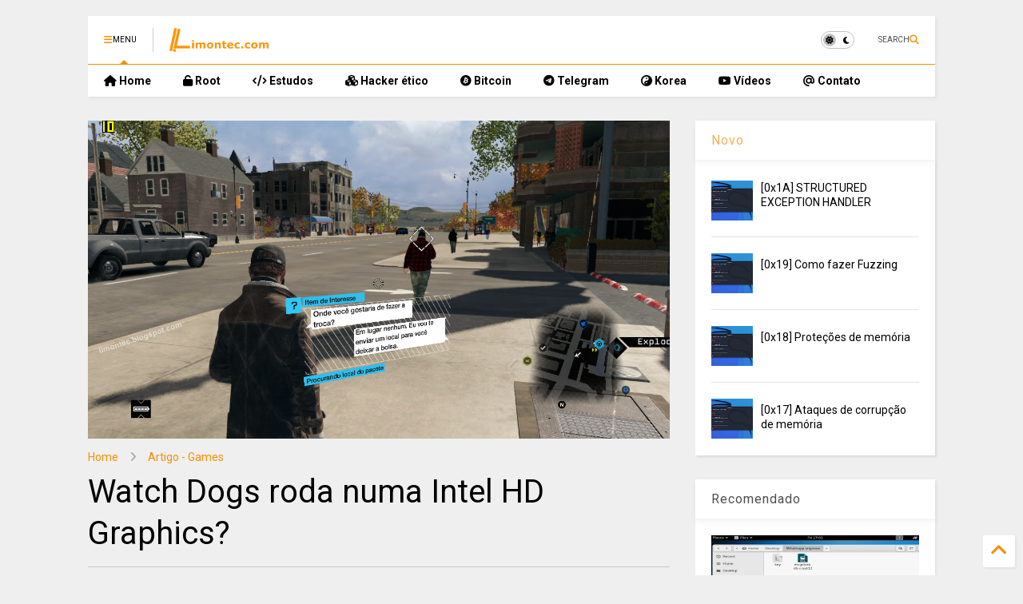

--- FILE ---
content_type: text/html; charset=utf-8
request_url: https://odysee.com/$/embed/watch-dogs-intel-hd-graphics-2500-low/b516626c40ac0b865d1ea449e40d410de9880a63?r=HciqQuPWbJ7RMMLYDpJUUiEqzSGtTVNk?sunset=lbrytv
body_size: 2296
content:
<!DOCTYPE html>
<html dir="ltr">
  <head>
    <meta charset="utf-8" />
    <meta name="viewport" content="width=device-width, initial-scale=1.0, maximum-scale=1.0, user-scalable=no" />
    <meta http-equiv="Pragma" content="no-cache" />
    <meta http-equiv="Cache-Control" content="no-cache, no-store, must-revalidate" />
    <meta http-equiv="Expires" content="0" />
    <meta name="viewport" content="width=device-width, initial-scale=1.0, maximum-scale=1.0, user-scalable=no">

    <link rel="preload" href="/public/font/v1/300.woff" as="font" type="font/woff" crossorigin />
    <link rel="preload" href="/public/font/v1/300i.woff" as="font" type="font/woff" crossorigin />
    <link rel="preload" href="/public/font/v1/400.woff" as="font" type="font/woff" crossorigin />
    <link rel="preload" href="/public/font/v1/400i.woff" as="font" type="font/woff" crossorigin />
    <link rel="preload" href="/public/font/v1/700.woff" as="font" type="font/woff" crossorigin />
    <link rel="preload" href="/public/font/v1/700i.woff" as="font" type="font/woff" crossorigin />    

    <!-- Global site tag (gtag.js) - Google Analytics -->
    <script async src="https://www.googletagmanager.com/gtag/js?id=G-BB8DNPB73F"></script>
    <script>
      window.dataLayer = window.dataLayer || [];
      function gtag() {
        dataLayer.push(arguments);
      }
      gtag('consent', 'default', {
        ad_storage: 'denied',
        analytics_storage: 'denied',
      });
      gtag('js', new Date());
      gtag('config', 'G-BB8DNPB73F');
    </script>
    
    <link rel="shortcut icon" href="/public/favicon_128.png" />

    <style>
      @font-face {
        font-family: 'Inter';
        font-style: normal;
        font-weight: 300;
        font-display: swap;
        src: url('/public/font/v1/300.woff') format('woff');
      }

      @font-face {
        font-family: 'Inter';
        font-style: italic;
        font-weight: 300;
        font-display: swap;
        src: url('/public/font/v1/300i.woff') format('woff');
      }

      @font-face {
        font-family: 'Inter';
        font-style: normal;
        font-weight: 400;
        font-display: swap;
        src: url('/public/font/v1/400.woff') format('woff');
      }

      @font-face {
        font-family: 'Inter';
        font-style: italic;
        font-weight: 400;
        font-display: swap;
        src: url('/public/font/v1/400i.woff') format('woff');
      }

      @font-face {
        font-family: 'Inter';
        font-style: normal;
        font-weight: 700;
        font-display: swap;
        src: url('/public/font/v1/700.woff') format('woff');
      }

      @font-face {
        font-family: 'Inter';
        font-style: italic;
        font-weight: 700;
        font-display: swap;
        src: url('/public/font/v1/700i.woff') format('woff');
      }
    </style>

    <link rel="icon" type="image/png" href="/public/favicon_128.png" /><meta charset="utf8"/><title>Watch Dogs - Intel HD Graphics 2500 Low / Ultra</title><meta name="description" content="Rodamos o game Watch Dogs numa máquina com placa de vídeo onboard Intel HD Graphics 2500 e processador Intel Core i3 3220."/><meta name="keywords" content="gaming,learning,configuração,driver,game,gameplay,gráfico,intel,intel corporation,lag,lento,low,onboard,placa de video,rápido,travando,tutorial,ultra,vídeo,watch dogs"/><meta name="theme-color" content="#ca004b"><meta property="og:description" content="Rodamos o game Watch Dogs numa máquina com placa de vídeo onboard Intel HD Graphics 2500 e processador Intel Core i3 3220."/><meta property="og:image" content="https://thumbnails.odycdn.com/card/s:1280:720/quality:85/plain/https://thumbnails.lbry.com/FI-ZNHUFoDQ"/><meta property="og:image:secure_url" content="https://thumbnails.odycdn.com/card/s:1280:720/quality:85/plain/https://thumbnails.lbry.com/FI-ZNHUFoDQ"/><meta property="og:image:width"  content="1280"/><meta property="og:image:height"  content="720"/><meta property="og:locale" content="en_US"/><meta property="og:site_name" content="Odysee"/><meta property="og:type" content="video.other"/><meta property="og:title" content="Watch Dogs - Intel HD Graphics 2500 Low / Ultra"/><meta property="og:url" content="https://odysee.com/@limontec:3/watch-dogs-intel-hd-graphics-2500-low:b"/><link rel="canonical" content="https://odysee.com/@limontec:3/watch-dogs-intel-hd-graphics-2500-low:b"/><link rel="alternate" type="application/json+oembed" href="https://odysee.com/$/oembed?url=https%3A%2F%2Fodysee.com%2F%40limontec%3A3%2Fwatch-dogs-intel-hd-graphics-2500-low%3Ab&format=json" title="Watch Dogs - Intel HD Graphics 2500 Low / Ultra" /><link rel="alternate" type="text/xml+oembed" href="https://odysee.com/$/oembed?url=https%3A%2F%2Fodysee.com%2F%40limontec%3A3%2Fwatch-dogs-intel-hd-graphics-2500-low%3Ab&format=xml" title="Watch Dogs - Intel HD Graphics 2500 Low / Ultra" /><meta property="og:video" content="https://odysee.com/%24/embed/%40limontec%3A3%2Fwatch-dogs-intel-hd-graphics-2500-low%3Ab" /><meta property="og:video:secure_url" content="https://odysee.com/%24/embed/%40limontec%3A3%2Fwatch-dogs-intel-hd-graphics-2500-low%3Ab" /><meta property="og:video:type" content="text/html" /><meta name="og:video:series" content="@limontec"/><meta property="og:video:width" content="1280"/><meta property="og:video:height" content="720"/><meta property="og:video:release_date" content="2014-06-18T23:42:10.000Z"/><meta property="og:video:duration" content="390"/><meta name="twitter:title" content="Watch Dogs - Intel HD Graphics 2500 Low / Ultra"/><meta name="twitter:image" content="https://thumbnails.odycdn.com/card/s:1280:720/quality:85/plain/https://thumbnails.lbry.com/FI-ZNHUFoDQ"/><meta name="twitter:player:image" content="https://thumbnails.odycdn.com/card/s:1280:720/quality:85/plain/https://thumbnails.lbry.com/FI-ZNHUFoDQ"/><meta name="twitter:site" content="@OdyseeTeam"/><meta name="twitter:url" content="https://odysee.com/@limontec:3/watch-dogs-intel-hd-graphics-2500-low:b"/><meta name="twitter:card" content="player"/><meta name="twitter:player" content="https://odysee.com/%24/embed/%40limontec%3A3%2Fwatch-dogs-intel-hd-graphics-2500-low%3Ab" /><meta name="twitter:player:width" content="1280"><meta name="twitter:player:height" content="720"><meta property="fb:app_id" content="1673146449633983" /><meta name="fc:miniapp" content='{"version":"1","imageUrl":"https://thumbnails.odycdn.com/card/s:1280:720/quality:85/plain/https://thumbnails.lbry.com/FI-ZNHUFoDQ","button":{"title":"Watch on Odysee","action":{"type":"launch_miniapp","name":"Odysee","url":"https://odysee.com/$/embed/@limontec:3/watch-dogs-intel-hd-graphics-2500-low:b","splashImageUrl":"https://odysee.com/public/favicon_128.png","splashBackgroundColor":"#ffffff"}}}'/><meta name="fc:frame" content='{"version":"next","imageUrl":"https://thumbnails.odycdn.com/card/s:1280:720/quality:85/plain/https://thumbnails.lbry.com/FI-ZNHUFoDQ","button":{"title":"Watch on Odysee","action":{"type":"launch_frame","name":"Odysee","url":"https://odysee.com/$/embed/@limontec:3/watch-dogs-intel-hd-graphics-2500-low:b","splashImageUrl":"https://odysee.com/public/favicon_128.png","splashBackgroundColor":"#ffffff"}}}'/><meta name="fc:frame:image" content="https://thumbnails.odycdn.com/card/s:1280:720/quality:85/plain/https://thumbnails.lbry.com/FI-ZNHUFoDQ"/><meta name="fc:frame:button:1" content="Watch on Odysee"/><meta name="fc:frame:button:1:action" content="link"/><meta name="fc:frame:button:1:target" content="https://odysee.com/$/embed/@limontec:3/watch-dogs-intel-hd-graphics-2500-low:b"/><meta name="fc:frame:button:2" content="Next ▶"/><meta name="fc:frame:button:2:action" content="post"/><meta name="fc:frame:post_url" content="https://odysee.com/$/frame"/><script src="https://cdn.jsdelivr.net/npm/@farcaster/miniapp-sdk/dist/index.min.js"></script>
<script>
(function() {
  function signalReady() {
    try {
      var sdk = (window.miniapp && window.miniapp.sdk) || window.sdk || (window.frame && window.frame.sdk);
      if (sdk && sdk.actions && typeof sdk.actions.ready === 'function') {
        sdk.actions.ready();
      }
      return true;
    } catch (e) {
      return false;
    }
  }

  var attempts = 0;
  var maxAttempts = 50;
  var checkAndSignal = setInterval(function() {
    attempts++;
    if (signalReady()) {
      clearInterval(checkAndSignal);
    } else if (attempts >= maxAttempts) {
      clearInterval(checkAndSignal);
      try {
        if (window.parent && window.parent.postMessage) {
          window.parent.postMessage({ type: 'miniapp-ready-timeout' }, '*');
        }
      } catch (e) {}
    }
  }, 100);
})();
</script>
<script type="application/ld+json">
{
  "@context": "https://schema.org",
  "@type": "VideoObject",
  "name": "Watch Dogs - Intel HD Graphics 2500 Low / Ultra",
  "description": "Rodamos o game Watch Dogs numa máquina com placa de vídeo onboard Intel HD Graphics 2500 e processador Intel Core i3 3220.\n\nDoe bitcoin para o canal: 1LQvNXRAUSbm39Fzg6o8rkQsebLrQkTpt\n\nNome das música...",
  "thumbnailUrl": "https://thumbnails.odycdn.com/card/s:1280:720/quality:85/plain/https://thumbnails.lbry.com/FI-ZNHUFoDQ",
  "uploadDate": "2014-06-18T23:42:10.000Z",
  "duration": "PT6M30S",
  "url": "https://odysee.com/@limontec:3/watch-dogs-intel-hd-graphics-2500-low:b",
  "contentUrl": "https://player.odycdn.com/api/v3/streams/free/watch-dogs-intel-hd-graphics-2500-low/b516626c40ac0b865d1ea449e40d410de9880a63/b2ce3f.mp4",
  "embedUrl": "https://odysee.com/%24/embed/%40limontec%3A3%2Fwatch-dogs-intel-hd-graphics-2500-low%3Ab",
  "author": {
    "@type": "Person",
    "name": "Limontec.com",
    "url": "https://odysee.com/@limontec:3"
  },
  "thumbnail": {
    "@type": "ImageObject",
    "url": "https://thumbnails.odycdn.com/card/s:1280:720/quality:85/plain/https://thumbnails.lbry.com/FI-ZNHUFoDQ"
  },
  "keywords": "gaming,learning,configuração,driver,game,gameplay,gráfico,intel,intel corporation,lag",
  "width": 1280,
  "height": 720,
  "potentialAction": {
    "@type": "SeekToAction",
    "target": "https://odysee.com/@limontec:3/watch-dogs-intel-hd-graphics-2500-low:b?t={seek_to_second_number}",
    "startOffset-input": "required name=seek_to_second_number"
  }
}
</script>

    

    <script src="/public/ui-202601191419.fada6d484e.js" defer></script>
  </head>

  <body>
    <div id="app"></div>
  </body>
</html>


--- FILE ---
content_type: text/html; charset=utf-8
request_url: https://www.google.com/recaptcha/api2/aframe
body_size: 266
content:
<!DOCTYPE HTML><html><head><meta http-equiv="content-type" content="text/html; charset=UTF-8"></head><body><script nonce="zb_H1SZmbusmBrHdDE97HQ">/** Anti-fraud and anti-abuse applications only. See google.com/recaptcha */ try{var clients={'sodar':'https://pagead2.googlesyndication.com/pagead/sodar?'};window.addEventListener("message",function(a){try{if(a.source===window.parent){var b=JSON.parse(a.data);var c=clients[b['id']];if(c){var d=document.createElement('img');d.src=c+b['params']+'&rc='+(localStorage.getItem("rc::a")?sessionStorage.getItem("rc::b"):"");window.document.body.appendChild(d);sessionStorage.setItem("rc::e",parseInt(sessionStorage.getItem("rc::e")||0)+1);localStorage.setItem("rc::h",'1768840713247');}}}catch(b){}});window.parent.postMessage("_grecaptcha_ready", "*");}catch(b){}</script></body></html>

--- FILE ---
content_type: text/javascript; charset=UTF-8
request_url: https://www.limontec.com/feeds/posts/default?alt=json-in-script&max-results=4&start-index=1&callback=_sneeit_0
body_size: 15843
content:
// API callback
_sneeit_0({"version":"1.0","encoding":"UTF-8","feed":{"xmlns":"http://www.w3.org/2005/Atom","xmlns$openSearch":"http://a9.com/-/spec/opensearchrss/1.0/","xmlns$blogger":"http://schemas.google.com/blogger/2008","xmlns$georss":"http://www.georss.org/georss","xmlns$gd":"http://schemas.google.com/g/2005","xmlns$thr":"http://purl.org/syndication/thread/1.0","id":{"$t":"tag:blogger.com,1999:blog-2157924926610706248"},"updated":{"$t":"2026-01-09T12:45:15.447-03:00"},"category":[{"term":"Artigo - Tecnologia"},{"term":"Artigo - Games"},{"term":"Artigo - Diversos"},{"term":"#LTCode"},{"term":"root"},{"term":"Criptomoeda"},{"term":"Curiosidades - Tecnologia"},{"term":"Curiosidades - Diversos"},{"term":"WhatsApp"},{"term":"Smartphones - Reviews"},{"term":"#HK"},{"term":"Programar C"},{"term":"Pentest"},{"term":"#ann"},{"term":"Programar Shell"},{"term":"Coluna - Alternative World"},{"term":"VPN"},{"term":"Raspberry Pi"},{"term":"blueteam"},{"term":"Coluna - Tec Line"},{"term":"logica"},{"term":"Coluna - Fail"},{"term":"HN"},{"term":"Programar verilog"},{"term":"Teoria"},{"term":"IA"},{"term":"estudo"},{"term":"autor-thomaz"},{"term":"Programar POO"},{"term":"Programar Python"},{"term":"Review"},{"term":"qradar"},{"term":"Redes"},{"term":"Top Nostalgia"},{"term":"en"},{"term":"Shorty Awards"}],"title":{"type":"text","$t":"Limon Tec"},"subtitle":{"type":"html","$t":"Tutorial, bitcoin, hacking."},"link":[{"rel":"http://schemas.google.com/g/2005#feed","type":"application/atom+xml","href":"https:\/\/www.limontec.com\/feeds\/posts\/default"},{"rel":"self","type":"application/atom+xml","href":"https:\/\/www.blogger.com\/feeds\/2157924926610706248\/posts\/default?alt=json-in-script\u0026max-results=4"},{"rel":"alternate","type":"text/html","href":"https:\/\/www.limontec.com\/"},{"rel":"hub","href":"http://pubsubhubbub.appspot.com/"},{"rel":"next","type":"application/atom+xml","href":"https:\/\/www.blogger.com\/feeds\/2157924926610706248\/posts\/default?alt=json-in-script\u0026start-index=5\u0026max-results=4"}],"author":[{"name":{"$t":"Unknown"},"email":{"$t":"noreply@blogger.com"},"gd$image":{"rel":"http://schemas.google.com/g/2005#thumbnail","width":"16","height":"16","src":"https:\/\/img1.blogblog.com\/img\/b16-rounded.gif"}}],"generator":{"version":"7.00","uri":"http://www.blogger.com","$t":"Blogger"},"openSearch$totalResults":{"$t":"1351"},"openSearch$startIndex":{"$t":"1"},"openSearch$itemsPerPage":{"$t":"4"},"entry":[{"id":{"$t":"tag:blogger.com,1999:blog-2157924926610706248.post-8968480489025779873"},"published":{"$t":"2025-10-24T19:00:00.001-03:00"},"updated":{"$t":"2025-10-24T19:00:00.110-03:00"},"category":[{"scheme":"http://www.blogger.com/atom/ns#","term":"#LTCode"},{"scheme":"http://www.blogger.com/atom/ns#","term":"Pentest"}],"title":{"type":"text","$t":"[0x1A] STRUCTURED EXCEPTION HANDLER"},"content":{"type":"html","$t":"\u003Cp\u003E\u003Ca href=\"https:\/\/blogger.googleusercontent.com\/img\/b\/R29vZ2xl\/AVvXsEikJMn5LIEfrtHPEivASNGrjkvEXwlg4pIfsUmJSG3iiHB7Qq2GaWwJER5C7ACwPdzjN3mOJMzZdm6Bafmml93aqYJZ_yJFwmxuidt2RVhJnGRLXV2v545RJExEEpfLRP6o2trej48bX-8CaV9ryot9es4nMq4iCNEvPxcVUu2M8uAvqxo4gECtD5lHKw\/s849\/limontec_seguranca_ofensiva_software.png\" style=\"font-family: verdana; margin-left: 1em; margin-right: 1em; text-align: center;\"\u003E\u003Cspan\u003E\u003Cimg border=\"0\" data-original-height=\"558\" data-original-width=\"849\" height=\"421\" src=\"https:\/\/blogger.googleusercontent.com\/img\/b\/R29vZ2xl\/AVvXsEikJMn5LIEfrtHPEivASNGrjkvEXwlg4pIfsUmJSG3iiHB7Qq2GaWwJER5C7ACwPdzjN3mOJMzZdm6Bafmml93aqYJZ_yJFwmxuidt2RVhJnGRLXV2v545RJExEEpfLRP6o2trej48bX-8CaV9ryot9es4nMq4iCNEvPxcVUu2M8uAvqxo4gECtD5lHKw\/w640-h421\/limontec_seguranca_ofensiva_software.png\" width=\"640\" \/\u003E\u003C\/span\u003E\u003C\/a\u003E\u003C\/p\u003E\u003Cp style=\"text-align: justify;\"\u003E\u003Cspan style=\"font-family: verdana;\"\u003EEste tutorial faz parte do GUIA COMPLETO do professional em Segurança Ofensiva de Software,\u003C\/span\u003E\u003Cspan style=\"font-family: verdana;\"\u003E\u0026nbsp;\u003C\/span\u003E\u003Cspan style=\"color: #2b00fe; font-family: verdana;\"\u003E\u003Ca href=\"https:\/\/www.limontec.com\/2023\/11\/guia-em-seguranca-ofensiva.html\"\u003Esaiba mais\u003C\/a\u003E\u003C\/span\u003E\u003Cspan style=\"font-family: verdana;\"\u003E.\u003C\/span\u003E\u003C\/p\u003E\u003Cp style=\"text-align: justify;\"\u003E\u003Cb\u003E\u003Cspan style=\"font-family: verdana;\"\u003EAula 26: Sobrescrita de SEHs\u003C\/span\u003E\u003C\/b\u003E\u003C\/p\u003E\u003Cp style=\"text-align: justify;\"\u003E\u003Cspan style=\"font-family: verdana;\"\u003EO Structured Exception Handler (Tratador Estruturado de Exceções) é um mecanismo do Windows para\u0026nbsp;capturar e gerenciar exceções (erros de software).\u003C\/span\u003E\u003C\/p\u003E\u003Cp style=\"text-align: justify;\"\u003E\u003C\/p\u003E\u003Cdiv class=\"separator\" style=\"clear: both; text-align: center;\"\u003E\u003Ca href=\"https:\/\/blogger.googleusercontent.com\/img\/b\/R29vZ2xl\/AVvXsEhWYmhDRtBpLEXpP0GL4eoGIgWUTEKXfJqOeEGEkKk8JyjcGUjbJqFbyf0QUnhO74cjj9JFNimh8KdH55bfsy4KTfd_5TxvHxa4jEC9YWzMQVT54eC5k_B_kd6cJNiAyZ-IO9sRY7_U2IwG6xJuesgn-wFlFbO-zXLTKHdsgug0GbTbHr0vpaeRFDGVhLK9\/s642\/lista_SEH.png\" imageanchor=\"1\" style=\"margin-left: 1em; margin-right: 1em;\"\u003E\u003Cimg border=\"0\" data-original-height=\"488\" data-original-width=\"642\" height=\"486\" src=\"https:\/\/blogger.googleusercontent.com\/img\/b\/R29vZ2xl\/AVvXsEhWYmhDRtBpLEXpP0GL4eoGIgWUTEKXfJqOeEGEkKk8JyjcGUjbJqFbyf0QUnhO74cjj9JFNimh8KdH55bfsy4KTfd_5TxvHxa4jEC9YWzMQVT54eC5k_B_kd6cJNiAyZ-IO9sRY7_U2IwG6xJuesgn-wFlFbO-zXLTKHdsgug0GbTbHr0vpaeRFDGVhLK9\/w640-h486\/lista_SEH.png\" width=\"640\" \/\u003E\u003C\/a\u003E\u003C\/div\u003E\u003Cp\u003E\u003C\/p\u003E\u003Cul style=\"text-align: left;\"\u003E\u003Cli\u003E\u003Cspan style=\"font-family: verdana;\"\u003E\u003Cb\u003EEstrutura na Pilha\u003C\/b\u003E: O SEH é implementado como uma lista ligada de registros. Esses registros são anotados na pilha (Stack), localizados logo abaixo do\u0026nbsp;frame da função onde o código com potencial para lançar exceções reside.\u003C\/span\u003E\u003C\/li\u003E\u003Cli\u003E\u003Cspan style=\"font-family: verdana;\"\u003E\u003Cb\u003EConteúdo do Registro\u003C\/b\u003E: Cada registro SEH na pilha contém dois ponteiros principais:\u003C\/span\u003E\u003C\/li\u003E\u003Cul\u003E\u003Cli\u003E\u003Cspan style=\"font-family: verdana;\"\u003EO \u003Cb\u003Eendereço do tratador de exceção\u003C\/b\u003E (o código a ser executado em caso de exceção).\u003C\/span\u003E\u003C\/li\u003E\u003Cli\u003E\u003Cspan style=\"font-family: verdana;\"\u003EO \u003Cb\u003Eendereço do próximo SEH\u003C\/b\u003E na lista ligada.\u003C\/span\u003E\u003C\/li\u003E\u003C\/ul\u003E\u003Cli\u003E\u003Cspan style=\"font-family: verdana;\"\u003E\u003Cb\u003EFuncionamento\u003C\/b\u003E: Quando uma exceção é lançada, o Despachador de Exceções (código do sistema operacional) percorre essa lista de tratadores, a partir do topo da pilha, até encontrar o primeiro tratador elegível definido por um filtro.\u003C\/span\u003E\u003C\/li\u003E\u003C\/ul\u003E\u003Cdiv\u003E\u003Cspan style=\"font-family: verdana;\"\u003EO principal objetivo da técnica é sobrescrever os ponteiros do SEH através de um buffer overflow. Essa abordagem é usada para desviar o fluxo de execução para um código malicioso (shellcode) antes que a proteção do canário seja checada.\u003C\/span\u003E\u003C\/div\u003E\u003Cdiv\u003E\u003Cspan style=\"font-family: verdana;\"\u003E\u003Cdiv\u003E\u003Cul style=\"text-align: left;\"\u003E\u003Cli\u003E\u003Cb\u003EVantagem sobre o Canary\u003C\/b\u003E: Em um buffer overflow tradicional, sobrescrever o Canary (localizado entre o buffer e os metadados da função) leva à detecção e ao lançamento de uma exceção de segurança quando a função tenta retornar. O ataque SEH Overwrite força o lançamento de uma exceção antes que a função retorne, evitando a checagem do Canary.\u003C\/li\u003E\u003C\/ul\u003E\u003C\/div\u003E\u003Cdiv\u003E\u003Cdiv\u003E\u003Cul style=\"text-align: left;\"\u003E\u003Cli\u003E\u003Cb\u003EA Estratégia POP POP RET\u003C\/b\u003E: Para garantir que o ataque funcione independentemente do layout da pilha (superando a imprevisibilidade de endereços), o exploit não usa um endereço hardcoded para o shellcode. A técnica envolve:\u003C\/li\u003E\u003C\/ul\u003E\u003Cdiv class=\"separator\" style=\"clear: both; text-align: center;\"\u003E\u003Ca href=\"https:\/\/blogger.googleusercontent.com\/img\/b\/R29vZ2xl\/AVvXsEgpUmA8dg7yQ2uFxEUbH1zH1EfCOZVBnil3AfFZ7uivogfBIJD3ba9uf6LXx73r0zbNC5kfdTy-MaWZS-3RCwB_cYVowdmMuZFbpxpElzdrTdz-w2_Cs5w1MuFimPun8SOry0TyGAgo5EsvkNB8-aE_sOZbw6qG_FJXI5OIwB_-Wnm0SNItT7ZzqnCL5SGH\/s580\/estrutura_exploit_seh.png\" imageanchor=\"1\" style=\"margin-left: 1em; margin-right: 1em; text-align: center;\"\u003E\u003Cimg border=\"0\" data-original-height=\"392\" data-original-width=\"580\" height=\"432\" src=\"https:\/\/blogger.googleusercontent.com\/img\/b\/R29vZ2xl\/AVvXsEgpUmA8dg7yQ2uFxEUbH1zH1EfCOZVBnil3AfFZ7uivogfBIJD3ba9uf6LXx73r0zbNC5kfdTy-MaWZS-3RCwB_cYVowdmMuZFbpxpElzdrTdz-w2_Cs5w1MuFimPun8SOry0TyGAgo5EsvkNB8-aE_sOZbw6qG_FJXI5OIwB_-Wnm0SNItT7ZzqnCL5SGH\/w640-h432\/estrutura_exploit_seh.png\" width=\"640\" \/\u003E\u003C\/a\u003E\u003C\/div\u003E\u003Cdiv\u003E\u003C\/div\u003E\u003C\/div\u003E\u003Cdiv\u003E\u003Cul style=\"text-align: left;\"\u003E\u003Cul\u003E\u003Cli\u003E\u003Cb\u003ESobrescrever o Endereço do Tratador\u003C\/b\u003E: O atacante preenche o campo do endereço do tratador com o endereço de uma sequência de instruções POP POP RET encontrada em uma biblioteca do sistema.\u003C\/li\u003E\u003Cli\u003E\u003Cb\u003ESobrescrever o Próximo SEH\u003C\/b\u003E: O campo do próximo SEH é sobrescrito com uma instrução de salto curto (JMP SHORT) que aponta para o shellcode injetado na pilha.\u003C\/li\u003E\u003Cli\u003E\u003Cb\u003EO Desvio\u003C\/b\u003E:\u003C\/li\u003E\u003Cul\u003E\u003Cli\u003EO despachador de exceções salta para o endereço POP POP RET.\u003C\/li\u003E\u003Cli\u003EO POP POP desempilha 8 bytes, posicionando o topo da pilha (ESP) exatamente sobre o campo do próximo SEH (o JMP SHORT).\u003C\/li\u003E\u003Cli\u003EO RET (Return) retira o endereço do topo da pilha e desvia a execução para lá, que agora é a instrução JMP SHORT, saltando assim para o shellcode.\u003C\/li\u003E\u003C\/ul\u003E\u003C\/ul\u003E\u003C\/ul\u003E\u003C\/div\u003E\u003C\/div\u003E\u003Cdiv\u003ECom o tempo, o sistema operacional Windows implementou proteções para mitigar os ataques SEH Overwrite:\u003C\/div\u003E\u003Cdiv\u003E\u003Cul style=\"text-align: left;\"\u003E\u003Cli\u003E\u003Cb\u003ESafeSEH\u003C\/b\u003E: Exige que os módulos da aplicação sejam compilados com uma lista de tratadores seguros, validando-os na execução.\u003C\/li\u003E\u003Cli\u003E\u003Cdiv\u003E\u003Ca href=\"https:\/\/blogger.googleusercontent.com\/img\/b\/R29vZ2xl\/AVvXsEgcug4g1iIdZ7Qdq3U_XWF0raoa2dFOaWn0HorZlxI_zLloksj0opluyf-stoGRdwBjgzjdyRyK4zJzoLYC4qX11Yb8IMSAHlv8xDCro81nuMabo9mlFPavkcAwT_dyPttRZLfW8pyOZMLkSvqvLdOQH5Mrs2oauNawIDB5hGUgGPZl7XOaF05WpiA9Q4eb\/s316\/seh_sentila.png\" imageanchor=\"1\" style=\"clear: right; float: right; margin-bottom: 1em; margin-left: 1em; text-align: center;\"\u003E\u003Cimg border=\"0\" data-original-height=\"236\" data-original-width=\"316\" height=\"236\" src=\"https:\/\/blogger.googleusercontent.com\/img\/b\/R29vZ2xl\/AVvXsEgcug4g1iIdZ7Qdq3U_XWF0raoa2dFOaWn0HorZlxI_zLloksj0opluyf-stoGRdwBjgzjdyRyK4zJzoLYC4qX11Yb8IMSAHlv8xDCro81nuMabo9mlFPavkcAwT_dyPttRZLfW8pyOZMLkSvqvLdOQH5Mrs2oauNawIDB5hGUgGPZl7XOaF05WpiA9Q4eb\/s1600\/seh_sentila.png\" width=\"316\" \/\u003E\u003C\/a\u003E\u003C\/div\u003E\u003Cb\u003ESEHOP (SEH Overwrite Protection)\u003C\/b\u003E: Introduzido a partir do Windows Vista SP1. Adiciona um registro SEH sentinela (sentinel) inalcançável no final da lista. Durante a execução, o SEHOP checa se o último SEH é o sentinela. Se não for, indica que a lista foi corrompida, e a execução é encerrada. Foi contornado em 2009 sob certas condições.\u003C\/li\u003E\u003C\/ul\u003E\u003C\/div\u003E\u003C\/span\u003E\u003C\/div\u003E\u003Cp\u003E\u003C\/p\u003E\u003Cp style=\"text-align: justify;\"\u003E\u003Cspan style=\"font-family: verdana; text-align: left;\"\u003EPróxima aula,\u0026nbsp;\u003C\/span\u003E\u003Cspan style=\"color: #2b00fe; font-family: verdana; text-align: left;\"\u003E\u003Ca href=\"https:\/\/www.limontec.com\/2023\/11\/guia-em-seguranca-ofensiva.html\"\u003Eclique aqui\u003C\/a\u003E\u003C\/span\u003E\u003Cspan style=\"font-family: verdana; text-align: left;\"\u003E.\u003C\/span\u003E\u003C\/p\u003E"},"link":[{"rel":"edit","type":"application/atom+xml","href":"https:\/\/www.blogger.com\/feeds\/2157924926610706248\/posts\/default\/8968480489025779873"},{"rel":"self","type":"application/atom+xml","href":"https:\/\/www.blogger.com\/feeds\/2157924926610706248\/posts\/default\/8968480489025779873"},{"rel":"alternate","type":"text/html","href":"https:\/\/www.limontec.com\/2024\/03\/structured-exception-handler.html","title":"[0x1A] STRUCTURED EXCEPTION HANDLER"}],"author":[{"name":{"$t":"Unknown"},"email":{"$t":"noreply@blogger.com"},"gd$image":{"rel":"http://schemas.google.com/g/2005#thumbnail","width":"16","height":"16","src":"https:\/\/img1.blogblog.com\/img\/b16-rounded.gif"}}],"media$thumbnail":{"xmlns$media":"http://search.yahoo.com/mrss/","url":"https:\/\/blogger.googleusercontent.com\/img\/b\/R29vZ2xl\/AVvXsEikJMn5LIEfrtHPEivASNGrjkvEXwlg4pIfsUmJSG3iiHB7Qq2GaWwJER5C7ACwPdzjN3mOJMzZdm6Bafmml93aqYJZ_yJFwmxuidt2RVhJnGRLXV2v545RJExEEpfLRP6o2trej48bX-8CaV9ryot9es4nMq4iCNEvPxcVUu2M8uAvqxo4gECtD5lHKw\/s72-w640-h421-c\/limontec_seguranca_ofensiva_software.png","height":"72","width":"72"}},{"id":{"$t":"tag:blogger.com,1999:blog-2157924926610706248.post-7087871787630575561"},"published":{"$t":"2025-10-17T19:00:00.076-03:00"},"updated":{"$t":"2025-10-17T19:00:00.111-03:00"},"category":[{"scheme":"http://www.blogger.com/atom/ns#","term":"#LTCode"},{"scheme":"http://www.blogger.com/atom/ns#","term":"Pentest"}],"title":{"type":"text","$t":"[0x19] Como fazer Fuzzing"},"content":{"type":"html","$t":"\u003Cp\u003E\u003Ca href=\"https:\/\/blogger.googleusercontent.com\/img\/b\/R29vZ2xl\/AVvXsEikJMn5LIEfrtHPEivASNGrjkvEXwlg4pIfsUmJSG3iiHB7Qq2GaWwJER5C7ACwPdzjN3mOJMzZdm6Bafmml93aqYJZ_yJFwmxuidt2RVhJnGRLXV2v545RJExEEpfLRP6o2trej48bX-8CaV9ryot9es4nMq4iCNEvPxcVUu2M8uAvqxo4gECtD5lHKw\/s849\/limontec_seguranca_ofensiva_software.png\" style=\"font-family: verdana; margin-left: 1em; margin-right: 1em; text-align: center;\"\u003E\u003Cspan\u003E\u003Cimg border=\"0\" data-original-height=\"558\" data-original-width=\"849\" height=\"421\" src=\"https:\/\/blogger.googleusercontent.com\/img\/b\/R29vZ2xl\/AVvXsEikJMn5LIEfrtHPEivASNGrjkvEXwlg4pIfsUmJSG3iiHB7Qq2GaWwJER5C7ACwPdzjN3mOJMzZdm6Bafmml93aqYJZ_yJFwmxuidt2RVhJnGRLXV2v545RJExEEpfLRP6o2trej48bX-8CaV9ryot9es4nMq4iCNEvPxcVUu2M8uAvqxo4gECtD5lHKw\/w640-h421\/limontec_seguranca_ofensiva_software.png\" width=\"640\" \/\u003E\u003C\/span\u003E\u003C\/a\u003E\u003C\/p\u003E\u003Cp style=\"text-align: justify;\"\u003E\u003Cspan style=\"font-family: verdana;\"\u003EEste tutorial faz parte do GUIA COMPLETO do professional em Segurança Ofensiva de Software,\u003C\/span\u003E\u003Cspan style=\"font-family: verdana;\"\u003E\u0026nbsp;\u003C\/span\u003E\u003Cspan style=\"color: #2b00fe; font-family: verdana;\"\u003E\u003Ca href=\"https:\/\/www.limontec.com\/2023\/11\/guia-em-seguranca-ofensiva.html\"\u003Esaiba mais\u003C\/a\u003E\u003C\/span\u003E\u003Cspan style=\"font-family: verdana;\"\u003E.\u003C\/span\u003E\u003C\/p\u003E\u003Cp style=\"text-align: justify;\"\u003E\u003Cb\u003E\u003Cspan style=\"font-family: verdana;\"\u003EAula 25: \u003Ca data-preview=\"\" href=\"https:\/\/www.google.com\/search?ved=1t:260882\u0026amp;q=define+Fuzzing\u0026amp;bbid=2157924926610706248\u0026amp;bpid=7087871787630575561\" target=\"_blank\"\u003EFuzzing\u003C\/a\u003E\u003C\/span\u003E\u003C\/b\u003E\u003C\/p\u003E\u003Cp style=\"text-align: justify;\"\u003E\u003Cb\u003E\u003Cspan style=\"font-family: verdana;\"\u003E25.1: Resumo\u003C\/span\u003E\u003C\/b\u003E\u003C\/p\u003E\u003Cp style=\"text-align: justify;\"\u003E\u003Cspan style=\"font-family: verdana;\"\u003EFuzzing é uma forma de \u003Ca data-preview=\"\" href=\"https:\/\/www.google.com\/search?ved=1t:260882\u0026amp;q=define+an%C3%A1lise+de+vulnerabilidade\u0026amp;bbid=2157924926610706248\u0026amp;bpid=7087871787630575561\" target=\"_blank\"\u003Eanálise de vulnerabilidade\u003C\/a\u003E, sendo uma técnica comum e relativamente simples empregada para\u0026nbsp;\u003C\/span\u003E\u003Cspan style=\"font-family: verdana;\"\u003Edescobrir novas vulnerabilidades em \u003Ca data-preview=\"\" href=\"https:\/\/www.google.com\/search?ved=1t:260882\u0026amp;q=define+aplica%C3%A7%C3%B5es+bin%C3%A1rias\u0026amp;bbid=2157924926610706248\u0026amp;bpid=7087871787630575561\" target=\"_blank\"\u003Eaplicações binárias\u003C\/a\u003E.\u003C\/span\u003E\u003C\/p\u003E\u003Cp style=\"text-align: justify;\"\u003E\u003Cspan style=\"font-family: verdana;\"\u003EO processo consiste em:\u003C\/span\u003E\u003C\/p\u003E\u003Cp style=\"text-align: justify;\"\u003E\u003C\/p\u003E\u003Col\u003E\u003Cli\u003E\u003Cspan style=\"font-family: verdana;\"\u003EEnviar à aplicação\u0026nbsp;vários casos de teste levemente anômalos (ou malformados).\u003C\/span\u003E\u003C\/li\u003E\u003Cli\u003E\u003Cspan style=\"font-family: verdana;\"\u003EMonitorar a aplicação para identificar qualquer sinal de erro ou comportamento inesperado.\u003C\/span\u003E\u003C\/li\u003E\u003Cli\u003E\u003Cspan style=\"font-family: verdana;\"\u003EO objetivo final é encontrar falhas que permitam\u0026nbsp;executar \u003Ca data-preview=\"\" href=\"https:\/\/www.google.com\/search?ved=1t:260882\u0026amp;q=define+c%C3%B3digo+arbitr%C3%A1rio\u0026amp;bbid=2157924926610706248\u0026amp;bpid=7087871787630575561\" target=\"_blank\"\u003Ecódigo arbitrário\u003C\/a\u003E (explorar a vulnerabilidade).\u003C\/span\u003E\u003C\/li\u003E\u003C\/ol\u003E\u003Cdiv\u003E\u003Cspan style=\"font-family: verdana;\"\u003EA principal diferença entre Fuzzing e os testes de usuário tradicionais é o foco:\u003C\/span\u003E\u003C\/div\u003E\u003Cdiv\u003E\u003Cul style=\"text-align: left;\"\u003E\u003Cli\u003E\u003Cspan style=\"font-family: verdana;\"\u003E\u003Cb\u003E\u003Ca data-preview=\"\" href=\"https:\/\/www.google.com\/search?ved=1t:260882\u0026amp;q=Teste+de+Usu%C3%A1rio\u0026amp;bbid=2157924926610706248\u0026amp;bpid=7087871787630575561\" target=\"_blank\"\u003ETeste de Usuário\u003C\/a\u003E\u003C\/b\u003E: Roda o programa com muitas entradas normais para evitar que usuários encontrem erros.\u003C\/span\u003E\u003C\/li\u003E\u003Cli\u003E\u003Cspan style=\"font-family: verdana;\"\u003E\u003Cb\u003EFuzzing\u003C\/b\u003E: Roda o programa com muitas \u003Ca data-preview=\"\" href=\"https:\/\/www.google.com\/search?ved=1t:260882\u0026amp;q=entradas+anormais\u0026amp;bbid=2157924926610706248\u0026amp;bpid=7087871787630575561\" target=\"_blank\"\u003Eentradas anormais\u003C\/a\u003E (entradas que a aplicação não esperaria) para forçar um mau comportamento. O objetivo é encontrar\u0026nbsp;erros exploráveis antes que um atacante o faça, a fim de corrigi-los.\u003C\/span\u003E\u003C\/li\u003E\u003C\/ul\u003E\u003C\/div\u003E\u003Cdiv\u003E\u003Cspan style=\"font-family: verdana;\"\u003E\u003Cdiv\u003EAs entradas anômalas usadas no Fuzzing geralmente são:\u003C\/div\u003E\u003Cdiv\u003E\u003Cdiv\u003E\u003Cul style=\"text-align: left;\"\u003E\u003Cli\u003EArquivos (.pdf, .png, .wav, .mp3), explorando o formato do arquivo ou seus campos de dados.\u003C\/li\u003E\u003Cli\u003EBaseadas em Rede (protocolos como \u003Ca data-preview=\"\" href=\"https:\/\/www.google.com\/search?ved=1t:260882\u0026amp;q=define+HTTP\u0026amp;bbid=2157924926610706248\u0026amp;bpid=7087871787630575561\" target=\"_blank\"\u003EHTTP\u003C\/a\u003E, \u003Ca data-preview=\"\" href=\"https:\/\/www.google.com\/search?ved=1t:260882\u0026amp;q=define+SOAP\u0026amp;bbid=2157924926610706248\u0026amp;bpid=7087871787630575561\" target=\"_blank\"\u003ESOAP\u003C\/a\u003E, \u003Ca data-preview=\"\" href=\"https:\/\/www.google.com\/search?ved=1t:260882\u0026amp;q=define+SNMP\u0026amp;bbid=2157924926610706248\u0026amp;bpid=7087871787630575561\" target=\"_blank\"\u003ESNMP\u003C\/a\u003E), explorando a comunicação e variando os campos de dados do protocolo.\u003C\/li\u003E\u003C\/ul\u003E\u003C\/div\u003E\u003Cdiv\u003E\u003Cdiv\u003E\u003Cdiv\u003EOs fuzzers são classificados em três tipos principais:\u003C\/div\u003E\u003C\/div\u003E\u003Cdiv\u003E\u003Col style=\"text-align: left;\"\u003E\u003Cli\u003E\u003Cb\u003EBaseado em mutação\u003C\/b\u003E: Também chamado de \"\u003Ca data-preview=\"\" href=\"https:\/\/www.google.com\/search?ved=1t:260882\u0026amp;q=Dumb+Fuzzing\u0026amp;bbid=2157924926610706248\u0026amp;bpid=7087871787630575561\" target=\"_blank\"\u003EDumb Fuzzing\u003C\/a\u003E\". Coleta amostras de dados normais (entradas válidas) e as embaralha ou modifica para criar entradas anômalas. Assume pouco ou nenhum conhecimento da estrutura da entrada.\u003C\/li\u003E\u003Cli\u003E\u003Cb\u003EBaseado em Geração\u003C\/b\u003E: Chamado de \"\u003Ca data-preview=\"\" href=\"https:\/\/www.google.com\/search?ved=1t:260882\u0026amp;q=Smart+Fuzzing\u0026amp;bbid=2157924926610706248\u0026amp;bpid=7087871787630575561\" target=\"_blank\"\u003ESmart Fuzzing\u003C\/a\u003E\". Define novos testes com base em modelos da entrada e em formatos específicos que possam aumentar a probabilidade de gerar um erro, como no exemplo do nome do arquivo em uma requisição HTTP. Requer conhecimento da estrutura da entrada.\u003C\/li\u003E\u003Cli\u003E\u003Cb\u003E\u003Ca data-preview=\"\" href=\"https:\/\/www.google.com\/search?ved=1t:260882\u0026amp;q=Evolucion%C3%A1rio+Fuzzing\u0026amp;bbid=2157924926610706248\u0026amp;bpid=7087871787630575561\" target=\"_blank\"\u003EEvolucionário\u003C\/a\u003E\u003C\/b\u003E: Gera entradas baseadas na resposta da aplicação. O sistema tenta aprender sobre o comportamento do programa para evoluir os testes.\u003C\/li\u003E\u003C\/ol\u003E\u003C\/div\u003E\u003Cdiv\u003E\u003Cdiv\u003EO processo de Fuzzing apresenta desafios, sendo os principais:\u003C\/div\u003E\u003Cdiv\u003E\u003Cul style=\"text-align: left;\"\u003E\u003Cli\u003E\u003Cb\u003E\u003Ca data-preview=\"\" href=\"https:\/\/www.google.com\/search?ved=1t:260882\u0026amp;q=Decis%C3%A3o+de+Parada+Fuzzing\u0026amp;bbid=2157924926610706248\u0026amp;bpid=7087871787630575561\" target=\"_blank\"\u003EDecisão de Parada\u003C\/a\u003E\u003C\/b\u003E: Em métodos baseados em mutação, o fuzzer pode executar para sempre, gerando mutações infinitas sem encontrar um erro. É preciso decidir quando parar os testes.\u003C\/li\u003E\u003Cli\u003E\u003Cb\u003EIdentificação do Erro\u003C\/b\u003E: Muitas aplicações possuem mecanismos de recuperação de erro (como tratamento de exceção), o que dificulta a identificação de um erro explorável. Por exemplo, um \u003Ca data-preview=\"\" href=\"https:\/\/www.google.com\/search?ved=1t:260882\u0026amp;q=buffer+overflow\u0026amp;bbid=2157924926610706248\u0026amp;bpid=7087871787630575561\" target=\"_blank\"\u003Ebuffer overflow\u003C\/a\u003E pode ser recuperado pela aplicação.\u003C\/li\u003E\u003C\/ul\u003E\u003C\/div\u003E\u003C\/div\u003E\u003C\/div\u003E\u003C\/div\u003E\u003Cdiv\u003E\u003Cdiv\u003EO ideal é executar o teste em uma cópia do binário da aplicação e anexar um depurador (debugger) (como o \u003Ca data-preview=\"\" href=\"https:\/\/www.google.com\/search?ved=1t:260882\u0026amp;q=Immunity+Debugger\u0026amp;bbid=2157924926610706248\u0026amp;bpid=7087871787630575561\" target=\"_blank\"\u003EImmunity Debugger\u003C\/a\u003E) para observar o fluxo de execução e o estado da memória no momento da falha, o que é característico de um teste \u003Ca data-preview=\"\" href=\"https:\/\/www.google.com\/search?ved=1t:260882\u0026amp;q=White+Box+testing\u0026amp;bbid=2157924926610706248\u0026amp;bpid=7087871787630575561\" target=\"_blank\"\u003EWhite Box\u003C\/a\u003E.\u003C\/div\u003E\u003C\/div\u003E\u003C\/span\u003E\u003C\/div\u003E\u003Cp\u003E\u003C\/p\u003E\u003Cp style=\"text-align: justify;\"\u003E\u003Cb\u003E\u003Cspan style=\"font-family: verdana;\"\u003E25.2: Desenvolvimento de código Fuzzing\u003C\/span\u003E\u003C\/b\u003E\u003C\/p\u003E\u003Cp style=\"text-align: justify;\"\u003E\u003Cspan style=\"font-family: verdana;\"\u003EVamos construir um template de fuzzing do \u003Ca data-preview=\"\" href=\"https:\/\/www.google.com\/search?ved=1t:260882\u0026amp;q=Spike+Fuzzing+tool\u0026amp;bbid=2157924926610706248\u0026amp;bpid=7087871787630575561\" target=\"_blank\"\u003ESpike\u003C\/a\u003E para identificar uma vulnerabilidade na aplicação Xitami Web Server versão\u0026nbsp;\u003C\/span\u003E\u003Cspan style=\"text-align: left;\"\u003E\u003Cspan style=\"font-family: verdana;\"\u003E2.5b4 para \u003Ca data-preview=\"\" href=\"https:\/\/www.google.com\/search?ved=1t:260882\u0026amp;q=Windows+XP\u0026amp;bbid=2157924926610706248\u0026amp;bpid=7087871787630575561\" target=\"_blank\"\u003EWindows XP\u003C\/a\u003E\u003C\/span\u003E\u003C\/span\u003E\u003Cspan style=\"font-family: verdana;\"\u003E.\u003C\/span\u003E\u003C\/p\u003E\u003Cp style=\"text-align: justify;\"\u003E\u003Cspan style=\"font-family: verdana;\"\u003EA ferramenta Spike é utilizada como um interpretador para enviar dados malformados a servidores TCP. Ela utiliza\u0026nbsp;\u003C\/span\u003E\u003Cspan style=\"font-family: verdana;\"\u003Escripts (Spike Scripts) para gerar e modificar\u003Ci\u003E\u0026nbsp;\u003C\/i\u003Evariáveis de comunicação, permitindo ao testador guiar o processo de Fuzzing.\u003C\/span\u003E\u003C\/p\u003E\u003Cp style=\"text-align: justify;\"\u003E\u003Cspan style=\"font-family: verdana;\"\u003EPrimeiramente inicie a aplicação vulnerável em sua máquina alvo. Em seguida, na máquina \u003Ca data-preview=\"\" href=\"https:\/\/www.google.com\/search?ved=1t:260882\u0026amp;q=Kali+Linux\u0026amp;bbid=2157924926610706248\u0026amp;bpid=7087871787630575561\" target=\"_blank\"\u003EKali\u003C\/a\u003E inicie a captura de pacotes com o \u003Ca data-preview=\"\" href=\"https:\/\/www.google.com\/search?ved=1t:260882\u0026amp;q=Wireshark\u0026amp;bbid=2157924926610706248\u0026amp;bpid=7087871787630575561\" target=\"_blank\"\u003EWireshark\u003C\/a\u003E.\u003C\/span\u003E\u003C\/p\u003E\u003Ctable align=\"center\" cellpadding=\"0\" cellspacing=\"0\" class=\"tr-caption-container\" style=\"margin-left: auto; margin-right: auto;\"\u003E\u003Ctbody\u003E\u003Ctr\u003E\u003Ctd style=\"text-align: center;\"\u003E\u003Ca href=\"https:\/\/blogger.googleusercontent.com\/img\/b\/R29vZ2xl\/AVvXsEiWvi9VBxp7-K-bVFV4nQ3VYzaNiOblRPDfXTGXGk7DMcU5nLSUY-zgIqI6RwUpDoYiIHlIAr559TvMkHnda0AqPZQ60gnLGwoMPjYpjfAyc-kyG4I-wgTHllF6AnrZqX20RR5pO8biVGZNA0RnC9VzDWPGtkrRrbbp0YmkbAQMLNlaolSuS9acdJTLPQ\/s1439\/1_wireshark_tcp_follow.png\" style=\"margin-left: auto; margin-right: auto;\"\u003E\u003Cimg border=\"0\" data-original-height=\"828\" data-original-width=\"1439\" height=\"368\" src=\"https:\/\/blogger.googleusercontent.com\/img\/b\/R29vZ2xl\/AVvXsEiWvi9VBxp7-K-bVFV4nQ3VYzaNiOblRPDfXTGXGk7DMcU5nLSUY-zgIqI6RwUpDoYiIHlIAr559TvMkHnda0AqPZQ60gnLGwoMPjYpjfAyc-kyG4I-wgTHllF6AnrZqX20RR5pO8biVGZNA0RnC9VzDWPGtkrRrbbp0YmkbAQMLNlaolSuS9acdJTLPQ\/w640-h368\/1_wireshark_tcp_follow.png\" width=\"640\" \/\u003E\u003C\/a\u003E\u003C\/td\u003E\u003C\/tr\u003E\u003Ctr\u003E\u003Ctd class=\"tr-caption\" style=\"text-align: center;\"\u003EFigura 1: Captura de pacotes TCP\u003C\/td\u003E\u003C\/tr\u003E\u003C\/tbody\u003E\u003C\/table\u003E\u003Cp style=\"text-align: justify;\"\u003E\u003Cspan style=\"font-family: verdana;\"\u003EAcesse o servidor HTTP via navegador \u003Ca data-preview=\"\" href=\"https:\/\/www.google.com\/search?ved=1t:260882\u0026amp;q=Firefox+browser\u0026amp;bbid=2157924926610706248\u0026amp;bpid=7087871787630575561\" target=\"_blank\"\u003EFirefox\u003C\/a\u003E do Kali. Depois, aperte F5 para que o navegador solicite a atualização da página. No Wireshark você conseguirá identificar que o pacote foi capturado (Figura 1).\u003C\/span\u003E\u003C\/p\u003E\u003Ctable align=\"center\" cellpadding=\"0\" cellspacing=\"0\" class=\"tr-caption-container\" style=\"margin-left: auto; margin-right: auto;\"\u003E\u003Ctbody\u003E\u003Ctr\u003E\u003Ctd style=\"text-align: center;\"\u003E\u003Ca href=\"https:\/\/blogger.googleusercontent.com\/img\/b\/R29vZ2xl\/AVvXsEj3oDihl3bMGISZNIGSg6tcbuFUzKFk_o56B2NxHFcvttNaQL0FECYT8p1NCVbhAZ6nX-T9SNeLwzrbf9L7hFxKHqRBsz5Hwcr6FjbgZ8H-BTomxvJJboSgpB9sDOMg78FeSVgHNZ8xbwafOGdfSnkiZjXQNkHOMs0odIR7sC4hVO2MWx4TGlZQXeTdEg\/s963\/2_fuzzing_script.png\" style=\"margin-left: auto; margin-right: auto;\"\u003E\u003Cimg border=\"0\" data-original-height=\"333\" data-original-width=\"963\" height=\"222\" src=\"https:\/\/blogger.googleusercontent.com\/img\/b\/R29vZ2xl\/AVvXsEj3oDihl3bMGISZNIGSg6tcbuFUzKFk_o56B2NxHFcvttNaQL0FECYT8p1NCVbhAZ6nX-T9SNeLwzrbf9L7hFxKHqRBsz5Hwcr6FjbgZ8H-BTomxvJJboSgpB9sDOMg78FeSVgHNZ8xbwafOGdfSnkiZjXQNkHOMs0odIR7sC4hVO2MWx4TGlZQXeTdEg\/w640-h222\/2_fuzzing_script.png\" width=\"640\" \/\u003E\u003C\/a\u003E\u003C\/td\u003E\u003C\/tr\u003E\u003Ctr\u003E\u003Ctd class=\"tr-caption\" style=\"text-align: center;\"\u003EFigura 2: Construído template de teste\u003C\/td\u003E\u003C\/tr\u003E\u003C\/tbody\u003E\u003C\/table\u003E\u003Cp style=\"text-align: justify;\"\u003E\u003Cspan style=\"font-family: verdana;\"\u003ECom o modelo de requisição de atualização da página registrado pelo Wireshark podemos utiliza-lo\u0026nbsp;como base para construir o template de fuzzing do Spike (Figura 2).\u003C\/span\u003E\u003C\/p\u003E\u003Ctable align=\"center\" cellpadding=\"0\" cellspacing=\"0\" class=\"tr-caption-container\" style=\"margin-left: auto; margin-right: auto;\"\u003E\u003Ctbody\u003E\u003Ctr\u003E\u003Ctd style=\"text-align: center;\"\u003E\u003Ca href=\"https:\/\/blogger.googleusercontent.com\/img\/b\/R29vZ2xl\/AVvXsEjrvwKK_DYBHCoSJuQqI2yRSG3y-x1s0Ir7eEiPXUu-48i_71ai42ephSR76506kuoty68nY3uWodGLVi-ypPYHcQn8ZmaL5QebU-JUPDU-bw6vWHN_97qgWYNs7DDzLHk1ZVGYCimhwmHjnzMa8sKOvZTL_Ao_3CZNQK2QFT8Gsgs9tN0zUXUkbZjWeA\/s1550\/3_conexao_ok.png\" style=\"margin-left: auto; margin-right: auto;\"\u003E\u003Cimg border=\"0\" data-original-height=\"821\" data-original-width=\"1550\" height=\"338\" src=\"https:\/\/blogger.googleusercontent.com\/img\/b\/R29vZ2xl\/AVvXsEjrvwKK_DYBHCoSJuQqI2yRSG3y-x1s0Ir7eEiPXUu-48i_71ai42ephSR76506kuoty68nY3uWodGLVi-ypPYHcQn8ZmaL5QebU-JUPDU-bw6vWHN_97qgWYNs7DDzLHk1ZVGYCimhwmHjnzMa8sKOvZTL_Ao_3CZNQK2QFT8Gsgs9tN0zUXUkbZjWeA\/w640-h338\/3_conexao_ok.png\" width=\"640\" \/\u003E\u003C\/a\u003E\u003C\/td\u003E\u003C\/tr\u003E\u003Ctr\u003E\u003Ctd class=\"tr-caption\" style=\"text-align: center;\"\u003EFigura 3: Teste conexão\u003C\/td\u003E\u003C\/tr\u003E\u003C\/tbody\u003E\u003C\/table\u003E\u003Cp style=\"text-align: justify;\"\u003E\u003Cspan style=\"font-family: verdana;\"\u003EAntes de elaborar um template completo, teste se o básico está funcionando (Figura 3). Para executar o script de fuzzing utilize do comando: \u003Ca data-preview=\"\" href=\"https:\/\/www.google.com\/search?ved=1t:260882\u0026amp;q=generic_send_tcp\u0026amp;bbid=2157924926610706248\u0026amp;bpid=7087871787630575561\" target=\"_blank\"\u003Egeneric_send_tcp\u003C\/a\u003E ip_alvo porta script.spk 0 0\u003C\/span\u003E\u003C\/p\u003E\u003Cp style=\"text-align: justify;\"\u003E\u003C\/p\u003E\u003Ctable align=\"center\" cellpadding=\"0\" cellspacing=\"0\" class=\"tr-caption-container\" style=\"margin-left: auto; margin-right: auto;\"\u003E\u003Ctbody\u003E\u003Ctr\u003E\u003Ctd style=\"text-align: center;\"\u003E\u003Ca href=\"https:\/\/blogger.googleusercontent.com\/img\/b\/R29vZ2xl\/AVvXsEgWJ8ohwPh5M646q69F4oJFzHzQJUK-CgViUex282WA8-iXNR1MD6q-bKxZTo4ds6EqemyJB-Q_YLXKW53r7GUTaMXxgoglSqaZlZyHEyF6b4UgV4x7zOpZ0KfKh9pls331gwngrAaX-Il3sd0MmmqXFuCl8k9hU6F_qOR2YOGe8Z6XDDaEPOSTQnAAVw\/s966\/codigo_geral.png\" style=\"margin-left: auto; margin-right: auto;\"\u003E\u003Cimg border=\"0\" data-original-height=\"627\" data-original-width=\"966\" height=\"416\" src=\"https:\/\/blogger.googleusercontent.com\/img\/b\/R29vZ2xl\/AVvXsEgWJ8ohwPh5M646q69F4oJFzHzQJUK-CgViUex282WA8-iXNR1MD6q-bKxZTo4ds6EqemyJB-Q_YLXKW53r7GUTaMXxgoglSqaZlZyHEyF6b4UgV4x7zOpZ0KfKh9pls331gwngrAaX-Il3sd0MmmqXFuCl8k9hU6F_qOR2YOGe8Z6XDDaEPOSTQnAAVw\/w640-h416\/codigo_geral.png\" width=\"640\" \/\u003E\u003C\/a\u003E\u003C\/td\u003E\u003C\/tr\u003E\u003Ctr\u003E\u003Ctd class=\"tr-caption\" style=\"text-align: center;\"\u003EFigura 4: Template de fuzzing do Spike\u003C\/td\u003E\u003C\/tr\u003E\u003C\/tbody\u003E\u003C\/table\u003E\u003Cp\u003E\u003C\/p\u003E\u003Cp style=\"text-align: justify;\"\u003E\u003Cspan style=\"font-family: verdana;\"\u003EIdentificado o funcionamento visualizando um pacotes das requisições enviadas, construa um template para realizar fuzzing. Para esta aplicação vamos variar 8 strings com o comando s_string_variable() (Figura 4).\u003C\/span\u003E\u003C\/p\u003E\u003Ctable align=\"center\" cellpadding=\"0\" cellspacing=\"0\" class=\"tr-caption-container\" style=\"margin-left: auto; margin-right: auto;\"\u003E\u003Ctbody\u003E\u003Ctr\u003E\u003Ctd style=\"text-align: center;\"\u003E\u003Ca href=\"https:\/\/blogger.googleusercontent.com\/img\/b\/R29vZ2xl\/AVvXsEhyiAImkCAqRt1kIWoF8JIctr19-gcSJ58895yYtWKwFgxckKwJ91SOy3PHfo8OD4VXzQKZ0rhBX4ZdXQbW4XHeLxt16lSfb7GCEEJIabHbkSO91E9sl9PNuXW7nHKP2wRJjRHl35ueMgEUlO65qir41-0thlNdqjhNT3Chn9QZJKr2bOr-J1LjqsJitA\/s1714\/crash.png\" style=\"margin-left: auto; margin-right: auto;\"\u003E\u003Cimg border=\"0\" data-original-height=\"756\" data-original-width=\"1714\" height=\"282\" src=\"https:\/\/blogger.googleusercontent.com\/img\/b\/R29vZ2xl\/AVvXsEhyiAImkCAqRt1kIWoF8JIctr19-gcSJ58895yYtWKwFgxckKwJ91SOy3PHfo8OD4VXzQKZ0rhBX4ZdXQbW4XHeLxt16lSfb7GCEEJIabHbkSO91E9sl9PNuXW7nHKP2wRJjRHl35ueMgEUlO65qir41-0thlNdqjhNT3Chn9QZJKr2bOr-J1LjqsJitA\/w640-h282\/crash.png\" width=\"640\" \/\u003E\u003C\/a\u003E\u003C\/td\u003E\u003C\/tr\u003E\u003Ctr\u003E\u003Ctd class=\"tr-caption\" style=\"text-align: center;\"\u003EFigura 5: Crash na aplicação\u003C\/td\u003E\u003C\/tr\u003E\u003C\/tbody\u003E\u003C\/table\u003E\u003Cp style=\"text-align: justify;\"\u003E\u003Cspan style=\"font-family: verdana;\"\u003EIdentificado crash na aplicação ao executar a fuzzing variable de número 7. Como são 8 de 0 a 7 então o erro se dá na s_string_variable referente a \"If-Modified-Since:\" (Figura 5).\u0026nbsp;\u003C\/span\u003E\u003Cspan style=\"text-align: left;\"\u003E\u003Cspan style=\"font-family: verdana;\"\u003EUtilizando o software Immunity, mencionado em aulas anteriores, é possível visualizar que o crash foi causado pela string \"\"DAV:displayname\" from scope()\".\u003C\/span\u003E\u003C\/span\u003E\u003C\/p\u003E\u003Ctable align=\"center\" cellpadding=\"0\" cellspacing=\"0\" class=\"tr-caption-container\" style=\"margin-left: auto; margin-right: auto;\"\u003E\u003Ctbody\u003E\u003Ctr\u003E\u003Ctd style=\"text-align: center;\"\u003E\u003Ca href=\"https:\/\/blogger.googleusercontent.com\/img\/b\/R29vZ2xl\/AVvXsEifIMQlOt-wdMKGRVgoHc_oCEXp5_8Bh8TJDRLp1--zNADvqVxzyn5jSnyXy6_NHxjsDRTF55k9B0F-ZdPOk6xLoqdV3hhzS_W915dTTGfsEoQAUfDtAJl6LadtJxlcPiX5l-aXvTRD0ERb1v6vEMU0EpxjqP55KPOPFhkNU0FNHEUJMZpSSu7tk24sAw\/s969\/1_variable.png\" style=\"margin-left: auto; margin-right: auto;\"\u003E\u003Cimg border=\"0\" data-original-height=\"386\" data-original-width=\"969\" height=\"254\" src=\"https:\/\/blogger.googleusercontent.com\/img\/b\/R29vZ2xl\/AVvXsEifIMQlOt-wdMKGRVgoHc_oCEXp5_8Bh8TJDRLp1--zNADvqVxzyn5jSnyXy6_NHxjsDRTF55k9B0F-ZdPOk6xLoqdV3hhzS_W915dTTGfsEoQAUfDtAJl6LadtJxlcPiX5l-aXvTRD0ERb1v6vEMU0EpxjqP55KPOPFhkNU0FNHEUJMZpSSu7tk24sAw\/w640-h254\/1_variable.png\" width=\"640\" \/\u003E\u003C\/a\u003E\u003C\/td\u003E\u003C\/tr\u003E\u003Ctr\u003E\u003Ctd class=\"tr-caption\" style=\"text-align: center;\"\u003EFigura 6: Reconstrução template\u003C\/td\u003E\u003C\/tr\u003E\u003C\/tbody\u003E\u003C\/table\u003E\u003Cp style=\"text-align: justify;\"\u003E\u003Cspan style=\"font-family: verdana;\"\u003ENo Wireshark é certo que apareceu centenas de requisições. Então para filtrar menos requisições, o template foi reconstruído\u0026nbsp;com apenas uma fuzzing variable (Figura 6).\u003C\/span\u003E\u003C\/p\u003E\u003Ctable align=\"center\" cellpadding=\"0\" cellspacing=\"0\" class=\"tr-caption-container\" style=\"margin-left: auto; margin-right: auto;\"\u003E\u003Ctbody\u003E\u003Ctr\u003E\u003Ctd style=\"text-align: center;\"\u003E\u003Ca href=\"https:\/\/blogger.googleusercontent.com\/img\/b\/R29vZ2xl\/AVvXsEgJwCfdzvoPtIXErDBkq1QHuxs6lMm9jo59c3AWTlijmUsJt55viL8YR1MkHidrVcumRPZ2St0UPQaC37MyC15_4UxquKFJ4YE658pCh8ECVYj60TXiPS-sYWaeeXtEhjjskqbhLfybSZhgpa9Pj6cFwVd1NY2_4tQpis-ftzx5yztja0Fgy3V48MNAUA\/s491\/2_start_fuzzing.png\" style=\"margin-left: auto; margin-right: auto;\"\u003E\u003Cimg border=\"0\" data-original-height=\"266\" data-original-width=\"491\" height=\"346\" src=\"https:\/\/blogger.googleusercontent.com\/img\/b\/R29vZ2xl\/AVvXsEgJwCfdzvoPtIXErDBkq1QHuxs6lMm9jo59c3AWTlijmUsJt55viL8YR1MkHidrVcumRPZ2St0UPQaC37MyC15_4UxquKFJ4YE658pCh8ECVYj60TXiPS-sYWaeeXtEhjjskqbhLfybSZhgpa9Pj6cFwVd1NY2_4tQpis-ftzx5yztja0Fgy3V48MNAUA\/w640-h346\/2_start_fuzzing.png\" width=\"640\" \/\u003E\u003C\/a\u003E\u003C\/td\u003E\u003C\/tr\u003E\u003Ctr\u003E\u003Ctd class=\"tr-caption\" style=\"text-align: center;\"\u003EFigura 7: Realizando fuzzing\u003C\/td\u003E\u003C\/tr\u003E\u003C\/tbody\u003E\u003C\/table\u003E\u003Cp style=\"text-align: justify;\"\u003E\u003Cspan style=\"font-family: verdana;\"\u003EReinicie o Wireshark e realize o fuzzing (Figura 7).\u003C\/span\u003E\u003C\/p\u003E\u003Ctable align=\"center\" cellpadding=\"0\" cellspacing=\"0\" class=\"tr-caption-container\" style=\"margin-left: auto; margin-right: auto;\"\u003E\u003Ctbody\u003E\u003Ctr\u003E\u003Ctd style=\"text-align: center;\"\u003E\u003Ca href=\"https:\/\/blogger.googleusercontent.com\/img\/b\/R29vZ2xl\/AVvXsEhDruNYFM2hlwTkAg0MUfxvq0Pyapy1Tt4VjCC9JtwXHLnLpKWwxJZqFegeR8xlxcnPACAUtHt7y48o40ttcFeZCkMr0X803PyeOQZA_hNBdEHc9dCHFAPXrEFf1rrWcX4DJLP0HxOqQnwsQiFsyrFSMaxkVjMkftFL6CtN42lVTHDKAeEl8sfy0adfgw\/s1757\/3_crash.png\" style=\"margin-left: auto; margin-right: auto;\"\u003E\u003Cimg border=\"0\" data-original-height=\"928\" data-original-width=\"1757\" height=\"338\" src=\"https:\/\/blogger.googleusercontent.com\/img\/b\/R29vZ2xl\/AVvXsEhDruNYFM2hlwTkAg0MUfxvq0Pyapy1Tt4VjCC9JtwXHLnLpKWwxJZqFegeR8xlxcnPACAUtHt7y48o40ttcFeZCkMr0X803PyeOQZA_hNBdEHc9dCHFAPXrEFf1rrWcX4DJLP0HxOqQnwsQiFsyrFSMaxkVjMkftFL6CtN42lVTHDKAeEl8sfy0adfgw\/w640-h338\/3_crash.png\" width=\"640\" \/\u003E\u003C\/a\u003E\u003C\/td\u003E\u003C\/tr\u003E\u003Ctr\u003E\u003Ctd class=\"tr-caption\" style=\"text-align: center;\"\u003EFigura 8: Identificando causa do crash\u003C\/td\u003E\u003C\/tr\u003E\u003C\/tbody\u003E\u003C\/table\u003E\u003Cp style=\"text-align: justify;\"\u003E\u003Cspan style=\"font-family: verdana;\"\u003EA requisição que causou o crash foi identificada no Wireshark (Figura 8). No caso o crash ocorre após o primeiro caractere de \"espaço\" na string de \"If-Modified-Since:\" .\u003C\/span\u003E\u003C\/p\u003E\u003Ctable align=\"center\" cellpadding=\"0\" cellspacing=\"0\" class=\"tr-caption-container\" style=\"margin-left: auto; margin-right: auto;\"\u003E\u003Ctbody\u003E\u003Ctr\u003E\u003Ctd style=\"text-align: center;\"\u003E\u003Ca href=\"https:\/\/blogger.googleusercontent.com\/img\/b\/R29vZ2xl\/AVvXsEiEqZ_cUH03cuT8zbENqefUTVfyI_ASrMSMutlyQ3QXoAi26qVKqMY5Zel-cUSFZeTkQlgdsrFh4gB5HuBnqgKrw5_juuqsKE2DDNccteuxiBK3fSJuQrpAyVqXihkP-bddbhZMS7T20OuBexa33YySTYqoBCCQKq6UAQvLQ9XYadrUgm9NWnS9ekMcGA\/s1274\/4_exploit_crash.png\" style=\"margin-left: auto; margin-right: auto;\"\u003E\u003Cimg border=\"0\" data-original-height=\"758\" data-original-width=\"1274\" height=\"380\" src=\"https:\/\/blogger.googleusercontent.com\/img\/b\/R29vZ2xl\/AVvXsEiEqZ_cUH03cuT8zbENqefUTVfyI_ASrMSMutlyQ3QXoAi26qVKqMY5Zel-cUSFZeTkQlgdsrFh4gB5HuBnqgKrw5_juuqsKE2DDNccteuxiBK3fSJuQrpAyVqXihkP-bddbhZMS7T20OuBexa33YySTYqoBCCQKq6UAQvLQ9XYadrUgm9NWnS9ekMcGA\/w640-h380\/4_exploit_crash.png\" width=\"640\" \/\u003E\u003C\/a\u003E\u003C\/td\u003E\u003C\/tr\u003E\u003Ctr\u003E\u003Ctd class=\"tr-caption\" style=\"text-align: center;\"\u003EFigura 9: Código e envio entrada maliciosa para a aplicação\u003C\/td\u003E\u003C\/tr\u003E\u003C\/tbody\u003E\u003C\/table\u003E\u003Cp style=\"text-align: justify;\"\u003E\u003Cspan style=\"font-family: verdana;\"\u003EAgora podemos construir um script simples em python para enviar essa entrada maliciosa identificada e confirmar o disparo do erro na aplicação alvejada (Figura 9). Note que\u0026nbsp;para evitar o error \"TypeError: a bytes-like object is required, not 'str' \" utilize \u003Ca data-preview=\"\" href=\"https:\/\/www.google.com\/search?ved=1t:260882\u0026amp;q=python+2.7\u0026amp;bbid=2157924926610706248\u0026amp;bpid=7087871787630575561\" target=\"_blank\"\u003Epython 2.7\u003C\/a\u003E em vez de \u003Ca data-preview=\"\" href=\"https:\/\/www.google.com\/search?ved=1t:260882\u0026amp;q=python+3\u0026amp;bbid=2157924926610706248\u0026amp;bpid=7087871787630575561\" target=\"_blank\"\u003Epython 3\u003C\/a\u003E.\u003C\/span\u003E\u003C\/p\u003E\u003Cp style=\"text-align: justify;\"\u003E\u003Cspan style=\"font-family: verdana;\"\u003EA partir de agora você consegue desenvolver um exploit para explorar a vulnerabilidade de \u003Ca data-preview=\"\" href=\"https:\/\/www.google.com\/search?ved=1t:260882\u0026amp;q=Buffer+Overflow\u0026amp;bbid=2157924926610706248\u0026amp;bpid=7087871787630575561\" target=\"_blank\"\u003EBuffer Overflow\u003C\/a\u003E na aplicação. Caso não consiga desenvolver, pesquise no \u003Ca href=\"https:\/\/www.exploit-db.com\/exploits\/4450\" rel=\"nofollow\" target=\"_blank\"\u003EExploit-db\u003C\/a\u003E alguns exemplos.\u003C\/span\u003E\u003C\/p\u003E\u003Cp style=\"text-align: justify;\"\u003E\u003Cspan style=\"font-family: verdana; text-align: left;\"\u003EPróxima aula,\u0026nbsp;\u003C\/span\u003E\u003Cspan style=\"color: #2b00fe; font-family: verdana; text-align: left;\"\u003E\u003Ca href=\"https:\/\/www.limontec.com\/2023\/11\/guia-em-seguranca-ofensiva.html\"\u003Eclique aqui\u003C\/a\u003E\u003C\/span\u003E\u003Cspan style=\"font-family: verdana; text-align: left;\"\u003E.\u003C\/span\u003E\u003C\/p\u003E"},"link":[{"rel":"edit","type":"application/atom+xml","href":"https:\/\/www.blogger.com\/feeds\/2157924926610706248\/posts\/default\/7087871787630575561"},{"rel":"self","type":"application/atom+xml","href":"https:\/\/www.blogger.com\/feeds\/2157924926610706248\/posts\/default\/7087871787630575561"},{"rel":"alternate","type":"text/html","href":"https:\/\/www.limontec.com\/2025\/10\/como-fazer-fuzzing.html","title":"[0x19] Como fazer Fuzzing"}],"author":[{"name":{"$t":"Unknown"},"email":{"$t":"noreply@blogger.com"},"gd$image":{"rel":"http://schemas.google.com/g/2005#thumbnail","width":"16","height":"16","src":"https:\/\/img1.blogblog.com\/img\/b16-rounded.gif"}}],"media$thumbnail":{"xmlns$media":"http://search.yahoo.com/mrss/","url":"https:\/\/blogger.googleusercontent.com\/img\/b\/R29vZ2xl\/AVvXsEikJMn5LIEfrtHPEivASNGrjkvEXwlg4pIfsUmJSG3iiHB7Qq2GaWwJER5C7ACwPdzjN3mOJMzZdm6Bafmml93aqYJZ_yJFwmxuidt2RVhJnGRLXV2v545RJExEEpfLRP6o2trej48bX-8CaV9ryot9es4nMq4iCNEvPxcVUu2M8uAvqxo4gECtD5lHKw\/s72-w640-h421-c\/limontec_seguranca_ofensiva_software.png","height":"72","width":"72"}},{"id":{"$t":"tag:blogger.com,1999:blog-2157924926610706248.post-5237497862983355680"},"published":{"$t":"2025-10-10T19:00:00.085-03:00"},"updated":{"$t":"2025-10-10T19:00:00.115-03:00"},"category":[{"scheme":"http://www.blogger.com/atom/ns#","term":"#LTCode"},{"scheme":"http://www.blogger.com/atom/ns#","term":"Pentest"}],"title":{"type":"text","$t":"[0x18] Proteções de memória"},"content":{"type":"html","$t":"\u003Cp\u003E\u0026nbsp;\u0026nbsp;\u003Ca href=\"https:\/\/blogger.googleusercontent.com\/img\/b\/R29vZ2xl\/AVvXsEikJMn5LIEfrtHPEivASNGrjkvEXwlg4pIfsUmJSG3iiHB7Qq2GaWwJER5C7ACwPdzjN3mOJMzZdm6Bafmml93aqYJZ_yJFwmxuidt2RVhJnGRLXV2v545RJExEEpfLRP6o2trej48bX-8CaV9ryot9es4nMq4iCNEvPxcVUu2M8uAvqxo4gECtD5lHKw\/s849\/limontec_seguranca_ofensiva_software.png\" style=\"font-family: verdana; margin-left: 1em; margin-right: 1em; text-align: center;\"\u003E\u003Cspan\u003E\u003Cimg border=\"0\" data-original-height=\"558\" data-original-width=\"849\" height=\"421\" src=\"https:\/\/blogger.googleusercontent.com\/img\/b\/R29vZ2xl\/AVvXsEikJMn5LIEfrtHPEivASNGrjkvEXwlg4pIfsUmJSG3iiHB7Qq2GaWwJER5C7ACwPdzjN3mOJMzZdm6Bafmml93aqYJZ_yJFwmxuidt2RVhJnGRLXV2v545RJExEEpfLRP6o2trej48bX-8CaV9ryot9es4nMq4iCNEvPxcVUu2M8uAvqxo4gECtD5lHKw\/w640-h421\/limontec_seguranca_ofensiva_software.png\" width=\"640\" \/\u003E\u003C\/span\u003E\u003C\/a\u003E\u003C\/p\u003E\u003Cp style=\"text-align: justify;\"\u003E\u003Cspan style=\"font-family: verdana;\"\u003EEste tutorial faz parte do GUIA COMPLETO do professional em Segurança Ofensiva de Software,\u003C\/span\u003E\u003Cspan style=\"font-family: verdana;\"\u003E\u0026nbsp;\u003C\/span\u003E\u003Cspan style=\"color: #2b00fe; font-family: verdana;\"\u003E\u003Ca href=\"https:\/\/www.limontec.com\/2023\/11\/guia-em-seguranca-ofensiva.html\"\u003Esaiba mais\u003C\/a\u003E\u003C\/span\u003E\u003Cspan style=\"font-family: verdana;\"\u003E.\u003C\/span\u003E\u003C\/p\u003E\u003Cp style=\"text-align: justify;\"\u003E\u003Cb\u003E\u003Cspan style=\"font-family: verdana;\"\u003EAula 24: Proteções\u003C\/span\u003E\u003C\/b\u003E\u003C\/p\u003E\u003Cp style=\"text-align: justify;\"\u003E\u003Cspan style=\"text-align: left;\"\u003E\u003Cspan style=\"font-family: verdana;\"\u003EOs ataques de exploração de vulnerabilidades, especialmente os que envolvem corrupção de memória como buffer overflows, motivaram o desenvolvimento de uma série de mecanismos de segurança no nível do sistema operacional e do compilador. Estas proteções de memória são barreiras essenciais que dificultam a execução de código malicioso e o desvio do fluxo de execução de um programa.\u003C\/span\u003E\u003C\/span\u003E\u003C\/p\u003E\u003Cp style=\"text-align: left;\"\u003E\u003Cb style=\"text-align: justify;\"\u003E\u003Cspan style=\"font-family: verdana;\"\u003EAula 24.1: Canários\u003C\/span\u003E\u003C\/b\u003E\u003C\/p\u003E\u003Cp style=\"text-align: left;\"\u003E\u003Cspan style=\"font-family: verdana;\"\u003EOs\u0026nbsp;\u003C\/span\u003E\u003Cspan style=\"font-family: verdana;\"\u003ECookies (também conhecidos como Canários) são um mecanismo criado para proteger contra ataques de transbordamento de buffer de pilha (stack buffer overflow).\u003C\/span\u003E\u003C\/p\u003E\u003Cp style=\"text-align: left;\"\u003E\u003C\/p\u003E\u003Cul style=\"text-align: left;\"\u003E\u003Cli\u003E\u003Cspan style=\"font-family: verdana;\"\u003E\u003Cb\u003EOrigem do Nome\u003C\/b\u003E: O termo \"Canário\" tem origem histórica, referindo-se aos pássaros utilizados em minas para alertar sobre a baixa concentração de oxigénio — um alerta precoce de perigo.\u003C\/span\u003E\u003C\/li\u003E\u003Cli\u003E\u003Cspan style=\"font-family: verdana;\"\u003E\u003Cb\u003EFuncionamento\u003C\/b\u003E: É um marcador aleatório inserido na pilha, posicionado estrategicamente entre um buffer local (como uma variável string) e o endereço de retorno da função. Se ocorrer um transbordamento no\u0026nbsp;\u003C\/span\u003E\u003Cspan style=\"font-family: verdana;\"\u003Ebuffer, o atacante terá de sobrescrever o cookie antes de atingir o endereço de retorno.\u003C\/span\u003E\u003C\/li\u003E\u003Cli\u003E\u003Cspan style=\"font-family: verdana;\"\u003E\u003Cb\u003EVerificação\u003C\/b\u003E: Uma instrução de checagem é inserida no epílogo (o final) da função. Antes de usar o endereço de retorno, a função verifica se o valor do cookie foi alterado. Se o valor for diferente do original, o sistema detecta o ataque e aborta o processo.\u003C\/span\u003E\u003C\/li\u003E\u003C\/ul\u003E\u003Cp\u003E\u003C\/p\u003E\u003Ctable align=\"center\" cellpadding=\"0\" cellspacing=\"0\" class=\"tr-caption-container\" style=\"margin-left: auto; margin-right: auto;\"\u003E\u003Ctbody\u003E\u003Ctr\u003E\u003Ctd style=\"text-align: center;\"\u003E\u003Ca href=\"https:\/\/blogger.googleusercontent.com\/img\/b\/R29vZ2xl\/AVvXsEiXuluEsbXtCDsswpArTwJvptNRKFadQRcRRjuHze1mM5WDLf9mjJeecJwXYJPzK0M3C1Xd9Ns-QIs-XzQepTtcm_n8S-R0RwCXJOVR0NdUEgsXdZOFaF1M0e7_RRPoHSXkqo2saWkkMtknUeiZRqYqdNqGSQfLk7TBFmCH1-W36wLX04H44sLM7osXS2AU\/s907\/cookies_buffer.png\" imageanchor=\"1\" style=\"margin-left: auto; margin-right: auto;\"\u003E\u003Cimg border=\"0\" data-original-height=\"418\" data-original-width=\"907\" height=\"294\" src=\"https:\/\/blogger.googleusercontent.com\/img\/b\/R29vZ2xl\/AVvXsEiXuluEsbXtCDsswpArTwJvptNRKFadQRcRRjuHze1mM5WDLf9mjJeecJwXYJPzK0M3C1Xd9Ns-QIs-XzQepTtcm_n8S-R0RwCXJOVR0NdUEgsXdZOFaF1M0e7_RRPoHSXkqo2saWkkMtknUeiZRqYqdNqGSQfLk7TBFmCH1-W36wLX04H44sLM7osXS2AU\/w640-h294\/cookies_buffer.png\" width=\"640\" \/\u003E\u003C\/a\u003E\u003C\/td\u003E\u003C\/tr\u003E\u003Ctr\u003E\u003Ctd class=\"tr-caption\" style=\"text-align: center;\"\u003E\u003Cspan style=\"font-family: verdana;\"\u003EFigura 1: Exemplo de COOKIE\u003C\/span\u003E\u003C\/td\u003E\u003C\/tr\u003E\u003C\/tbody\u003E\u003C\/table\u003E\u003Cul style=\"text-align: left;\"\u003E\u003Cli\u003E\u003Cspan style=\"font-family: verdana;\"\u003E\u003Cb\u003EImplementação\u003C\/b\u003E: Pode ser inserido em tempo de compilação (método mais comum, como no GCC com a flag -fstack-protector e no Visual Studio com \/GS) ou em tempo de execução por meio de \"funções empacotadoras\" (wrappers), sendo esta última opção usada para proteger sistemas legados sem a necessidade de recompilação, embora acarrete um overhead de desempenho.\u003C\/span\u003E\u003C\/li\u003E\u003Cli\u003E\u003Cspan style=\"font-family: verdana;\"\u003E\u003Cb\u003EBypass\u003C\/b\u003E: Técnicas avançadas, como a exploração de Tratadores de Exceções Estruturadas (SEH) no Windows, permitiam que o atacante desviasse o fluxo do programa para código malicioso antes que a checagem do cookie fosse realizada.\u003C\/span\u003E\u003C\/li\u003E\u003C\/ul\u003E\u003Cdiv\u003E\u003Cp\u003E\u003Cb style=\"text-align: justify;\"\u003E\u003Cspan style=\"font-family: verdana;\"\u003EAula 24.2:\u0026nbsp;\u003C\/span\u003E\u003C\/b\u003E\u003Cspan style=\"font-family: verdana;\"\u003E\u003Cb\u003ESafeSEH e SEHOP\u003C\/b\u003E\u003C\/span\u003E\u003C\/p\u003E\u003Cp\u003E\u003Cspan style=\"font-family: verdana;\"\u003ESafeSEH (Safe Structured Exception Handling) e SEHOP (Structured Exception Handling Overwrite Protection) são proteções específicas do ambiente Windows, desenvolvidas para mitigar a exploração de uma vulnerabilidade na forma como o sistema lida com exceções estruturadas.\u003C\/span\u003E\u003C\/p\u003E\u003Cp\u003E\u003C\/p\u003E\u003Cul style=\"text-align: left;\"\u003E\u003Cli\u003E\u003Cspan style=\"font-family: verdana;\"\u003E\u003Cb\u003EMotivação\u003C\/b\u003E: Os ponteiros para os tratadores de exceção ficavam na pilha e podiam ser sobrescritos antes da checagem do cookie.\u003C\/span\u003E\u003C\/li\u003E\u003Cli\u003E\u003Cspan style=\"font-family: verdana;\"\u003E\u003Cb\u003EObjetivo\u003C\/b\u003E: Estas proteções asseguram a integridade da cadeia de tratadores de exceção na pilha, impedindo que um atacante a corrompa para desviar a execução para o seu código.\u003C\/span\u003E\u003C\/li\u003E\u003C\/ul\u003E\u003Cp\u003E\u003C\/p\u003E\u003Cp\u003E\u003Cb style=\"text-align: justify;\"\u003E\u003Cspan style=\"font-family: verdana;\"\u003EAula 24.3: ASLR\u003C\/span\u003E\u003C\/b\u003E\u003C\/p\u003E\u003C\/div\u003E\u003Cdiv\u003E\u003Cp\u003E\u003Cspan style=\"font-family: verdana;\"\u003EO\u0026nbsp;\u003C\/span\u003E\u003Cspan style=\"font-family: verdana;\"\u003EAddress Space Layout Randomization (ASLR), e seu análogo Rebase, é uma técnica fundamental para combater ataques de reutilização de código.\u003C\/span\u003E\u003C\/p\u003E\u003Cp\u003E\u003C\/p\u003E\u003Cul style=\"text-align: left;\"\u003E\u003Cli\u003E\u003Cspan style=\"font-family: verdana;\"\u003E\u003Cb\u003EFuncionamento\u003C\/b\u003E: Embaralha (randomiza) os endereços de memória de áreas-chave do processo, como a pilha, o heap e as bibliotecas dinâmicas (DLLs ou bibliotecas compartilhadas), a cada inicialização do programa ou do sistema.\u003C\/span\u003E\u003C\/li\u003E\u003Cli\u003E\u003Cspan style=\"font-family: verdana;\"\u003E\u003Cb\u003EObjetivo\u003C\/b\u003E: Ao tornar os endereços imprevisíveis, o ASLR impede que um atacante saiba para onde desviar o fluxo de execução (ex: um endereço de uma função útil em ROP), o que tornaria a maioria dos ataques de reutilização de código ineficazes.\u003C\/span\u003E\u003C\/li\u003E\u003Cli\u003E\u003Cspan style=\"font-family: verdana;\"\u003E\u003Cb\u003EImplementação\u003C\/b\u003E: Está implementado no Linux (kernel 2.6.12+), com a randomização ocorrendo durante a carga do processo, e no Windows (Vista\/Server 2008+), com a randomização feita durante a inicialização do sistema operacional.\u003C\/span\u003E\u003C\/li\u003E\u003Cli\u003E\u003Cspan style=\"font-family: verdana;\"\u003E\u003Cb\u003EBypass\u003C\/b\u003E: Pode ser contornado se um binário ou biblioteca não for compilado com a flag de suporte a ASLR (ex: \/DYNAMICBASE), fixando seus endereços. Outros bypasses incluem o uso de heap spraying, vazamento de endereços de memória ou técnicas de força bruta.\u003C\/span\u003E\u003C\/li\u003E\u003C\/ul\u003E\u003Cp\u003E\u003C\/p\u003E\u003C\/div\u003E\u003Cp\u003E\u003C\/p\u003E\u003Cp style=\"text-align: justify;\"\u003E\u003Cspan style=\"text-align: left;\"\u003E\u003Cspan style=\"font-family: verdana;\"\u003E\u003C\/span\u003E\u003C\/span\u003E\u003C\/p\u003E\u003Cp\u003E\u003Cb style=\"text-align: justify;\"\u003E\u003Cspan style=\"font-family: verdana;\"\u003EAula 24.4:\u0026nbsp;\u003C\/span\u003E\u003C\/b\u003E\u003Cspan style=\"font-family: verdana;\"\u003E\u003Cb\u003EPilha Não-Executável (nx-stack)\u003C\/b\u003E\u003C\/span\u003E\u003C\/p\u003E\u003Cdiv\u003E\u003Cp\u003E\u003Cspan style=\"font-family: verdana;\"\u003EA proteção\u0026nbsp;\u003C\/span\u003E\u003Cspan style=\"font-family: verdana;\"\u003Enx-stack (Non-Executable Stack) impede que um atacante execute instruções na área de memória da pilha (stack) de um processo.\u003C\/span\u003E\u003C\/p\u003E\u003Cp\u003E\u003C\/p\u003E\u003Cul style=\"text-align: left;\"\u003E\u003Cli\u003E\u003Cspan style=\"font-family: verdana;\"\u003E\u003Cb\u003EFuncionamento\u003C\/b\u003E: Marca a região da pilha como não-executável, prevenindo a execução de shellcode injetado na pilha.\u003C\/span\u003E\u003C\/li\u003E\u003Cli\u003E\u003Cspan style=\"font-family: verdana;\"\u003E\u003Cb\u003EImplementação\u003C\/b\u003E: É uma proteção fundamental implementada desde 1996 nos principais sistemas operacionais, incluindo Linux, OpenBSD, Mac OS X, Solaris e Windows.\u003C\/span\u003E\u003C\/li\u003E\u003C\/ul\u003E\u003Cp\u003E\u003C\/p\u003E\u003Cp\u003E\u003Cb style=\"text-align: justify;\"\u003E\u003Cspan style=\"font-family: verdana;\"\u003EAula 24.5: DEP\u003C\/span\u003E\u003C\/b\u003E\u003C\/p\u003E\u003Cdiv\u003E\u003Cp\u003E\u003Cspan style=\"font-family: verdana;\"\u003EPrevenção de Execução de Dados (DEP), também conhecida pelo princípio Write xor Execute (W^X), é uma proteção implementada no hardware (pelo bit NX\/XD) e no sistema operacional.\u003C\/span\u003E\u003C\/p\u003E\u003Cp\u003E\u003C\/p\u003E\u003Cul\u003E\u003Cli\u003E\u003Cspan style=\"font-family: verdana;\"\u003E\u003Cb\u003EFuncionamento\u003C\/b\u003E: Impede que o código seja executado a partir de páginas de memória marcadas como dados, como as regiões de pilha (stack) e heap.\u003C\/span\u003E\u003C\/li\u003E\u003Cli\u003E\u003Cspan style=\"font-family: verdana;\"\u003E\u003Cb\u003EObjetivo\u003C\/b\u003E: É uma medida primária contra a injeção de código, complementando a nx-stack ao estender a proteção a outras áreas de dados do processo.\u003C\/span\u003E\u003C\/li\u003E\u003Cli\u003E\u003Cspan style=\"font-family: verdana;\"\u003E\u003Cb\u003EImplementação\u003C\/b\u003E: Está presente em sistemas como Linux (kernel 2.6.8+) e Windows (XP SP2+), sendo ativada em binários compilados com flags específicas (ex: \/NXCOMPACT no Visual Studio).\u003C\/span\u003E\u003C\/li\u003E\u003Cli\u003E\u003Cspan style=\"font-family: verdana;\"\u003E\u003Cb\u003EBypass\u003C\/b\u003E: A DEP pode ser contornada por técnicas de reutilização de código, como Return-Oriented Programming (ROP) ou ret2libc, que utilizam trechos de código legítimo do próprio programa ou das suas bibliotecas para executar ações maliciosas.\u003C\/span\u003E\u003C\/li\u003E\u003C\/ul\u003E\u003Cdiv\u003E\u003Cp\u003E\u003Cb style=\"text-align: justify;\"\u003E\u003Cspan style=\"font-family: verdana;\"\u003EAula 24.6: Filtros de dados\u003C\/span\u003E\u003C\/b\u003E\u003C\/p\u003E\u003Cdiv\u003E\u003Cp\u003E\u003Cspan style=\"font-family: verdana;\"\u003EOs Filtros de Dados atuam na sanitização e validação da entrada (input) de um programa, sendo uma linha de defesa crucial contra vulnerabilidades que se originam de dados não confiáveis.\u003C\/span\u003E\u003C\/p\u003E\u003Cp\u003E\u003C\/p\u003E\u003Cul style=\"text-align: left;\"\u003E\u003Cli\u003E\u003Cspan style=\"font-family: verdana;\"\u003E\u003Cb\u003EObjetivo\u003C\/b\u003E: Garantir que o dado introduzido por um utilizador ou por outra fonte externa seja seguro, restringindo a sua forma e conteúdo ao que é estritamente esperado.\u003C\/span\u003E\u003C\/li\u003E\u003Cli\u003E\u003Cspan style=\"font-family: verdana;\"\u003E\u003Cb\u003EExemplos de Restrições\u003C\/b\u003E:\u003C\/span\u003E\u003C\/li\u003E\u003Cul\u003E\u003Cli\u003E\u003Cspan style=\"font-family: verdana;\"\u003E\u003Cb\u003ETamanho\u003C\/b\u003E: Limitar o comprimento de uma string para evitar buffer overflows (ex: máximo de 256 bytes).\u003C\/span\u003E\u003C\/li\u003E\u003Cli\u003E\u003Cspan style=\"font-family: verdana;\"\u003E\u003Cb\u003ETipo de Caracteres (whitelist)\u003C\/b\u003E: Permitir apenas um conjunto restrito de caracteres (ex: nome de arquivo só pode ter letras, números e hifens: a-z, A-Z, 0-9, -).\u003C\/span\u003E\u003C\/li\u003E\u003Cli\u003E\u003Cspan style=\"font-family: verdana;\"\u003E\u003Cb\u003ECaracteres \"Badchars\"\u003C\/b\u003E: Remover ou codificar caracteres que têm um significado especial e perigoso no contexto de um ataque, como o Byte Nulo (0x00), que é usado para terminar strings e pode parar a execução de um shellcode.\u003C\/span\u003E\u003C\/li\u003E\u003C\/ul\u003E\u003Cli\u003E\u003Cspan style=\"font-family: verdana;\"\u003E\u003Cb\u003EBypass\u003C\/b\u003E: A técnica de bridge building é um exemplo de como atacantes tentam codificar blocos de instruções ou instruções individuais para evitar a detecção por filtros que procuram por badchars no código injetado.\u003C\/span\u003E\u003C\/li\u003E\u003C\/ul\u003E\u003Cp\u003E\u003C\/p\u003E\u003Cp\u003E\u003Cb style=\"text-align: justify;\"\u003E\u003Cspan style=\"font-family: verdana;\"\u003EAula 24.7: Assinaturas\u003C\/span\u003E\u003C\/b\u003E\u003C\/p\u003E\u003Cdiv\u003E\u003Cp\u003E\u003Cspan style=\"font-family: verdana;\"\u003EO conceito de Assinaturas é amplamente utilizado por sistemas de deteção de intrusão, antivírus e outros softwares de segurança para identificar a presença de código malicioso conhecido.\u003C\/span\u003E\u003C\/p\u003E\u003Cp\u003E\u003C\/p\u003E\u003Cul style=\"text-align: left;\"\u003E\u003Cli\u003E\u003Cspan style=\"font-family: verdana;\"\u003E\u003Cb\u003EFuncionamento\u003C\/b\u003E: Uma assinatura é uma sequência de bytes única de um malware ou de um binário de ataque conhecido. O sistema de segurança compara o binário (ou partes dele) com uma base de dados de assinaturas (muitas vezes otimizada com tabelas hash para agilidade).\u003C\/span\u003E\u003C\/li\u003E\u003Cli\u003E\u003Cspan style=\"font-family: verdana;\"\u003E\u003Cb\u003EAplicação\u003C\/b\u003E: Usado por Antivírus, Sistemas de Prevenção de Intrusão (IPS), entre outros.\u003C\/span\u003E\u003C\/li\u003E\u003Cli\u003E\u003Cspan style=\"font-family: verdana;\"\u003E\u003Cb\u003EBypass\u003C\/b\u003E: Os atacantes utilizam diversas técnicas para alterar o código malicioso sem mudar a sua funcionalidade, fugindo assim à deteção baseada em assinaturas:\u003C\/span\u003E\u003C\/li\u003E\u003Cul\u003E\u003Cli\u003E\u003Cspan style=\"font-family: verdana;\"\u003E\u003Cb\u003EEncoders\/Ofuscação de Código\u003C\/b\u003E: Codificam o shellcode para que a sequência de bytes não corresponda à assinatura original.\u003C\/span\u003E\u003C\/li\u003E\u003Cli\u003E\u003Cspan style=\"font-family: verdana;\"\u003E\u003Cb\u003EInserção de Lixo (Junk Code)\u003C\/b\u003E: Adicionam instruções inócuas para modificar o padrão de bytes do programa.\u003C\/span\u003E\u003C\/li\u003E\u003Cli\u003E\u003Cspan style=\"font-family: verdana;\"\u003E\u003Cb\u003ETroca de Instruções\/Registos\u003C\/b\u003E: Substituem instruções equivalentes (ex: usar PUSH\/POP em vez de MOV) ou trocam registos e variáveis entre operações para criar um binário funcionalmente idêntico, mas com uma assinatura de bytes diferente.\u003C\/span\u003E\u003C\/li\u003E\u003C\/ul\u003E\u003C\/ul\u003E\u003Cdiv\u003E\u003Cspan style=\"font-family: verdana;\"\u003EPróxima aula,\u0026nbsp;\u003C\/span\u003E\u003Cspan style=\"color: #2b00fe; font-family: verdana;\"\u003E\u003Ca href=\"https:\/\/www.limontec.com\/2023\/11\/guia-em-seguranca-ofensiva.html\"\u003Eclique aqui\u003C\/a\u003E\u003C\/span\u003E\u003Cspan style=\"font-family: verdana;\"\u003E.\u003C\/span\u003E\u003C\/div\u003E\u003Cp\u003E\u003C\/p\u003E\u003C\/div\u003E\u003C\/div\u003E\u003C\/div\u003E\u003C\/div\u003E\u003C\/div\u003E\u003Cp\u003E\u003C\/p\u003E"},"link":[{"rel":"edit","type":"application/atom+xml","href":"https:\/\/www.blogger.com\/feeds\/2157924926610706248\/posts\/default\/5237497862983355680"},{"rel":"self","type":"application/atom+xml","href":"https:\/\/www.blogger.com\/feeds\/2157924926610706248\/posts\/default\/5237497862983355680"},{"rel":"alternate","type":"text/html","href":"https:\/\/www.limontec.com\/2025\/10\/protecoes-de-memoria.html","title":"[0x18] Proteções de memória"}],"author":[{"name":{"$t":"Unknown"},"email":{"$t":"noreply@blogger.com"},"gd$image":{"rel":"http://schemas.google.com/g/2005#thumbnail","width":"16","height":"16","src":"https:\/\/img1.blogblog.com\/img\/b16-rounded.gif"}}],"media$thumbnail":{"xmlns$media":"http://search.yahoo.com/mrss/","url":"https:\/\/blogger.googleusercontent.com\/img\/b\/R29vZ2xl\/AVvXsEikJMn5LIEfrtHPEivASNGrjkvEXwlg4pIfsUmJSG3iiHB7Qq2GaWwJER5C7ACwPdzjN3mOJMzZdm6Bafmml93aqYJZ_yJFwmxuidt2RVhJnGRLXV2v545RJExEEpfLRP6o2trej48bX-8CaV9ryot9es4nMq4iCNEvPxcVUu2M8uAvqxo4gECtD5lHKw\/s72-w640-h421-c\/limontec_seguranca_ofensiva_software.png","height":"72","width":"72"}},{"id":{"$t":"tag:blogger.com,1999:blog-2157924926610706248.post-3304349154519819851"},"published":{"$t":"2025-10-03T19:00:00.005-03:00"},"updated":{"$t":"2025-10-03T19:00:00.107-03:00"},"category":[{"scheme":"http://www.blogger.com/atom/ns#","term":"#LTCode"},{"scheme":"http://www.blogger.com/atom/ns#","term":"Pentest"}],"title":{"type":"text","$t":"[0x17] Ataques de corrupção de memória"},"content":{"type":"html","$t":"\u003Cp\u003E\u0026nbsp;\u003Ca href=\"https:\/\/blogger.googleusercontent.com\/img\/b\/R29vZ2xl\/AVvXsEikJMn5LIEfrtHPEivASNGrjkvEXwlg4pIfsUmJSG3iiHB7Qq2GaWwJER5C7ACwPdzjN3mOJMzZdm6Bafmml93aqYJZ_yJFwmxuidt2RVhJnGRLXV2v545RJExEEpfLRP6o2trej48bX-8CaV9ryot9es4nMq4iCNEvPxcVUu2M8uAvqxo4gECtD5lHKw\/s849\/limontec_seguranca_ofensiva_software.png\" style=\"font-family: verdana; margin-left: 1em; margin-right: 1em; text-align: center;\"\u003E\u003Cspan\u003E\u003Cimg border=\"0\" data-original-height=\"558\" data-original-width=\"849\" height=\"421\" src=\"https:\/\/blogger.googleusercontent.com\/img\/b\/R29vZ2xl\/AVvXsEikJMn5LIEfrtHPEivASNGrjkvEXwlg4pIfsUmJSG3iiHB7Qq2GaWwJER5C7ACwPdzjN3mOJMzZdm6Bafmml93aqYJZ_yJFwmxuidt2RVhJnGRLXV2v545RJExEEpfLRP6o2trej48bX-8CaV9ryot9es4nMq4iCNEvPxcVUu2M8uAvqxo4gECtD5lHKw\/w640-h421\/limontec_seguranca_ofensiva_software.png\" width=\"640\" \/\u003E\u003C\/span\u003E\u003C\/a\u003E\u003C\/p\u003E\u003Cp style=\"text-align: justify;\"\u003E\u003Cspan style=\"font-family: verdana;\"\u003EEste tutorial faz parte do GUIA COMPLETO do professional em Segurança Ofensiva de Software,\u003C\/span\u003E\u003Cspan style=\"font-family: verdana;\"\u003E\u0026nbsp;\u003C\/span\u003E\u003Cspan style=\"color: #2b00fe; font-family: verdana;\"\u003E\u003Ca href=\"https:\/\/www.limontec.com\/2023\/11\/guia-em-seguranca-ofensiva.html\"\u003Esaiba mais\u003C\/a\u003E\u003C\/span\u003E\u003Cspan style=\"font-family: verdana;\"\u003E.\u003C\/span\u003E\u003C\/p\u003E\u003Cp style=\"text-align: justify;\"\u003E\u003Cb\u003E\u003Cspan style=\"font-family: verdana;\"\u003EAula 23: Outras corrupções de memória\u003C\/span\u003E\u003C\/b\u003E\u003C\/p\u003E\u003Cp style=\"text-align: justify;\"\u003E\u003Cspan style=\"font-family: verdana;\"\u003EAs vulnerabilidades de corrupção de memória continuam sendo uma das classes de falhas de segurança mais exploradas. Dentro deste cenário, o Heap Buffer Overflow e a falha em String de Formatação se destacam como métodos poderosos para sequestrar o fluxo de execução de um programa. Embora não entraremos em detalhes na exploração dessas vulnerabilidades, abaixo você confere uma breve introdução sobre cada uma delas. Caso deseja aprofundar no tema abordado, recomendamos\u0026nbsp;realizar os desafios Phoenix apresentados no site \u003Ca href=\"https:\/\/exploit.education\/phoenix\/\" rel=\"nofollow\" target=\"_blank\"\u003EExploit Education\u003C\/a\u003E.\u003C\/span\u003E\u003C\/p\u003E\u003Cp\u003E\u003C\/p\u003E\u003Cp\u003E\u003C\/p\u003E\u003Cp style=\"text-align: justify;\"\u003E\u003Cb\u003E\u003Cspan style=\"font-family: verdana;\"\u003EAula 23.1: Heap\u003C\/span\u003E\u003C\/b\u003E\u003C\/p\u003E\u003Cp style=\"text-align: justify;\"\u003E\u003Cspan style=\"font-family: verdana;\"\u003EO\u0026nbsp;\u003C\/span\u003E\u003Cspan style=\"font-family: verdana;\"\u003EHeap é a área de memória alocada dinamicamente, crescendo do menor endereço para o maior e frequentemente usada para variáveis globais e estruturas de dados complexas, em contraste com a Stack (Pilha), que é usada para variáveis locais de função.\u0026nbsp;\u003C\/span\u003E\u003C\/p\u003E\u003Cp style=\"text-align: justify;\"\u003E\u003Cspan style=\"font-family: verdana;\"\u003EAssim, a vulnerabilidade de\u0026nbsp;\u003C\/span\u003E\u003Cspan style=\"font-family: verdana;\"\u003EHeap Buffer Overflow (transbordamento de buffer no Heap) ocorre quando uma entrada de usuário excede o tamanho do bloco de memória que lhe foi alocado no Heap. Ao extrapolar o limite, os dados do atacante sobrescrevem informações adjacentes na memória.\u003C\/span\u003E\u003C\/p\u003E\u003Cp style=\"text-align: justify;\"\u003E\u003Cspan style=\"font-family: verdana;\"\u003EO ataque se torna crítico quando o buffer transbordado está localizado imediatamente antes de dados importantes, como um\u0026nbsp;\u003C\/span\u003E\u003Cspan style=\"font-family: verdana;\"\u003Eponteiro para função. Ponteiros de função são comumente utilizados na arquitetura de bibliotecas dinâmicas do sistema operacional. O sistema usa uma tabela com símbolos e endereços das funções de bibliotecas (como a função\u0026nbsp;\u003C\/span\u003E\u003Cspan style=\"font-family: verdana;\"\u003Eprintf) para realizar chamadas.\u003C\/span\u003E\u003C\/p\u003E\u003Cp style=\"text-align: justify;\"\u003E\u003Cspan style=\"font-family: verdana;\"\u003EO ataque envolve os seguintes passos:\u003C\/span\u003E\u003C\/p\u003E\u003Cp style=\"text-align: justify;\"\u003E\u003C\/p\u003E\u003Ctable align=\"center\" cellpadding=\"0\" cellspacing=\"0\" class=\"tr-caption-container\" style=\"margin-left: auto; margin-right: auto;\"\u003E\u003Ctbody\u003E\u003Ctr\u003E\u003Ctd style=\"text-align: center;\"\u003E\u003Ca href=\"https:\/\/blogger.googleusercontent.com\/img\/b\/R29vZ2xl\/AVvXsEhO_Yj1BDjIEZf0NJD_uROOuN7a7nKswnnG52fPlO9jRCzTa_jAUYkhFZZ80odwzgzxPzAYDsB4FRNP7aqTuWSheqzrU33Nj_ZAwwAgwF81UDV9l8LMtpuWS8EhAuUL6Y_2-AZgBCcuz-6hT8u6zbKvGi9Vp-miE6luBpUTEXkxp3ySB6HynxfFlKW072ra\/s1120\/heap_overflow.png\" style=\"margin-left: auto; margin-right: auto;\"\u003E\u003Cimg border=\"0\" data-original-height=\"306\" data-original-width=\"1120\" height=\"174\" src=\"https:\/\/blogger.googleusercontent.com\/img\/b\/R29vZ2xl\/AVvXsEhO_Yj1BDjIEZf0NJD_uROOuN7a7nKswnnG52fPlO9jRCzTa_jAUYkhFZZ80odwzgzxPzAYDsB4FRNP7aqTuWSheqzrU33Nj_ZAwwAgwF81UDV9l8LMtpuWS8EhAuUL6Y_2-AZgBCcuz-6hT8u6zbKvGi9Vp-miE6luBpUTEXkxp3ySB6HynxfFlKW072ra\/w640-h174\/heap_overflow.png\" width=\"640\" \/\u003E\u003C\/a\u003E\u003C\/td\u003E\u003C\/tr\u003E\u003Ctr\u003E\u003Ctd class=\"tr-caption\" style=\"text-align: center;\"\u003E\u003Cspan style=\"font-family: verdana;\"\u003EFigura 1: Heap Buffer Overflow\u003C\/span\u003E\u003C\/td\u003E\u003C\/tr\u003E\u003C\/tbody\u003E\u003C\/table\u003E\u003Cp\u003E\u003C\/p\u003E\u003Cul style=\"text-align: left;\"\u003E\u003Cli\u003E\u003Cspan style=\"font-family: verdana;\"\u003EO atacante envia uma entrada de dados maliciosa que é maior do que o buffer alocado.\u003C\/span\u003E\u003C\/li\u003E\u003Cli\u003E\u003Cspan style=\"font-family: verdana;\"\u003EEssa entrada sobrescreve o ponteiro de função adjacente no Heap.\u003C\/span\u003E\u003C\/li\u003E\u003Cli\u003E\u003Cspan style=\"font-family: verdana;\"\u003EO atacante substitui o endereço original da função legítima pelo endereço contendo um código malicioso (\u003C\/span\u003E\u003Cspan style=\"font-family: verdana;\"\u003Eshellcode).\u003C\/span\u003E\u003C\/li\u003E\u003Cli\u003E\u003Cspan style=\"font-family: verdana;\"\u003EQuando o programa tenta chamar a função original, o fluxo de execução é desviado para o\u0026nbsp;\u003C\/span\u003E\u003Cspan style=\"font-family: verdana;\"\u003Eshellcode, sequestrando o controle do programa.\u003C\/span\u003E\u003C\/li\u003E\u003C\/ul\u003E\u003Cp\u003E\u003C\/p\u003E\u003Cp style=\"text-align: justify;\"\u003E\u003C\/p\u003E\u003Cp style=\"text-align: justify;\"\u003E\u003Cb\u003E\u003Cspan style=\"font-family: verdana;\"\u003EAula 23.2: Format String\u003C\/span\u003E\u003C\/b\u003E\u003C\/p\u003E\u003Cp style=\"text-align: justify;\"\u003E\u003Cspan style=\"font-family: verdana;\"\u003EA\u0026nbsp;\u003C\/span\u003E\u003Cspan style=\"font-family: verdana;\"\u003Evulnerabilidade de Format String (falha em String de Formatação) é uma técnica considerada um pouco mais complexa de se executar do que um Buffer Overflow simples.\u0026nbsp;\u003C\/span\u003E\u003Cspan style=\"font-family: verdana;\"\u003EA vulnerabilidade surge em funções que manipulam\u0026nbsp;\u003C\/span\u003E\u003Cspan style=\"font-family: verdana;\"\u003Estrings (como as da família printf na linguagem C) quando o programador permite que uma entrada de usuário seja usada diretamente na string de formatação, sem nenhum tipo de tratativa.\u0026nbsp;\u003C\/span\u003E\u003C\/p\u003E\u003Cp style=\"text-align: justify;\"\u003E\u003Cspan style=\"font-family: verdana;\"\u003E\u003C\/span\u003E\u003C\/p\u003E\u003Ctable align=\"center\" cellpadding=\"0\" cellspacing=\"0\" class=\"tr-caption-container\" style=\"margin-left: auto; margin-right: auto;\"\u003E\u003Ctbody\u003E\u003Ctr\u003E\u003Ctd style=\"text-align: center;\"\u003E\u003Ca href=\"https:\/\/blogger.googleusercontent.com\/img\/b\/R29vZ2xl\/AVvXsEgBfseB0XEdu2bZRK9HTEPX8pxc9pwZScKJT5ubr-0sBrrJ7fD0TEAVhARI6gM-ua8C4nDxUGk1tOVmsmXPz-ULq5IX4-7iufQyOAqT-0CILgtBZg0iZKjfsR2KZQzhEHe60fTCaUmVlK4YfFNimbHJkx3pWH7ngg07fS6OL8VSKZW92MwAOGFoKyWELxWI\/s1125\/format_string_code_vuln_example.png\" imageanchor=\"1\" style=\"margin-left: auto; margin-right: auto;\"\u003E\u003Cimg border=\"0\" data-original-height=\"328\" data-original-width=\"1125\" height=\"186\" src=\"https:\/\/blogger.googleusercontent.com\/img\/b\/R29vZ2xl\/AVvXsEgBfseB0XEdu2bZRK9HTEPX8pxc9pwZScKJT5ubr-0sBrrJ7fD0TEAVhARI6gM-ua8C4nDxUGk1tOVmsmXPz-ULq5IX4-7iufQyOAqT-0CILgtBZg0iZKjfsR2KZQzhEHe60fTCaUmVlK4YfFNimbHJkx3pWH7ngg07fS6OL8VSKZW92MwAOGFoKyWELxWI\/w640-h186\/format_string_code_vuln_example.png\" width=\"640\" \/\u003E\u003C\/a\u003E\u003C\/td\u003E\u003C\/tr\u003E\u003Ctr\u003E\u003Ctd class=\"tr-caption\" style=\"text-align: center;\"\u003E\u003Cspan style=\"font-family: verdana;\"\u003EFigura 2: exemplo de código em C\u003C\/span\u003E\u003C\/td\u003E\u003C\/tr\u003E\u003C\/tbody\u003E\u003C\/table\u003E\u003Cp style=\"text-align: justify;\"\u003E\u003Cspan style=\"font-family: verdana;\"\u003EIsso permite ao atacante injetar diretamente na entrada, strings de formatação que possam ser interpretadas maliciosamente pelo programa.\u003C\/span\u003E\u003C\/p\u003E\u003Cp style=\"text-align: justify;\"\u003E\u003Cspan style=\"font-family: verdana;\"\u003ENo padrão ANSI C, diversas funções são vulneráveis se não usadas corretamente, pois são utilizadas para converter tipos de dados C para representação de string. Abaixo você vê algumas das funções de formatação de string em C:\u003C\/span\u003E\u003C\/p\u003E\u003Cp style=\"text-align: justify;\"\u003E\u003C\/p\u003E\u003Cul\u003E\u003Cli\u003E\u003Cspan style=\"font-family: verdana;\"\u003Eprintf: Imprime para a stream 'stdout'.\u003C\/span\u003E\u003C\/li\u003E\u003Cli\u003E\u003Cspan style=\"font-family: verdana;\"\u003Efprintf: Imprime para uma stream FILE.\u003C\/span\u003E\u003C\/li\u003E\u003Cli\u003E\u003Cspan style=\"font-family: verdana;\"\u003Esprintf: Imprime em uma string.\u003C\/span\u003E\u003C\/li\u003E\u003Cli\u003E\u003Cspan style=\"font-family: verdana;\"\u003Esnprintf: Imprime em uma string com verificação de limite de tamanho.\u003C\/span\u003E\u003C\/li\u003E\u003Cli\u003E\u003Cspan style=\"font-family: verdana;\"\u003EOutras:\u0026nbsp;\u003C\/span\u003E\u003C\/li\u003E\u003Cul\u003E\u003Cli\u003E\u003Cspan style=\"font-family: verdana;\"\u003Evfprintf, vprintf, vsprintf, vsnprintf, setproctitle, syslog, err*, verr*, warn*, vwarn*\u003C\/span\u003E\u003C\/li\u003E\u003C\/ul\u003E\u003C\/ul\u003E\u003Cp\u003E\u003C\/p\u003E\u003Cp style=\"text-align: justify;\"\u003E\u003Cspan style=\"font-family: verdana;\"\u003E\u003C\/span\u003E\u003C\/p\u003E\u003Cp style=\"text-align: justify;\"\u003E\u003Cspan style=\"font-family: verdana;\"\u003EUm atacante pode explorar a falha em String de Formatação de duas maneiras principais:\u003C\/span\u003E\u003C\/p\u003E\u003Cp style=\"text-align: justify;\"\u003E\u003C\/p\u003E\u003Cul style=\"text-align: left;\"\u003E\u003Cli\u003E\u003Cspan style=\"font-family: verdana;\"\u003ELeitura de Memória:\u0026nbsp;\u003C\/span\u003E\u003C\/li\u003E\u003Cul\u003E\u003Cli\u003E\u003Cspan style=\"font-family: verdana;\"\u003EO especificador %x permite imprimir valores da pilha de execução do programa,\u0026nbsp;\u003C\/span\u003E\u003Cspan style=\"font-family: verdana;\"\u003Epara encontrar o offset (deslocamento) de exploração.\u003C\/span\u003E\u003C\/li\u003E\u003Cli\u003E\u003Cspan style=\"font-family: verdana;\"\u003EO %s permite\u0026nbsp;visualizar de forma arbitrária a memória a partir de um endereço escolhido até encontrar um byte nulo.\u003C\/span\u003E\u003C\/li\u003E\u003C\/ul\u003E\u003C\/ul\u003E\u003Cdiv style=\"font-family: verdana;\"\u003E\u003Ctable align=\"center\" cellpadding=\"0\" cellspacing=\"0\" class=\"tr-caption-container\" style=\"margin-left: auto; margin-right: auto;\"\u003E\u003Ctbody\u003E\u003Ctr\u003E\u003Ctd style=\"text-align: center;\"\u003E\u003Ca href=\"https:\/\/blogger.googleusercontent.com\/img\/b\/R29vZ2xl\/AVvXsEijvMj3AtC00tg2z9-rnApNL_ujWSpp8ZAcYYqlc9eMPecnBGwKFmQ_bjcw3j75wMMeyMWZc_lq08MMBA926ePO-MdCqSzczfPuEdbWul0c9P9v7SYNeYkd6DZyI2BxMIYkmhq_w_XbrbDyQx6xfCMEvXYxon79dtkou6lcwzBTYY02nQaMfNkbEhmvEyNd\/s1126\/format_string_stack_example.png\" style=\"margin-left: auto; margin-right: auto;\"\u003E\u003Cimg border=\"0\" data-original-height=\"756\" data-original-width=\"1126\" height=\"430\" src=\"https:\/\/blogger.googleusercontent.com\/img\/b\/R29vZ2xl\/AVvXsEijvMj3AtC00tg2z9-rnApNL_ujWSpp8ZAcYYqlc9eMPecnBGwKFmQ_bjcw3j75wMMeyMWZc_lq08MMBA926ePO-MdCqSzczfPuEdbWul0c9P9v7SYNeYkd6DZyI2BxMIYkmhq_w_XbrbDyQx6xfCMEvXYxon79dtkou6lcwzBTYY02nQaMfNkbEhmvEyNd\/w640-h430\/format_string_stack_example.png\" width=\"640\" \/\u003E\u003C\/a\u003E\u003C\/td\u003E\u003C\/tr\u003E\u003Ctr\u003E\u003Ctd class=\"tr-caption\" style=\"text-align: center;\"\u003EFigura 3: exemplo formatação de string\u003C\/td\u003E\u003C\/tr\u003E\u003C\/tbody\u003E\u003C\/table\u003E\u003C\/div\u003E\u003Cdiv style=\"font-family: verdana;\"\u003E\u003Cul style=\"font-family: \u0026quot;Times New Roman\u0026quot;;\"\u003E\u003Cli\u003E\u003Cspan style=\"font-family: verdana;\"\u003EEscrita de Memória:\u0026nbsp;\u003C\/span\u003E\u003C\/li\u003E\u003Cul\u003E\u003Cli\u003E\u003Cspan style=\"font-family: verdana;\"\u003EO\u0026nbsp;\u003C\/span\u003E\u003Cspan style=\"font-family: verdana;\"\u003E%n tem a função de escrever na memória.\u0026nbsp;\u003C\/span\u003E\u003Cspan style=\"font-family: verdana;\"\u003EEle grava no endereço de memória fornecido, o número de\u0026nbsp;\u003C\/span\u003E\u003Cspan style=\"font-family: verdana;\"\u003Ebytes que já foram impressos pela função de formatação.\u003C\/span\u003E\u003C\/li\u003E\u003C\/ul\u003E\u003C\/ul\u003E\u003C\/div\u003E\u003Cdiv style=\"font-family: verdana;\"\u003EO %n não é amplamente conhecido e é o especificador mais perigoso por permitir que o atacante escreva um valor arbitrário na memória, sendo tipicamente utilizado para sobrescrever um endereço de retorno ou ponteiro de função. Mas como isso é possível?\u003C\/div\u003E\u003Cdiv\u003E\u003Col style=\"text-align: left;\"\u003E\u003Cli style=\"font-family: verdana;\"\u003EO atacante insere na \u003Ci\u003Estring\u003C\/i\u003E de entrada o endereço de memória alvo que deseja modificar (por exemplo, o endereço de retorno da função).\u003C\/li\u003E\u003Cli style=\"font-family: verdana;\"\u003EEm seguida, ele utiliza o especificador %n em conjunto com especificadores de largura, para forçar a impressão de um número exato de bytes.\u003C\/li\u003E\u003Cli style=\"font-family: verdana;\"\u003EO número de bytes impresso é, na verdade, o valor que o atacante deseja escrever no endereço alvo. Ao redirecionar o fluxo de execução, o atacante ganha o controle total do programa.\u003C\/li\u003E\u003C\/ol\u003E\u003Cspan style=\"font-family: verdana;\"\u003EPara mitigar Format String Vulnerabilities, deve-se sempre definir a string de formatação corretamente. Também, o uso de uma função de formatação segura como a snprintf que exige adicionar um limitador ao tamanho da string a ser fornecida pelo usuário, auxilia na mitigação contra a vulnerabilidade.\u003C\/span\u003E\u003C\/div\u003E\u003Cdiv\u003E\u003Cspan style=\"font-family: verdana;\"\u003E\u003Cbr \/\u003E\u003C\/span\u003E\u003C\/div\u003E\u003Cdiv\u003E\u003Cspan style=\"font-family: verdana;\"\u003E\u003Cspan style=\"font-family: verdana;\"\u003EPróxima aula,\u0026nbsp;\u003C\/span\u003E\u003Cspan style=\"color: #2b00fe; font-family: verdana;\"\u003E\u003Ca href=\"https:\/\/www.limontec.com\/2023\/11\/guia-em-seguranca-ofensiva.html\"\u003Eclique aqui\u003C\/a\u003E\u003C\/span\u003E\u003Cspan style=\"font-family: verdana;\"\u003E.\u003C\/span\u003E\u003C\/span\u003E\u003C\/div\u003E\u003Cp\u003E\u003C\/p\u003E"},"link":[{"rel":"edit","type":"application/atom+xml","href":"https:\/\/www.blogger.com\/feeds\/2157924926610706248\/posts\/default\/3304349154519819851"},{"rel":"self","type":"application/atom+xml","href":"https:\/\/www.blogger.com\/feeds\/2157924926610706248\/posts\/default\/3304349154519819851"},{"rel":"alternate","type":"text/html","href":"https:\/\/www.limontec.com\/2025\/10\/ataques-de-corrupcao-de-memoria.html","title":"[0x17] Ataques de corrupção de memória"}],"author":[{"name":{"$t":"Unknown"},"email":{"$t":"noreply@blogger.com"},"gd$image":{"rel":"http://schemas.google.com/g/2005#thumbnail","width":"16","height":"16","src":"https:\/\/img1.blogblog.com\/img\/b16-rounded.gif"}}],"media$thumbnail":{"xmlns$media":"http://search.yahoo.com/mrss/","url":"https:\/\/blogger.googleusercontent.com\/img\/b\/R29vZ2xl\/AVvXsEikJMn5LIEfrtHPEivASNGrjkvEXwlg4pIfsUmJSG3iiHB7Qq2GaWwJER5C7ACwPdzjN3mOJMzZdm6Bafmml93aqYJZ_yJFwmxuidt2RVhJnGRLXV2v545RJExEEpfLRP6o2trej48bX-8CaV9ryot9es4nMq4iCNEvPxcVUu2M8uAvqxo4gECtD5lHKw\/s72-w640-h421-c\/limontec_seguranca_ofensiva_software.png","height":"72","width":"72"}}]}});

--- FILE ---
content_type: text/javascript; charset=UTF-8
request_url: https://www.limontec.com/feeds/posts/default/-/Artigo%20-%20Games?max-results=4&start-index=8&alt=json-in-script&callback=_sneeit_1
body_size: 7215
content:
// API callback
_sneeit_1({"version":"1.0","encoding":"UTF-8","feed":{"xmlns":"http://www.w3.org/2005/Atom","xmlns$openSearch":"http://a9.com/-/spec/opensearchrss/1.0/","xmlns$blogger":"http://schemas.google.com/blogger/2008","xmlns$georss":"http://www.georss.org/georss","xmlns$gd":"http://schemas.google.com/g/2005","xmlns$thr":"http://purl.org/syndication/thread/1.0","id":{"$t":"tag:blogger.com,1999:blog-2157924926610706248"},"updated":{"$t":"2026-01-09T12:45:15.447-03:00"},"category":[{"term":"Artigo - Tecnologia"},{"term":"Artigo - Games"},{"term":"Artigo - Diversos"},{"term":"#LTCode"},{"term":"root"},{"term":"Criptomoeda"},{"term":"Curiosidades - Tecnologia"},{"term":"Curiosidades - Diversos"},{"term":"WhatsApp"},{"term":"Smartphones - Reviews"},{"term":"#HK"},{"term":"Programar C"},{"term":"Pentest"},{"term":"#ann"},{"term":"Programar Shell"},{"term":"Coluna - Alternative World"},{"term":"VPN"},{"term":"Raspberry Pi"},{"term":"blueteam"},{"term":"Coluna - Tec Line"},{"term":"logica"},{"term":"Coluna - Fail"},{"term":"HN"},{"term":"Programar verilog"},{"term":"Teoria"},{"term":"IA"},{"term":"estudo"},{"term":"autor-thomaz"},{"term":"Programar POO"},{"term":"Programar Python"},{"term":"Review"},{"term":"qradar"},{"term":"Redes"},{"term":"Top Nostalgia"},{"term":"en"},{"term":"Shorty Awards"}],"title":{"type":"text","$t":"Limon Tec"},"subtitle":{"type":"html","$t":"Tutorial, bitcoin, hacking."},"link":[{"rel":"http://schemas.google.com/g/2005#feed","type":"application/atom+xml","href":"https:\/\/www.limontec.com\/feeds\/posts\/default"},{"rel":"self","type":"application/atom+xml","href":"https:\/\/www.blogger.com\/feeds\/2157924926610706248\/posts\/default\/-\/Artigo+-+Games?alt=json-in-script\u0026start-index=8\u0026max-results=4"},{"rel":"alternate","type":"text/html","href":"https:\/\/www.limontec.com\/search\/label\/Artigo%20-%20Games"},{"rel":"hub","href":"http://pubsubhubbub.appspot.com/"},{"rel":"previous","type":"application/atom+xml","href":"https:\/\/www.blogger.com\/feeds\/2157924926610706248\/posts\/default\/-\/Artigo+-+Games\/-\/Artigo+-+Games?alt=json-in-script\u0026start-index=4\u0026max-results=4"},{"rel":"next","type":"application/atom+xml","href":"https:\/\/www.blogger.com\/feeds\/2157924926610706248\/posts\/default\/-\/Artigo+-+Games\/-\/Artigo+-+Games?alt=json-in-script\u0026start-index=12\u0026max-results=4"}],"author":[{"name":{"$t":"Unknown"},"email":{"$t":"noreply@blogger.com"},"gd$image":{"rel":"http://schemas.google.com/g/2005#thumbnail","width":"16","height":"16","src":"https:\/\/img1.blogblog.com\/img\/b16-rounded.gif"}}],"generator":{"version":"7.00","uri":"http://www.blogger.com","$t":"Blogger"},"openSearch$totalResults":{"$t":"201"},"openSearch$startIndex":{"$t":"8"},"openSearch$itemsPerPage":{"$t":"4"},"entry":[{"id":{"$t":"tag:blogger.com,1999:blog-2157924926610706248.post-1849551959412468243"},"published":{"$t":"2020-07-07T19:07:00.002-03:00"},"updated":{"$t":"2020-07-22T11:34:56.534-03:00"},"category":[{"scheme":"http://www.blogger.com/atom/ns#","term":"Artigo - Games"}],"title":{"type":"text","$t":"[Resolvido] Como aumentar FPS no Minecraft"},"content":{"type":"html","$t":"\u003Cdiv\u003E\u003Cdiv class=\"separator\" style=\"clear: both; text-align: center;\"\u003E\u003Ca href=\"https:\/\/blogger.googleusercontent.com\/img\/b\/R29vZ2xl\/AVvXsEhb-UQ65K_NR6CkLBqbi6GS54cdf38fbcJFHgYiERaCsfw6iqpBPaX1vOgYdmj4531E0UUkVvjeWYSTmFWP8jSpwo3UZuqaKwKjBLi7-xk2TF3q6CXiKpgKl90WfWvVXovS4qkhw-P1CTit\/s1280\/minecraft_fps.jpg\" style=\"margin-left: 1em; margin-right: 1em;\"\u003E\u003Cfont face=\"verdana\"\u003E\u003Cimg border=\"0\" data-original-height=\"720\" data-original-width=\"1280\" src=\"https:\/\/blogger.googleusercontent.com\/img\/b\/R29vZ2xl\/AVvXsEhb-UQ65K_NR6CkLBqbi6GS54cdf38fbcJFHgYiERaCsfw6iqpBPaX1vOgYdmj4531E0UUkVvjeWYSTmFWP8jSpwo3UZuqaKwKjBLi7-xk2TF3q6CXiKpgKl90WfWvVXovS4qkhw-P1CTit\/s320\/minecraft_fps.jpg\" width=\"320\" \/\u003E\u003C\/font\u003E\u003C\/a\u003E\u003C\/div\u003E\u003Cfont face=\"verdana\"\u003E\u003Cbr \/\u003E\u003C\/font\u003E\u003C\/div\u003E\u003Cfont face=\"verdana\"\u003E\u003Cdiv style=\"text-align: justify;\"\u003EVocê pode aumentar o FPS do seu Minecraft facilmente baixando o OptiFine para ter uma experiência de jogo mais fluída.\u003C\/div\u003E\u003C\/font\u003E\u003Cdiv style=\"text-align: justify;\"\u003E\u003Cfont face=\"verdana\"\u003E\u003Cbr \/\u003E\u003C\/font\u003E\u003C\/div\u003E\u003Cdiv style=\"text-align: justify;\"\u003E\u003Cfont face=\"verdana\"\u003EO procedimento para instalar o OptiFine é o seguinte:\u003C\/font\u003E\u003C\/div\u003E\u003Cdiv\u003E\u003Cfont face=\"verdana\"\u003E\u003Cbr \/\u003E\u003C\/font\u003E\u003C\/div\u003E\u003Cdiv style=\"text-align: justify;\"\u003E\u003Cfont face=\"verdana\"\u003EVocê encontra o .jar no seguinte endereço:\u0026nbsp;\u003Ca href=\"https:\/\/optifine.net\/downloads\" rel=\"nofollow\" target=\"_blank\"\u003Ehttps:\/\/optifine.net\/downloads\u003C\/a\u003E\u003C\/font\u003E\u003C\/div\u003E\u003Cdiv style=\"text-align: justify;\"\u003E\u003Cfont face=\"verdana\"\u003E\u003Cbr \/\u003E\u003C\/font\u003E\u003C\/div\u003E\u003Cdiv class=\"separator\" style=\"clear: both; text-align: center;\"\u003E\u003Ca href=\"https:\/\/blogger.googleusercontent.com\/img\/b\/R29vZ2xl\/AVvXsEgkrM1VBBpAiQbXwKJaP6Kox3GO_hJIRqiFuyaLLrLIul7muncFDwyREtsXYuiacs-hwovsCks6iHtNjoQKrf7jQNJiSaUv7qBqypcbrzAPYDAaYcfxnRm8NRhxNDXDnqu96ykOyHCn0Ub5\/s1040\/optifine_minecraft.png\" style=\"margin-left: 1em; margin-right: 1em;\"\u003E\u003Cfont face=\"verdana\"\u003E\u003Cimg border=\"0\" data-original-height=\"873\" data-original-width=\"1040\" height=\"525\" src=\"https:\/\/blogger.googleusercontent.com\/img\/b\/R29vZ2xl\/AVvXsEgkrM1VBBpAiQbXwKJaP6Kox3GO_hJIRqiFuyaLLrLIul7muncFDwyREtsXYuiacs-hwovsCks6iHtNjoQKrf7jQNJiSaUv7qBqypcbrzAPYDAaYcfxnRm8NRhxNDXDnqu96ykOyHCn0Ub5\/w625-h525\/optifine_minecraft.png\" width=\"625\" \/\u003E\u003C\/font\u003E\u003C\/a\u003E\u003C\/div\u003E\u003Cdiv style=\"text-align: justify;\"\u003E\u003Cfont face=\"verdana\"\u003E\u003Cbr \/\u003E\u003C\/font\u003E\u003C\/div\u003E\u003Cdiv style=\"text-align: justify;\"\u003E\u003Col\u003E\u003Cli\u003E\u003Cfont face=\"verdana\"\u003EAcesse o site\u003C\/font\u003E\u003C\/li\u003E\u003Cli\u003E\u003Cfont face=\"verdana\"\u003EBaixe a versão correspondente ao seu Minecraft\u003C\/font\u003E\u003C\/li\u003E\u003Cli\u003E\u003Cfont face=\"verdana\"\u003EAperte em skip para pular anúncios\u003C\/font\u003E\u003C\/li\u003E\u003Cli\u003E\u003Cfont face=\"verdana\"\u003EAperte em download\u003C\/font\u003E\u003C\/li\u003E\u003Cli\u003E\u003Cfont face=\"verdana\"\u003EExecute o .jar baixado\u003C\/font\u003E\u003C\/li\u003E\u003C\/ol\u003E\u003C\/div\u003E"},"link":[{"rel":"edit","type":"application/atom+xml","href":"https:\/\/www.blogger.com\/feeds\/2157924926610706248\/posts\/default\/1849551959412468243"},{"rel":"self","type":"application/atom+xml","href":"https:\/\/www.blogger.com\/feeds\/2157924926610706248\/posts\/default\/1849551959412468243"},{"rel":"alternate","type":"text/html","href":"https:\/\/www.limontec.com\/2020\/07\/como-aumentar-fps-no-minecraft.html","title":"[Resolvido] Como aumentar FPS no Minecraft"}],"author":[{"name":{"$t":"Unknown"},"email":{"$t":"noreply@blogger.com"},"gd$image":{"rel":"http://schemas.google.com/g/2005#thumbnail","width":"16","height":"16","src":"https:\/\/img1.blogblog.com\/img\/b16-rounded.gif"}}],"media$thumbnail":{"xmlns$media":"http://search.yahoo.com/mrss/","url":"https:\/\/blogger.googleusercontent.com\/img\/b\/R29vZ2xl\/AVvXsEhb-UQ65K_NR6CkLBqbi6GS54cdf38fbcJFHgYiERaCsfw6iqpBPaX1vOgYdmj4531E0UUkVvjeWYSTmFWP8jSpwo3UZuqaKwKjBLi7-xk2TF3q6CXiKpgKl90WfWvVXovS4qkhw-P1CTit\/s72-c\/minecraft_fps.jpg","height":"72","width":"72"}},{"id":{"$t":"tag:blogger.com,1999:blog-2157924926610706248.post-5467379672606802539"},"published":{"$t":"2020-05-15T13:34:00.009-03:00"},"updated":{"$t":"2020-05-20T16:54:27.482-03:00"},"category":[{"scheme":"http://www.blogger.com/atom/ns#","term":"Artigo - Games"}],"title":{"type":"text","$t":"Como associar seu GTA V da Steam com o da Epic Games"},"content":{"type":"html","$t":"\u003Cdiv style=\"text-align: justify;\"\u003E\u003Cdiv class=\"separator\" style=\"clear: both; text-align: center;\"\u003E\u003Ca href=\"https:\/\/blogger.googleusercontent.com\/img\/b\/R29vZ2xl\/AVvXsEjIP-oWGCjjypfpMimTGgtUtoNEzxPAtkFYzGJKARWwMg9KRCrvkT2SUpOmNc4-cxLB9aAmfQIOlquoeyfm4qNBhalkOYUlHPBpdJRQpU4JPXhVJB-_7tEAthC_24MFax3hiLxaTeDIgT90\/\" style=\"margin-left: 1em; margin-right: 1em;\"\u003E\u003Cimg border=\"0\" data-original-height=\"216\" data-original-width=\"618\" height=\"140\" src=\"https:\/\/blogger.googleusercontent.com\/img\/b\/R29vZ2xl\/AVvXsEjIP-oWGCjjypfpMimTGgtUtoNEzxPAtkFYzGJKARWwMg9KRCrvkT2SUpOmNc4-cxLB9aAmfQIOlquoeyfm4qNBhalkOYUlHPBpdJRQpU4JPXhVJB-_7tEAthC_24MFax3hiLxaTeDIgT90\/w400-h140\/gtav_epic+%25281%2529.png\" width=\"400\" \/\u003E\u003C\/a\u003E\u003C\/div\u003E\u003C\/div\u003E\u003Cdiv style=\"text-align: justify;\"\u003E\u003Cspan style=\"font-family: verdana;\"\u003E\u003Cbr \/\u003E\u003C\/span\u003E\u003C\/div\u003E\u003Cdiv style=\"text-align: justify;\"\u003E\u003Cspan style=\"font-family: verdana;\"\u003EHavíamos\u0026nbsp;publicado\u0026nbsp;\u003C\/span\u003E\u003Ca href=\"https:\/\/www.limontec.com\/2020\/05\/baixar-gta-v-gratis-oficial.html\" style=\"font-family: verdana;\" target=\"_blank\"\u003Eaqui\u003C\/a\u003E\u003Cspan style=\"font-family: verdana;\"\u003E como adquirir gratuitamente GTA V Premium Edition na plataforma da Epic Games! Hoje explicaremos como associar o GTA V Premium Edition a sua conta no Social Club usando o GTA V já instalado em sua máquina da Steam ou Rockstar Games Launcher.\u003C\/span\u003E\u003C\/div\u003E\u003Cdiv style=\"text-align: justify;\"\u003E\u003Cfont face=\"verdana\" size=\"3\"\u003E\u003Cbr \/\u003E\u003C\/font\u003E\u003C\/div\u003E\u003Cdiv style=\"text-align: justify;\"\u003E\u003Cfont face=\"verdana\" size=\"3\"\u003EPrimeiramente acesse sua conta pelo cliente (launcher) da Epic Games e acesse sua bibliotecas de jogos, você então verá o GTA V disponível para download. Clique para iniciar o download e anote o caminho do diretório aonde será instalado o jogo, será alguma coisa \/GTAV. Deixe o jogo baixar cerca de 20MB e depois pause o download, após pausar feche o cliente da Epic totalmente ou seja confira se ele não está em segundo plano.\u003C\/font\u003E\u003C\/div\u003E\u003Cdiv style=\"text-align: justify;\"\u003E\u003Cfont face=\"verdana\" size=\"3\"\u003E\u003Cbr \/\u003E\u003C\/font\u003E\u003C\/div\u003E\u003Cdiv style=\"text-align: justify;\"\u003E\u003Cspan style=\"font-family: verdana, sans-serif;\"\u003E[post_ads]\u003C\/span\u003E\u003C\/div\u003E\u003Cdiv style=\"text-align: justify;\"\u003E\u003Cfont face=\"verdana\" size=\"3\"\u003E\u003Cbr \/\u003E\u003C\/font\u003E\u003C\/div\u003E\u003Cdiv style=\"text-align: justify;\"\u003E\u003Cfont face=\"verdana\" size=\"3\"\u003EAgora acesse a pasta aonde está instalado o GTA V da Steam (...\\steamapps\\common\\Grand Theft Auto V) ou Rockstar e copie todos os arquivos de dentro da pasta do Grand Theft Auto V, deverá dá cerca de 90GB ou mais.\u003C\/font\u003E\u003C\/div\u003E\u003Cdiv style=\"text-align: justify;\"\u003E\u003Cfont face=\"verdana\" size=\"3\"\u003E\u003Cbr \/\u003E\u003C\/font\u003E\u003C\/div\u003E\u003Cdiv style=\"text-align: justify;\"\u003E\u003Cfont face=\"verdana\" size=\"3\"\u003ECole os arquivos copiados na pasta \"GTAV\" aonde estava sendo baixado o GTA V da Epic Games, a pasta já deverá conter uma pasta com o nome \".egstore\" (sem aspas) não apague, cole abaixo dela! Confira a imagem abaixo:\u003C\/font\u003E\u003C\/div\u003E\u003Cdiv class=\"separator\" style=\"clear: both; text-align: center;\"\u003E\u003Cbr \/\u003E\u003C\/div\u003E\u003Cdiv class=\"separator\" style=\"clear: both; text-align: center;\"\u003E\u003Ca href=\"https:\/\/blogger.googleusercontent.com\/img\/b\/R29vZ2xl\/AVvXsEi7t55rXAyGJ410tE9NunquHtJjRBpJrtwy8jCtmsBcWL5PemyX45JcDxXIDLebX4GJhS9zIQpIwDrrBtmtsfvflVqvcid93IHfSeGYhiOMX1hEglCfSHx5-TUrqbu9nD1kg2HAne1-s3uK\/\" style=\"margin-left: 1em; margin-right: 1em;\"\u003E\u003Cimg border=\"0\" data-original-height=\"726\" data-original-width=\"1360\" height=\"342\" src=\"https:\/\/blogger.googleusercontent.com\/img\/b\/R29vZ2xl\/AVvXsEi7t55rXAyGJ410tE9NunquHtJjRBpJrtwy8jCtmsBcWL5PemyX45JcDxXIDLebX4GJhS9zIQpIwDrrBtmtsfvflVqvcid93IHfSeGYhiOMX1hEglCfSHx5-TUrqbu9nD1kg2HAne1-s3uK\/w640-h342\/gtav_epic_steam.png\" width=\"640\" \/\u003E\u003C\/a\u003E\u003C\/div\u003E\u003Cdiv style=\"text-align: justify;\"\u003E\u003Cfont face=\"verdana\"\u003E\u003Cbr \/\u003E\u003C\/font\u003E\u003C\/div\u003E\u003Cdiv style=\"text-align: justify;\"\u003E\u003Cfont face=\"verdana\"\u003EApós copiado, abra o E\u003C\/font\u003E\u003Cfont face=\"verdana\"\u003Epic Games Launcher e acesse sua biblioteca (Library), em GTA V aperte em \"Resume\", em seguida aparecerá algo como \"Please wait...\" para em seguida aparecer \"Verifying 1%\". Aguarde o processo de verificação terminar.\u003C\/font\u003E\u003C\/div\u003E\u003Cdiv style=\"text-align: justify;\"\u003E\u003Cfont face=\"verdana\" size=\"3\"\u003E\u003Cbr \/\u003E\u003C\/font\u003E\u003C\/div\u003E\u003Cdiv style=\"text-align: justify;\"\u003E\u003Cfont face=\"verdana\" size=\"3\"\u003ESe não aparecer que está verificando, cancele o download e acesse sua biblioteca de jogos novamente e aperte em \"Resume\" novamente.\u003C\/font\u003E\u003C\/div\u003E\u003Cdiv style=\"text-align: justify;\"\u003E\u003Cfont face=\"verdana\" size=\"3\"\u003E\u003Cbr \/\u003E\u003C\/font\u003E\u003C\/div\u003E\u003Cdiv style=\"text-align: justify;\"\u003E\u003Cfont face=\"verdana\" size=\"3\"\u003EEm seguida deve aparecer que está instalando \"Installing\". Por fim quando aparecer \"Launch\", aperte para abrir o jogo.\u003C\/font\u003E\u003C\/div\u003E\u003Cdiv style=\"text-align: justify;\"\u003E\u003Cfont face=\"verdana\" size=\"3\"\u003E\u003Cbr \/\u003E\u003C\/font\u003E\u003C\/div\u003E\u003Cdiv style=\"text-align: justify;\"\u003E\u003Cdiv class=\"separator\" style=\"clear: both; text-align: center;\"\u003E\u003Ca href=\"https:\/\/blogger.googleusercontent.com\/img\/b\/R29vZ2xl\/AVvXsEgQDak7zoJQFVr0UyhEoVYq7S7C5I6Tf4_r_VR3In30xaxFBmxZSDfPhZeGGaTVRouSsQLt7oLldtN-kjTK7ojkSBPHAurfiSZQzmLZh86FGv88Lekpo3FSYbSBuoFurFGtkC1fyqcH8_9N\/\" style=\"margin-left: 1em; margin-right: 1em;\"\u003E\u003Cimg border=\"0\" data-original-height=\"906\" data-original-width=\"1582\" height=\"366\" src=\"https:\/\/blogger.googleusercontent.com\/img\/b\/R29vZ2xl\/AVvXsEgQDak7zoJQFVr0UyhEoVYq7S7C5I6Tf4_r_VR3In30xaxFBmxZSDfPhZeGGaTVRouSsQLt7oLldtN-kjTK7ojkSBPHAurfiSZQzmLZh86FGv88Lekpo3FSYbSBuoFurFGtkC1fyqcH8_9N\/w640-h366\/epic_games_social_club.png\" width=\"640\" \/\u003E\u003C\/a\u003E\u003C\/div\u003E\u003C\/div\u003E\u003Cdiv style=\"text-align: justify;\"\u003E\u003Cfont face=\"verdana\" size=\"3\"\u003E\u003Cbr \/\u003E\u003C\/font\u003E\u003C\/div\u003E\u003Cdiv style=\"text-align: justify;\"\u003E\u003Cfont face=\"verdana\" size=\"3\"\u003EO launcher da Rockstar Games deve abrir, faça login com sua conta do Social Club [tem que ser a conta do Social Club associada a sua Steam] e em seguida clique em Vincular Conta. Em seguida o jogo é iniciado normalmente para ser jogado.\u003C\/font\u003E\u003C\/div\u003E\u003Cdiv style=\"text-align: justify;\"\u003E\u003Cfont face=\"verdana\" size=\"3\"\u003E\u003Cbr \/\u003E\u003C\/font\u003E\u003C\/div\u003E\u003Cdiv style=\"text-align: justify;\"\u003E\u003Cspan style=\"font-family: verdana, sans-serif;\"\u003E[post_ads_2]\u003C\/span\u003E\u003C\/div\u003E\u003Cdiv style=\"text-align: justify;\"\u003E\u003Cfont face=\"verdana\" size=\"3\"\u003E\u003Cbr \/\u003E\u003C\/font\u003E\u003C\/div\u003E\u003Cdiv style=\"text-align: justify;\"\u003E\u003Cdiv class=\"separator\" style=\"clear: both; text-align: center;\"\u003E\u003Ca href=\"https:\/\/blogger.googleusercontent.com\/img\/b\/R29vZ2xl\/AVvXsEj6JUCKlr4EhMB4m3hn0HxlhSgiw4boQa7WdQPpsWT1_mKFAoVcdttt-8Zt3AoPB2bs2OYtnqX_yS4z2OW9doGBX7b5h9aZDmhql5IPs9MhHWPJPAWEnv05H2S6LCwab6atoxI2y13z9vIT\/\" style=\"margin-left: 1em; margin-right: 1em;\"\u003E\u003Cimg border=\"0\" data-original-height=\"373\" data-original-width=\"640\" height=\"372\" src=\"https:\/\/blogger.googleusercontent.com\/img\/b\/R29vZ2xl\/AVvXsEj6JUCKlr4EhMB4m3hn0HxlhSgiw4boQa7WdQPpsWT1_mKFAoVcdttt-8Zt3AoPB2bs2OYtnqX_yS4z2OW9doGBX7b5h9aZDmhql5IPs9MhHWPJPAWEnv05H2S6LCwab6atoxI2y13z9vIT\/w640-h372\/epic_games_vincular_social_club+%25281%2529.png\" width=\"640\" \/\u003E\u003C\/a\u003E\u003C\/div\u003E\u003Cdiv class=\"separator\" style=\"clear: both; text-align: center;\"\u003E\u003Cbr \/\u003E\u003C\/div\u003E\u003C\/div\u003E\u003Cdiv style=\"text-align: justify;\"\u003E\u003Cspan style=\"font-family: verdana;\"\u003ESegundo a Epic Games, o\u0026nbsp;bônus de $ 1.000.000 em dinheiro no GTA Online incluído na Premium Edition como parte do Criminal Enterprise Starter Pack pode levar de 7 a 10 dias após a primeira sessão do jogador no GTA Online para refletir na conta de usuário do jogo. Este bônus em dinheiro está disponível apenas para os proprietários iniciantes do Starter Pack.\u003C\/span\u003E\u003C\/div\u003E\u003Cdiv style=\"text-align: justify;\"\u003E\u003Cspan style=\"font-family: verdana;\"\u003E\u003Cbr \/\u003E\u003C\/span\u003E\u003C\/div\u003E\u003Cdiv style=\"text-align: justify;\"\u003E\u003Cspan style=\"font-family: verdana;\"\u003ETodo o save game da Steam ou Rockstar Game Launcher já estará salvo ao iniciar o modo história.\u003C\/span\u003E\u003C\/div\u003E\u003Cdiv style=\"text-align: justify;\"\u003E\u003Cspan style=\"font-family: verdana;\"\u003E\u003Cbr \/\u003E\u003C\/span\u003E\u003C\/div\u003E\u003Cdiv style=\"text-align: justify;\"\u003E\u003Cspan style=\"font-family: verdana;\"\u003EDepois de algumas horas, em sua conta no Social Club na página de \u003Ca href=\"https:\/\/socialclub.rockstargames.com\/settings\/linkedaccounts\" rel=\"nofollow\" target=\"_blank\"\u003ESettings\u003C\/a\u003E você verá a conta linkada corretamente:\u003C\/span\u003E\u003C\/div\u003E\u003Cdiv style=\"text-align: justify;\"\u003E\u003Cdiv class=\"separator\" style=\"clear: both; text-align: center;\"\u003E\u003Ca href=\"https:\/\/blogger.googleusercontent.com\/img\/b\/R29vZ2xl\/AVvXsEiV7eTxFycFyqC4H_jG5DaP8JI8evE7I1m8ho8bgv9gIA_4AvEuIyHkYKzIt8qidrhwtAEYSOWhE_qApo6BHEv7-a2YO_wRocrRk0hJgdscSzhiVA0qIkjBYxuI0WWqkGeLxkQ8DG2O0oDa\/\" style=\"margin-left: 1em; margin-right: 1em;\"\u003E\u003Cimg border=\"0\" data-original-height=\"448\" data-original-width=\"900\" height=\"318\" src=\"https:\/\/blogger.googleusercontent.com\/img\/b\/R29vZ2xl\/AVvXsEiV7eTxFycFyqC4H_jG5DaP8JI8evE7I1m8ho8bgv9gIA_4AvEuIyHkYKzIt8qidrhwtAEYSOWhE_qApo6BHEv7-a2YO_wRocrRk0hJgdscSzhiVA0qIkjBYxuI0WWqkGeLxkQ8DG2O0oDa\/w640-h318\/gtav_steam_epic_games_psn.png\" width=\"640\" \/\u003E\u003C\/a\u003E\u003C\/div\u003E\u003Cspan style=\"font-family: verdana;\"\u003E\u003Cbr \/\u003E\u003C\/span\u003E\u003C\/div\u003E\u003Cdiv style=\"text-align: justify;\"\u003E\u003Cspan style=\"font-family: verdana;\"\u003EAtualizado: Após alguns dias da sua primeira sessão no modo Online pela Epic, você será notificado que o conteúdo incluído na Premium Edition está disponível.\u003C\/span\u003E\u003C\/div\u003E\u003Cdiv style=\"text-align: justify;\"\u003E\u003Cspan style=\"font-family: verdana;\"\u003E\u003Cbr \/\u003E\u003C\/span\u003E\u003C\/div\u003E\u003Cdiv style=\"text-align: justify;\"\u003E\u003Cdiv class=\"separator\" style=\"clear: both; text-align: center;\"\u003E\u003Cimg border=\"0\" data-original-height=\"960\" data-original-width=\"1280\" height=\"300\" src=\"https:\/\/blogger.googleusercontent.com\/img\/b\/R29vZ2xl\/AVvXsEi8xQlLZjGdk7a8lZD-osgnl24NGIBZhjj3h80S3DLakT6LVJXvP6UY4JyS5CblSBuDCJNSFrMOX9jmLAMfJ5s8le42OPjxZB8qsGsUsHhjA09iZ19qhljIMgTuFhjlxPJqo25Z2mxX_ctg\/w400-h300\/gtav_online_free_propriedades.jpeg\" width=\"400\" \/\u003E\u003C\/div\u003E\u003Cbr \/\u003E\u003Cdiv class=\"separator\" style=\"clear: both; text-align: center;\"\u003E\u003Cimg border=\"0\" data-original-height=\"960\" data-original-width=\"1280\" height=\"300\" src=\"https:\/\/blogger.googleusercontent.com\/img\/b\/R29vZ2xl\/AVvXsEhKWPX6Or8OkWcJ_F_gMvX_n4er_7CyHT4tCdpKiqhG84mAacMABPUXcS_RsfLkBnEapa0q-hzNUDGw53k0vb0UjnTzN-882Z7LzpAZwU1GJadEJDqGqPVivcjVduFFqniutDJVIK1SGI86\/w400-h300\/gtav_online_free_propriedades2.jpeg\" width=\"400\" \/\u003E\u003C\/div\u003E\u003Cbr \/\u003E\u003Cdiv class=\"separator\" style=\"clear: both; text-align: center;\"\u003E\u003Cimg border=\"0\" data-original-height=\"960\" data-original-width=\"1280\" height=\"300\" src=\"https:\/\/blogger.googleusercontent.com\/img\/b\/R29vZ2xl\/AVvXsEgFL2Cc3zlWfu2pFhk4qIBpiPQnAbFFsxR_MvbbiEZI2FJFe9C59_BCuj1fXov71rmfq-ZCJokchT0EzgZrE-jfVr4QEnc8UBLQPmCmbzVXM1rLjOedcZQIvtyL897vEY1YZJ2bgDrzbfMM\/w400-h300\/gtav_online_free_propriedades3.jpeg\" width=\"400\" \/\u003E\u003C\/div\u003E\u003C\/div\u003E"},"link":[{"rel":"edit","type":"application/atom+xml","href":"https:\/\/www.blogger.com\/feeds\/2157924926610706248\/posts\/default\/5467379672606802539"},{"rel":"self","type":"application/atom+xml","href":"https:\/\/www.blogger.com\/feeds\/2157924926610706248\/posts\/default\/5467379672606802539"},{"rel":"alternate","type":"text/html","href":"https:\/\/www.limontec.com\/2020\/05\/associar-gtav-steam-epic-games.html","title":"Como associar seu GTA V da Steam com o da Epic Games"}],"author":[{"name":{"$t":"Unknown"},"email":{"$t":"noreply@blogger.com"},"gd$image":{"rel":"http://schemas.google.com/g/2005#thumbnail","width":"16","height":"16","src":"https:\/\/img1.blogblog.com\/img\/b16-rounded.gif"}}],"media$thumbnail":{"xmlns$media":"http://search.yahoo.com/mrss/","url":"https:\/\/blogger.googleusercontent.com\/img\/b\/R29vZ2xl\/AVvXsEjIP-oWGCjjypfpMimTGgtUtoNEzxPAtkFYzGJKARWwMg9KRCrvkT2SUpOmNc4-cxLB9aAmfQIOlquoeyfm4qNBhalkOYUlHPBpdJRQpU4JPXhVJB-_7tEAthC_24MFax3hiLxaTeDIgT90\/s72-w400-h140-c\/gtav_epic+%25281%2529.png","height":"72","width":"72"}},{"id":{"$t":"tag:blogger.com,1999:blog-2157924926610706248.post-135409122212350586"},"published":{"$t":"2020-05-14T09:28:00.019-03:00"},"updated":{"$t":"2020-05-15T14:27:08.882-03:00"},"category":[{"scheme":"http://www.blogger.com/atom/ns#","term":"Artigo - Games"}],"title":{"type":"text","$t":"Baixe GTA V oficial grátis na Epic Games"},"content":{"type":"html","$t":"\u003Cfont face=\"verdana\" size=\"3\"\u003E\u003Cdiv class=\"separator\" style=\"clear: both; text-align: center;\"\u003E\u003Ca href=\"https:\/\/blogger.googleusercontent.com\/img\/b\/R29vZ2xl\/AVvXsEj5XveY9aDCKJyXpRljxH2suVTKJ4Fxgap3w48M3B0JboZuERAribFy_Ih6kOgQQOH9sw3AnecKjVx4CQiVzZp4T7iecGKTKKHKcdR74W8FmA9M5GoQwwm9ci4DId5e-aFhChB9lhLcX4E-\/\" style=\"margin-left: 1em; margin-right: 1em;\"\u003E\u003Cimg border=\"0\" data-original-height=\"644\" data-original-width=\"1081\" src=\"https:\/\/blogger.googleusercontent.com\/img\/b\/R29vZ2xl\/AVvXsEj5XveY9aDCKJyXpRljxH2suVTKJ4Fxgap3w48M3B0JboZuERAribFy_Ih6kOgQQOH9sw3AnecKjVx4CQiVzZp4T7iecGKTKKHKcdR74W8FmA9M5GoQwwm9ci4DId5e-aFhChB9lhLcX4E-\/s320\/epicgames_gtav.png\" width=\"320\" \/\u003E\u003C\/a\u003E\u003C\/div\u003E\u003Cdiv\u003E\u003Cbr \/\u003E\u003C\/div\u003E\u003Cdiv\u003EA loja Epic Games Store vai liberar hoje, 14 de maio de 2020, o grande jogo GTA V gratuitamente para ser baixado pela sua loja!\u003C\/div\u003E\u003C\/font\u003E\u003Cdiv\u003E\u003Cfont face=\"verdana\" size=\"3\"\u003E\u003Cbr \/\u003E\u003C\/font\u003E\u003C\/div\u003E\u003Cdiv\u003E\u003Cspan style=\"font-family: verdana;\"\u003EO anúncio oficial deve ser feito pela loja hoje às 11h da manhã no horário de brasília. A imagem abaixo mostra o tweet deletado pela empresa, aparentemente eles publicaram antes da hora.\u003C\/span\u003E\u003C\/div\u003E\u003Cdiv\u003E\u003Cspan style=\"font-family: verdana;\"\u003E\u003Ccenter\u003E\u003Ca href=\"https:\/\/blogger.googleusercontent.com\/img\/b\/R29vZ2xl\/AVvXsEiO-ErCQY7sT6QyjPyU8EfF4OuRDvBsPRnrR8PBZYwxWAIWCiE1-yCpcNY13qO4RXJOFVyOsBxDsivPw9Sv86YqK6CJ16oRZK8mM3WuKas0LbJh8iTZC_fA43I3jxqLIHNx1kKm9bagtO0i\/\" style=\"font-family: \u0026quot;Times New Roman\u0026quot;; margin-left: 1em; margin-right: 1em; text-align: center;\"\u003E\u003Cimg border=\"0\" data-original-height=\"716\" data-original-width=\"500\" height=\"320\" src=\"https:\/\/blogger.googleusercontent.com\/img\/b\/R29vZ2xl\/AVvXsEiO-ErCQY7sT6QyjPyU8EfF4OuRDvBsPRnrR8PBZYwxWAIWCiE1-yCpcNY13qO4RXJOFVyOsBxDsivPw9Sv86YqK6CJ16oRZK8mM3WuKas0LbJh8iTZC_fA43I3jxqLIHNx1kKm9bagtO0i\/s320\/epicgames_gta.png\" \/\u003E\u003C\/a\u003E\u003C\/center\u003E\u003C\/span\u003E\u003C\/div\u003E\u003Cdiv\u003E\u003Cspan style=\"font-family: verdana;\"\u003ESerá possível associar o jogo a sua conta na Epic Games até 21 de maio. Você poderá acessar para pegar o jogo quando disponível\u0026nbsp;\u003C\/span\u003E\u003Ca href=\"https:\/\/www.epicgames.com\/store\/pt-BR\/free-games\" rel=\"nofollow\" style=\"font-family: verdana;\" target=\"_blank\"\u003Eclicando aqui\u003C\/a\u003E\u003Cspan style=\"font-family: verdana;\"\u003E.\u003C\/span\u003E\u003C\/div\u003E\u003Cdiv\u003E\u003Cspan style=\"font-family: verdana;\"\u003E\u003Cbr \/\u003E\u003C\/span\u003E\u003C\/div\u003E\u003Cdiv\u003E\u003Cspan style=\"font-family: verdana;\"\u003EAtualizado:\u0026nbsp;\u003C\/span\u003E\u003C\/div\u003E\u003Cdiv\u003E\u003Col style=\"text-align: left;\"\u003E\u003Cli\u003E\u003Cspan style=\"font-family: verdana;\"\u003EO jogo vai ser liberado 12h.\u003C\/span\u003E\u003C\/li\u003E\u003Cli\u003E\u003Cfont face=\"verdana\"\u003EA página caiu, acesse por outra \u003Ca href=\"https:\/\/www.epicgames.com\/store\/en-US\/\" rel=\"nofollow\" target=\"_blank\"\u003Eclicando aqui\u003C\/a\u003E.\u003C\/font\u003E\u003C\/li\u003E\u003Cli\u003E\u003Cfont face=\"verdana\"\u003EA segunda página caiu.\u003C\/font\u003E\u003C\/li\u003E\u003Cli\u003E\u003Cfont face=\"verdana\"\u003EA segunda página voltou.\u003C\/font\u003E\u003C\/li\u003E\u003Cli\u003E\u003Cfont face=\"verdana\"\u003EJá deixe habilitado 2FA em sua conta, vai que exigem.\u003C\/font\u003E\u003C\/li\u003E\u003Cli\u003E\u003Cfont face=\"verdana\"\u003E10 minutos!\u003C\/font\u003E\u003C\/li\u003E\u003Cli\u003E\u003Cfont face=\"verdana\"\u003EMenos de 3 min!\u003C\/font\u003E\u003C\/li\u003E\u003Cli\u003E\u003Cfont face=\"verdana\"\u003E1 min!\u003C\/font\u003E\u003C\/li\u003E\u003Cli\u003E\u003Cfont face=\"verdana\"\u003ELiberado! Clique no \u003Ca href=\"https:\/\/www.epicgames.com\/store\/en-US\/\" rel=\"nofollow\" target=\"_blank\"\u003E\"Mystery Game\"\u003C\/a\u003E\u003C\/font\u003E\u003C\/li\u003E\u003Cli\u003E\u003Cfont face=\"verdana\"\u003ECaiu o site!\u003C\/font\u003E\u003C\/li\u003E\u003Cli\u003E\u003Cfont face=\"verdana\"\u003EPaciência... uma hora abre!\u003C\/font\u003E\u003C\/li\u003E\u003Cli\u003E\u003Cfont face=\"verdana\"\u003ESugiro tentar pegar o jogo mais tarde, provavelmente estão adaptando os servidores para lidar com a alta demanda de requisições.\u003C\/font\u003E\u003C\/li\u003E\u003Cli\u003E\u003Cfont color=\"#d52c1f\" face=\"verdana\"\u003EAlgumas pessoas já conseguiram pegar pelo cliente para PC da loja, sem pressa você tem até dia 21 para baixar!\u003C\/font\u003E\u003C\/li\u003E\u003Cli\u003E\u003Cfont face=\"verdana\"\u003EFinalizo as atualizações aqui.\u003C\/font\u003E\u003C\/li\u003E\u003C\/ol\u003E\u003C\/div\u003E\u003Cdiv\u003E\u003Cspan style=\"font-family: verdana;\"\u003E\u003Ca href=\"https:\/\/www.limontec.com\/2020\/05\/associar-gtav-steam-epic-games.html\" target=\"_blank\"\u003EClique aqui\u003C\/a\u003E para saber como associar com GTA V já instalado em sua máquina.\u003C\/span\u003E\u003C\/div\u003E\u003Cdiv\u003E\u003Cspan style=\"font-family: verdana;\"\u003E\u003Cbr \/\u003E\u003C\/span\u003E\u003C\/div\u003E\u003Cdiv\u003E\u003Cfont face=\"verdana\" size=\"1\"\u003EFonte:\u0026nbsp;\u003Ca href=\"https:\/\/www.voxel.com.br\/noticias\/gta-5-graca-grand-theft-auto-v-novo-jogo-gratuito-pc-epic-games_848570.htm\" rel=\"nofollow\" target=\"_blank\"\u003Evoxel.com.br\u003C\/a\u003E\u003C\/font\u003E\u003C\/div\u003E"},"link":[{"rel":"edit","type":"application/atom+xml","href":"https:\/\/www.blogger.com\/feeds\/2157924926610706248\/posts\/default\/135409122212350586"},{"rel":"self","type":"application/atom+xml","href":"https:\/\/www.blogger.com\/feeds\/2157924926610706248\/posts\/default\/135409122212350586"},{"rel":"alternate","type":"text/html","href":"https:\/\/www.limontec.com\/2020\/05\/baixar-gta-v-gratis-oficial.html","title":"Baixe GTA V oficial grátis na Epic Games"}],"author":[{"name":{"$t":"Unknown"},"email":{"$t":"noreply@blogger.com"},"gd$image":{"rel":"http://schemas.google.com/g/2005#thumbnail","width":"16","height":"16","src":"https:\/\/img1.blogblog.com\/img\/b16-rounded.gif"}}],"media$thumbnail":{"xmlns$media":"http://search.yahoo.com/mrss/","url":"https:\/\/blogger.googleusercontent.com\/img\/b\/R29vZ2xl\/AVvXsEj5XveY9aDCKJyXpRljxH2suVTKJ4Fxgap3w48M3B0JboZuERAribFy_Ih6kOgQQOH9sw3AnecKjVx4CQiVzZp4T7iecGKTKKHKcdR74W8FmA9M5GoQwwm9ci4DId5e-aFhChB9lhLcX4E-\/s72-c\/epicgames_gtav.png","height":"72","width":"72"}},{"id":{"$t":"tag:blogger.com,1999:blog-2157924926610706248.post-2329185467968985023"},"published":{"$t":"2019-07-22T15:03:00.002-03:00"},"updated":{"$t":"2019-07-22T15:03:26.514-03:00"},"category":[{"scheme":"http://www.blogger.com/atom/ns#","term":"Artigo - Games"}],"title":{"type":"text","$t":"Como jogar jogos da Steam no seu smartphone"},"content":{"type":"html","$t":"\u003Cdiv class=\"separator\" style=\"clear: both; text-align: center;\"\u003E\n\u003Ca href=\"https:\/\/blogger.googleusercontent.com\/img\/b\/R29vZ2xl\/AVvXsEiiKuBy2tceDtNhfs8WxIuuY_QKl9eu-QEzxdigD-o4PUXRmKbF3YrYNRkcBkzNqdBKk-_DbZwzbZBwykYXbP-NxM6Ez_egLTiXzlCH2SsPx6BmJA4VP8GE0nTc-Wm4_2Re1RDogfSA471v\/s1600\/gtav-steamlink+%25282%2529+%25281%2529.jpeg\" imageanchor=\"1\" style=\"margin-left: 1em; margin-right: 1em; text-align: center;\"\u003E\u003Cimg border=\"0\" data-original-height=\"960\" data-original-width=\"1280\" height=\"300\" src=\"https:\/\/blogger.googleusercontent.com\/img\/b\/R29vZ2xl\/AVvXsEiiKuBy2tceDtNhfs8WxIuuY_QKl9eu-QEzxdigD-o4PUXRmKbF3YrYNRkcBkzNqdBKk-_DbZwzbZBwykYXbP-NxM6Ez_egLTiXzlCH2SsPx6BmJA4VP8GE0nTc-Wm4_2Re1RDogfSA471v\/s400\/gtav-steamlink+%25282%2529+%25281%2529.jpeg\" width=\"400\" \/\u003E\u003C\/a\u003E\u003C\/div\u003E\n\u0026nbsp;\u003Cspan style=\"font-family: Verdana, sans-serif;\"\u003ESteamLink é um app que permite você fazer streaming (transmissão) dos jogos que você tem no seu catálogo da steam no computador diretamente no seu celular, assim podendo controlar o jogo literalmente pelo celular.\u003C\/span\u003E\u003Cbr \/\u003E\n\u003Cspan style=\"font-family: Verdana, sans-serif;\"\u003E\u003Cbr \/\u003E\u003C\/span\u003E\n\u003Cspan style=\"font-family: Verdana, sans-serif;\"\u003ETudo isso é feito através da sua conexão com a internet, sim é possível realizar o procedimento em redes diferentes ou seja não precisar ser uma conexão local.\u003C\/span\u003E\u003Cbr \/\u003E\n\u003Cspan style=\"font-family: Verdana, sans-serif;\"\u003E\u003Cbr \/\u003E\u003C\/span\u003E\n\u003Cspan style=\"font-family: Verdana, sans-serif;\"\u003ENote que seu computador deve estar ligado, pois o jogo será rodado no seu PC e então transmitido para seu celular.\u003C\/span\u003E\u003Cbr \/\u003E\n\u003Cspan style=\"font-family: Verdana, sans-serif;\"\u003E\u003Cbr \/\u003E\u003C\/span\u003E\n\u003Cspan style=\"font-family: Verdana, sans-serif;\"\u003ESteamLink\u0026nbsp;está disponível em dispositivos com \u003Ca href=\"https:\/\/play.google.com\/store\/apps\/details?id=com.valvesoftware.steamlink\" rel=\"nofollow\" target=\"_blank\"\u003EAndroid\u003C\/a\u003E versão 5.0 (Lollipop) ou posterior, dispositivos \u003Ca href=\"https:\/\/play.google.com\/store\/apps\/details?id=com.valvesoftware.steamlink\" rel=\"nofollow\" target=\"_blank\"\u003EiPhone e iPad\u003C\/a\u003E com iOS 11.0 ou posterior, e dispositivos Apple TV com tvOS 11.0 ou posterior.\u003C\/span\u003E\u003Cbr \/\u003E\n\u003Cspan style=\"font-family: Verdana, sans-serif;\"\u003E\u003Cbr \/\u003E\u003C\/span\u003E\n\u003Cspan style=\"font-family: Verdana, sans-serif;\"\u003ESe você possui um Raspberry Pi, digite os seguintes comandos no terminal para instalar e rodar o SteamLink:\u003C\/span\u003E\u003Cbr \/\u003E\n\u003Cspan style=\"font-family: Verdana, sans-serif;\"\u003E\u003Cbr \/\u003E\u003C\/span\u003E\n\u003Cspan style=\"font-family: Verdana, sans-serif;\"\u003Esudo apt update\u003C\/span\u003E\u003Cbr \/\u003E\n\u003Cspan style=\"font-family: Verdana, sans-serif;\"\u003Esudo apt install steamlink\u003C\/span\u003E\u003Cbr \/\u003E\n\u003Cspan style=\"font-family: Verdana, sans-serif;\"\u003Esteamlink\u003C\/span\u003E\u003Cbr \/\u003E\n\u003Cspan style=\"font-family: Verdana, sans-serif;\"\u003E\u003Cbr \/\u003E\u003C\/span\u003E\n\u003Cspan style=\"font-family: Verdana, sans-serif;\"\u003ENossa equipe testou, a qualidade da jogabilidade depende da qualidade da sua conexão... ou seja o ideal em uma conexão local é utilizar rede cabeada, se não for possível pelo menos então uma conexão WiFi de 5Ghz em vez de 2.4Ghz. Também é necessário que seu PC rode o jogo fluentemente, se não vai notar engasgos mesmo em uma boa conexão de internet.\u003C\/span\u003E\u003Cbr \/\u003E\n\u003Cspan style=\"font-family: Verdana, sans-serif;\"\u003E\u003Cbr \/\u003E\u003C\/span\u003E\n\u003Cdiv class=\"separator\" style=\"clear: both; text-align: center;\"\u003E\n\u003Ca href=\"https:\/\/blogger.googleusercontent.com\/img\/b\/R29vZ2xl\/AVvXsEjySxy4RpTcF-XS887b5g6b2w5VKvc6ATprPOsWypJ1H22a9AqrJ8kcY-ZXMY85E61S_CTsJsJb3-vT9O8MpZJSTQANPHtIGBkhOXuzq5Lfrt2c97yIwP8wDyW8j0W8CXHuWayVlvx1Krsx\/s1600\/gtav-steamlink+%25281%2529.jpeg\" imageanchor=\"1\" style=\"margin-left: 1em; margin-right: 1em;\"\u003E\u003Cimg border=\"0\" data-original-height=\"960\" data-original-width=\"1280\" height=\"300\" src=\"https:\/\/blogger.googleusercontent.com\/img\/b\/R29vZ2xl\/AVvXsEjySxy4RpTcF-XS887b5g6b2w5VKvc6ATprPOsWypJ1H22a9AqrJ8kcY-ZXMY85E61S_CTsJsJb3-vT9O8MpZJSTQANPHtIGBkhOXuzq5Lfrt2c97yIwP8wDyW8j0W8CXHuWayVlvx1Krsx\/s400\/gtav-steamlink+%25281%2529.jpeg\" width=\"400\" \/\u003E\u003C\/a\u003E\u003C\/div\u003E\n\u003Cdiv class=\"separator\" style=\"clear: both; text-align: center;\"\u003E\n\u003Cbr \/\u003E\u003C\/div\u003E\n\u003Cspan style=\"font-family: Verdana, sans-serif;\"\u003ENunca pensei que iria algum dia jogar GTA V no celular, pois bem rodou... só faltou um controle Bluetooth\u0026nbsp;para melhorar a experiência. *Sim, você pode usar um cabo OTG e conectar seu controle de PS3, PS4, Xbox..\u003C\/span\u003E"},"link":[{"rel":"edit","type":"application/atom+xml","href":"https:\/\/www.blogger.com\/feeds\/2157924926610706248\/posts\/default\/2329185467968985023"},{"rel":"self","type":"application/atom+xml","href":"https:\/\/www.blogger.com\/feeds\/2157924926610706248\/posts\/default\/2329185467968985023"},{"rel":"alternate","type":"text/html","href":"https:\/\/www.limontec.com\/2019\/07\/como-jogar-jogos-da-steam-no-seu-pc.html","title":"Como jogar jogos da Steam no seu smartphone"}],"author":[{"name":{"$t":"Unknown"},"email":{"$t":"noreply@blogger.com"},"gd$image":{"rel":"http://schemas.google.com/g/2005#thumbnail","width":"16","height":"16","src":"https:\/\/img1.blogblog.com\/img\/b16-rounded.gif"}}],"media$thumbnail":{"xmlns$media":"http://search.yahoo.com/mrss/","url":"https:\/\/blogger.googleusercontent.com\/img\/b\/R29vZ2xl\/AVvXsEiiKuBy2tceDtNhfs8WxIuuY_QKl9eu-QEzxdigD-o4PUXRmKbF3YrYNRkcBkzNqdBKk-_DbZwzbZBwykYXbP-NxM6Ez_egLTiXzlCH2SsPx6BmJA4VP8GE0nTc-Wm4_2Re1RDogfSA471v\/s72-c\/gtav-steamlink+%25282%2529+%25281%2529.jpeg","height":"72","width":"72"}}]}});

--- FILE ---
content_type: text/javascript; charset=UTF-8
request_url: https://www.limontec.com/feeds/posts/default/-/Artigo%20-%20Games?max-results=3&start-index=176&alt=json-in-script&callback=_sneeit_2
body_size: 5396
content:
// API callback
_sneeit_2({"version":"1.0","encoding":"UTF-8","feed":{"xmlns":"http://www.w3.org/2005/Atom","xmlns$openSearch":"http://a9.com/-/spec/opensearchrss/1.0/","xmlns$blogger":"http://schemas.google.com/blogger/2008","xmlns$georss":"http://www.georss.org/georss","xmlns$gd":"http://schemas.google.com/g/2005","xmlns$thr":"http://purl.org/syndication/thread/1.0","id":{"$t":"tag:blogger.com,1999:blog-2157924926610706248"},"updated":{"$t":"2026-01-09T12:45:15.447-03:00"},"category":[{"term":"Artigo - Tecnologia"},{"term":"Artigo - Games"},{"term":"Artigo - Diversos"},{"term":"#LTCode"},{"term":"root"},{"term":"Criptomoeda"},{"term":"Curiosidades - Tecnologia"},{"term":"Curiosidades - Diversos"},{"term":"WhatsApp"},{"term":"Smartphones - Reviews"},{"term":"#HK"},{"term":"Programar C"},{"term":"Pentest"},{"term":"#ann"},{"term":"Programar Shell"},{"term":"Coluna - Alternative World"},{"term":"VPN"},{"term":"Raspberry Pi"},{"term":"blueteam"},{"term":"Coluna - Tec Line"},{"term":"logica"},{"term":"Coluna - Fail"},{"term":"HN"},{"term":"Programar verilog"},{"term":"Teoria"},{"term":"IA"},{"term":"estudo"},{"term":"autor-thomaz"},{"term":"Programar POO"},{"term":"Programar Python"},{"term":"Review"},{"term":"qradar"},{"term":"Redes"},{"term":"Top Nostalgia"},{"term":"en"},{"term":"Shorty Awards"}],"title":{"type":"text","$t":"Limon Tec"},"subtitle":{"type":"html","$t":"Tutorial, bitcoin, hacking."},"link":[{"rel":"http://schemas.google.com/g/2005#feed","type":"application/atom+xml","href":"https:\/\/www.limontec.com\/feeds\/posts\/default"},{"rel":"self","type":"application/atom+xml","href":"https:\/\/www.blogger.com\/feeds\/2157924926610706248\/posts\/default\/-\/Artigo+-+Games?alt=json-in-script\u0026start-index=176\u0026max-results=3"},{"rel":"alternate","type":"text/html","href":"https:\/\/www.limontec.com\/search\/label\/Artigo%20-%20Games"},{"rel":"hub","href":"http://pubsubhubbub.appspot.com/"},{"rel":"previous","type":"application/atom+xml","href":"https:\/\/www.blogger.com\/feeds\/2157924926610706248\/posts\/default\/-\/Artigo+-+Games\/-\/Artigo+-+Games?alt=json-in-script\u0026start-index=173\u0026max-results=3"},{"rel":"next","type":"application/atom+xml","href":"https:\/\/www.blogger.com\/feeds\/2157924926610706248\/posts\/default\/-\/Artigo+-+Games\/-\/Artigo+-+Games?alt=json-in-script\u0026start-index=179\u0026max-results=3"}],"author":[{"name":{"$t":"Unknown"},"email":{"$t":"noreply@blogger.com"},"gd$image":{"rel":"http://schemas.google.com/g/2005#thumbnail","width":"16","height":"16","src":"https:\/\/img1.blogblog.com\/img\/b16-rounded.gif"}}],"generator":{"version":"7.00","uri":"http://www.blogger.com","$t":"Blogger"},"openSearch$totalResults":{"$t":"201"},"openSearch$startIndex":{"$t":"176"},"openSearch$itemsPerPage":{"$t":"3"},"entry":[{"id":{"$t":"tag:blogger.com,1999:blog-2157924926610706248.post-7552269426011242005"},"published":{"$t":"2012-11-04T11:09:00.000-02:00"},"updated":{"$t":"2020-04-23T18:21:28.326-03:00"},"category":[{"scheme":"http://www.blogger.com/atom/ns#","term":"Artigo - Games"}],"title":{"type":"text","$t":"Cria seu próprio mini-pack para o The Sims 2"},"content":{"type":"html","$t":"\u003Cbr \/\u003E\n\u003Cbr \/\u003E\nMini-Packs são coleções de objetos (não são expansões). Você já pensou em criar seu próprio mini-parck? Veja na imagem abaixo os mini-packs do The Sims 2:\u003Cbr \/\u003E\n\u003Cbr \/\u003E\n\u003Cdiv class=\"separator\" style=\"clear: both; text-align: center;\"\u003E\n\u003Ca href=\"http:\/\/upload.wikimedia.org\/wikipedia\/en\/7\/77\/The_Sims_2_Stuff_packs_Coverart.png\" imageanchor=\"1\" style=\"margin-left: 1em; margin-right: 1em;\"\u003E\u003Cimg border=\"0\" src=\"http:\/\/upload.wikimedia.org\/wikipedia\/en\/7\/77\/The_Sims_2_Stuff_packs_Coverart.png\" height=\"225\" width=\"400\" \/\u003E\u003C\/a\u003E\u003C\/div\u003E\n\u003Cdiv class=\"separator\" style=\"clear: both; text-align: center;\"\u003E\n\u003Cbr \/\u003E\u003C\/div\u003E\n\u003Cdiv class=\"separator\" style=\"clear: both; text-align: left;\"\u003E\nÉ bem fácil criar, primeiro você baixa todos os objetos, skins, casas etc que você gosta e coloca na pasta download lá em Meus documentos - EA games - The sims 2 - Downloads (se não tiver a pasta você cria ela) e então você cola tudo o que você baixou lá (objetos, casas, skins etc). Depois você copia essa pasta downloads para um cd ou dvd e caso você\u0026nbsp;desinstale\u0026nbsp;o The Sims 2 ou acontece algo como a formatação do seu pc, você já tem todos downloads guardados neste cd ou dvd que irá ser um mini-pack seu tipo como se fosse um backup.\u0026nbsp;\u003C\/div\u003E\n\u003Cdiv class=\"separator\" style=\"clear: both; text-align: left;\"\u003E\n\u003Cbr \/\u003E\u003C\/div\u003E\n\u003Cdiv class=\"separator\" style=\"clear: both; text-align: left;\"\u003E\nLembrando que alguns downloads de objetos casas etc, podem fazer ocorrer erro no jogo, e então caso ocorra esse erro \u003Ca href=\"http:\/\/limontec.com\/2012\/11\/como-resolver-erro-no-sims-2.html\" rel=\"nofollow\" target=\"_blank\"\u003Eclique aqui \u003C\/a\u003Ee veja como resolver o erro.\u003C\/div\u003E\n\u003Cdiv class=\"separator\" style=\"clear: both; text-align: left;\"\u003E\n\u003Cbr \/\u003E\u003C\/div\u003E\n\u003Cdiv class=\"separator\" style=\"clear: both; text-align: left;\"\u003E\nTags:\u0026nbsp;Artigo - Games, como criar um mini-pack, crie seu próprio mini-pack para o the sims 2, download, erro no the sims 2, limon tec., mini-pack, The sims 2,\u0026nbsp;\u003C\/div\u003E\n\u003Cdiv class=\"separator\" style=\"clear: both; text-align: left;\"\u003E\n\u003Cbr \/\u003E\u003C\/div\u003E\n"},"link":[{"rel":"edit","type":"application/atom+xml","href":"https:\/\/www.blogger.com\/feeds\/2157924926610706248\/posts\/default\/7552269426011242005"},{"rel":"self","type":"application/atom+xml","href":"https:\/\/www.blogger.com\/feeds\/2157924926610706248\/posts\/default\/7552269426011242005"},{"rel":"alternate","type":"text/html","href":"https:\/\/www.limontec.com\/2012\/11\/cria-seu-proprio-mini-pack-para-o-sims-2.html","title":"Cria seu próprio mini-pack para o The Sims 2"}],"author":[{"name":{"$t":"Unknown"},"email":{"$t":"noreply@blogger.com"},"gd$image":{"rel":"http://schemas.google.com/g/2005#thumbnail","width":"16","height":"16","src":"https:\/\/img1.blogblog.com\/img\/b16-rounded.gif"}}]},{"id":{"$t":"tag:blogger.com,1999:blog-2157924926610706248.post-1873007238318328971"},"published":{"$t":"2012-11-02T22:23:00.000-02:00"},"updated":{"$t":"2020-04-23T16:26:08.727-03:00"},"category":[{"scheme":"http://www.blogger.com/atom/ns#","term":"Artigo - Games"}],"title":{"type":"text","$t":"Como resolver erro no The Sims 2"},"content":{"type":"html","$t":"\u003Cspan style=\"color: black;\"\u003E\n\u003Cspan style=\"font-family: \u0026quot;verdana\u0026quot; , sans-serif;\"\u003ESe você tem ou já teve o The Sims 2 certamente já viu esse erro no seu jogo:\u003C\/span\u003E\n\u003C\/span\u003E\n\u003Cbr \/\u003E\n\u003Cdiv class=\"separator\" style=\"clear: both; text-align: center;\"\u003E\n\u003Cspan style=\"color: black;\"\u003E\u003Ca href=\"https:\/\/blogger.googleusercontent.com\/img\/b\/R29vZ2xl\/AVvXsEjN-jbn_0vFC5OWsVdV0lwkJUw7KbcxsIL2ub22W5bznxpsUv7p8sSrjJX1CqNS2Tx7NkKqUqDnZ8LN4vvqRocklqM8UE0nqFscqMwENXxPOd8KQXUXGSpvH-O-knX9MlePTZUG2hk5lYvH\/s1600\/erro2.bmp\" imageanchor=\"1\" style=\"margin-left: 1em; margin-right: 1em;\"\u003E\u003Cspan style=\"font-family: \u0026quot;verdana\u0026quot; , sans-serif;\"\u003E\u003C\/span\u003E\u003C\/a\u003E\u003C\/span\u003E\u003C\/div\u003E\n\u003Ccenter\u003E\n\u003Cspan style=\"color: black;\"\u003E\u003Ca href=\"https:\/\/blogger.googleusercontent.com\/img\/b\/R29vZ2xl\/AVvXsEjN-jbn_0vFC5OWsVdV0lwkJUw7KbcxsIL2ub22W5bznxpsUv7p8sSrjJX1CqNS2Tx7NkKqUqDnZ8LN4vvqRocklqM8UE0nqFscqMwENXxPOd8KQXUXGSpvH-O-knX9MlePTZUG2hk5lYvH\/s1600\/erro2.bmp\" imageanchor=\"1\" style=\"margin-left: 1em; margin-right: 1em;\"\u003E\u003Cspan style=\"font-family: \u0026quot;verdana\u0026quot; , sans-serif;\"\u003E\u003Cimg alt=\"Erro THE SIMS 2\" border=\"0\" height=\"388\" src=\"https:\/\/blogger.googleusercontent.com\/img\/b\/R29vZ2xl\/AVvXsEjN-jbn_0vFC5OWsVdV0lwkJUw7KbcxsIL2ub22W5bznxpsUv7p8sSrjJX1CqNS2Tx7NkKqUqDnZ8LN4vvqRocklqM8UE0nqFscqMwENXxPOd8KQXUXGSpvH-O-knX9MlePTZUG2hk5lYvH\/s640\/erro2.bmp\" title=\"Erro THE SIMS 2\" width=\"640\" \/\u003E\u003C\/span\u003E\u003C\/a\u003E\u003C\/span\u003E\u003C\/center\u003E\n\u003Cbr \/\u003E\n\u003Cspan style=\"color: black;\"\u003E\n\u003C\/span\u003E\n\u003Cbr \/\u003E\n\u003Cdiv class=\"separator\" style=\"clear: both; text-align: left;\"\u003E\n\u003Cspan style=\"font-family: \u0026quot;verdana\u0026quot; , sans-serif;\"\u003E\u003Cspan style=\"color: black;\"\u003EA equipe do LimonTec encontrou algumas maneiras para resolver esse problema:\u003C\/span\u003E\u003C\/span\u003E\u003C\/div\u003E\n\u003Cspan style=\"color: black;\"\u003E\n\u003C\/span\u003E\n\u003Cbr \/\u003E\n\u003Cdiv class=\"separator\" style=\"clear: both; text-align: left;\"\u003E\n\u003Cspan style=\"color: black;\"\u003E\u003Cspan style=\"font-family: \u0026quot;verdana\u0026quot; , sans-serif;\"\u003E\u003Cbr \/\u003E\u003C\/span\u003E\u003C\/span\u003E\u003C\/div\u003E\n\u003Cspan style=\"color: black;\"\u003E\n\u003C\/span\u003E\n\u003Cbr \/\u003E\n\u003Cdiv class=\"separator\" style=\"clear: both; text-align: left;\"\u003E\n\u003Cspan style=\"color: black;\"\u003E\u003Cspan style=\"font-family: \u0026quot;verdana\u0026quot; , sans-serif;\"\u003E1- Atualizar sua placa de vídeo \u003Ci\u003E\u003Ca href=\"http:\/\/limontec.com\/2012\/11\/como-baixar-e-atualizar-os-drivers.html\" rel=\"nofollow\" target=\"_blank\"\u003E(clique aqui e aprenda a atualizar seus drivers)\u003C\/a\u003E\u003C\/i\u003E\u003C\/span\u003E\u003C\/span\u003E\u003C\/div\u003E\n\u003Cspan style=\"color: black;\"\u003E\n\u003C\/span\u003E\n\u003Cbr \/\u003E\n\u003Cdiv class=\"separator\" style=\"clear: both; text-align: left;\"\u003E\n\u003Cspan style=\"color: black;\"\u003E\u003Cspan style=\"font-family: \u0026quot;verdana\u0026quot; , sans-serif;\"\u003E2- Comprar uma placa de vídeo mais potente ou um computador mais potente\u003C\/span\u003E\u003C\/span\u003E\u003C\/div\u003E\n\u003Cspan style=\"color: black;\"\u003E\n\u003C\/span\u003E\n\u003Cbr \/\u003E\n\u003Cdiv class=\"separator\" style=\"clear: both; text-align: left;\"\u003E\n\u003Cspan style=\"color: black;\"\u003E\u003Cspan style=\"font-family: \u0026quot;verdana\u0026quot; , sans-serif;\"\u003E3- Excluir a expansão ou mini-parck que fez surgir esse problema\u003C\/span\u003E\u003C\/span\u003E\u003C\/div\u003E\n\u003Cspan style=\"color: black;\"\u003E\n\u003C\/span\u003E\n\u003Cdiv class=\"separator\" style=\"clear: both; text-align: left;\"\u003E\n\u003Cspan style=\"color: black;\"\u003E\u003Cspan style=\"font-family: \u0026quot;verdana\u0026quot; , sans-serif;\"\u003E4- Se você tiver baixado algum objeto e deu esse problema, então você precisa baixar esse programa \u003Ca href=\"http:\/\/www.kachusims.net\/verdown.php?d=23657\" rel=\"nofollow\" target=\"_blank\"\u003Eaqui\u003C\/a\u003E,\u0026nbsp;ele é muito útil quando você não tem todas as\u0026nbsp;expansões\u0026nbsp;e baixa algo que precisa de expansão e surge esse erro por falta da expansão. Esse programa é muito fácil de usar, clique no objeto baixado e escolha abrir esse objeto com o programa, e então clica em install que irá instalar no jogo.\u0026nbsp;\u003C\/span\u003E\u003C\/span\u003E\u003C\/div\u003E\n\u003Cspan style=\"color: black;\"\u003E\n\u003Cdiv class=\"separator\" style=\"clear: both; text-align: left;\"\u003E\n\u003Cspan style=\"font-family: \u0026quot;verdana\u0026quot; , sans-serif;\"\u003E5-Se você tem o windows 7, instalou o The Sims e apareceu esse erro. tente colocar para executar o game em 260 cores.\u003C\/span\u003E\u003C\/div\u003E\n\u003Cdiv class=\"separator\" style=\"clear: both; text-align: left;\"\u003E\n\u003Cspan style=\"font-family: \u0026quot;verdana\u0026quot; , sans-serif;\"\u003E\u003Cbr \/\u003E\u003C\/span\u003E\u003C\/div\u003E\n\u003Cdiv class=\"separator\" style=\"clear: both; text-align: left;\"\u003E\n\u003Cspan style=\"font-family: \u0026quot;verdana\u0026quot; , sans-serif;\"\u003EEsse erro pode aparecer também em outros casos como quando um sim cresce, mas ainda não descobrimos como resolver. Se você sabe, conte para nós. Se você fez algo citado a cima e deu certo, conte para nós também.\u003C\/span\u003E\u003C\/div\u003E\n\u003Cdiv class=\"separator\" style=\"clear: both; text-align: left;\"\u003E\n\u003Cspan style=\"font-family: \u0026quot;verdana\u0026quot; , sans-serif;\"\u003E\u003Cbr \/\u003E\u003C\/span\u003E\u003C\/div\u003E\n\u003Cdiv class=\"separator\" style=\"clear: both; text-align: left;\"\u003E\n\u003Cspan style=\"font-family: \u0026quot;verdana\u0026quot; , sans-serif; font-size: x-small;\"\u003ETags:\u0026nbsp;Artigo - Games, como corrigir erro no the sims 2, como resolver erro no the sims 2, erro, erro no the sims 2, expansão, limon tec, Sims 2 Pack Clean Installer., The sims 2,\u0026nbsp;\u003C\/span\u003E\u003C\/div\u003E\n\u003C\/span\u003E"},"link":[{"rel":"edit","type":"application/atom+xml","href":"https:\/\/www.blogger.com\/feeds\/2157924926610706248\/posts\/default\/1873007238318328971"},{"rel":"self","type":"application/atom+xml","href":"https:\/\/www.blogger.com\/feeds\/2157924926610706248\/posts\/default\/1873007238318328971"},{"rel":"alternate","type":"text/html","href":"https:\/\/www.limontec.com\/2012\/11\/como-resolver-erro-no-sims-2.html","title":"Como resolver erro no The Sims 2"}],"author":[{"name":{"$t":"Unknown"},"email":{"$t":"noreply@blogger.com"},"gd$image":{"rel":"http://schemas.google.com/g/2005#thumbnail","width":"16","height":"16","src":"https:\/\/img1.blogblog.com\/img\/b16-rounded.gif"}}],"media$thumbnail":{"xmlns$media":"http://search.yahoo.com/mrss/","url":"https:\/\/blogger.googleusercontent.com\/img\/b\/R29vZ2xl\/AVvXsEjN-jbn_0vFC5OWsVdV0lwkJUw7KbcxsIL2ub22W5bznxpsUv7p8sSrjJX1CqNS2Tx7NkKqUqDnZ8LN4vvqRocklqM8UE0nqFscqMwENXxPOd8KQXUXGSpvH-O-knX9MlePTZUG2hk5lYvH\/s72-c\/erro2.bmp","height":"72","width":"72"}},{"id":{"$t":"tag:blogger.com,1999:blog-2157924926610706248.post-8605739225544376883"},"published":{"$t":"2012-11-02T13:17:00.001-02:00"},"updated":{"$t":"2020-04-22T18:44:52.929-03:00"},"category":[{"scheme":"http://www.blogger.com/atom/ns#","term":"Artigo - Games"}],"title":{"type":"text","$t":"GTA V - novas imagens do jogo, bônus da pré-venda e  novo trailer"},"content":{"type":"html","$t":"\u003Cspan style=\"color: black;\"\u003E\n\u003Cspan style=\"font-family: \u0026quot;verdana\u0026quot; , sans-serif;\"\u003EComo vocês percebem nossa equipe do Limon Tec é viciada na série GTA, então não podemos deixar de lhes mostrar mais uma informação sobre a nova versão do game!\u003C\/span\u003E\u0026nbsp;\u003C\/span\u003E\u003Cbr \/\u003E\n\u003Cspan style=\"color: black;\"\u003E\u003Cspan style=\"font-family: \u0026quot;verdana\u0026quot; , sans-serif;\"\u003EO membro MontelGino\u0026nbsp;do site\u0026nbsp;\u003Ca href=\"http:\/\/www.gtaforums.com\/index.php?s=83960b0acde1f4154f5e9665c2e9163f\u0026amp;showtopic=529260\" rel=\"nofollow\" target=\"_blank\"\u003Egtaforums\u003C\/a\u003E\u0026nbsp;encontrou\u0026nbsp;em um Wal-Mart no Canadá uma peça publicitária referente a GTA V que\u0026nbsp;deve ser exposta para a pré-venda do título. Confira a imagem abaixo:\n\u003C\/span\u003E\u003C\/span\u003E\u003Cbr \/\u003E\n\u003Ccenter\u003E\n\u003Cspan style=\"color: black;\"\u003E\u003Cspan style=\"font-family: \u0026quot;verdana\u0026quot; , sans-serif;\"\u003E\n\u003Cspan style=\"color: black;\"\u003E\n\u003Cspan style=\"font-family: \u0026quot;verdana\u0026quot; , sans-serif;\"\u003E\u003Cimg alt=\"Imagem publicitária GTA V - retirada do site GTAFORUMS\" src=\"http:\/\/i.imgur.com\/D5zhn.jpg?1\" height=\"400\" title=\"Imagem publicitária GTA V - retirada do site GTAFORUMS\" width=\"299\" \/\u003E\u003C\/span\u003E\u003C\/span\u003E\u003C\/span\u003E\u003C\/span\u003E\u003C\/center\u003E\n\u003Cspan style=\"color: black;\"\u003E\u003Cspan style=\"font-family: \u0026quot;verdana\u0026quot; , sans-serif;\"\u003E\n\u003Cspan style=\"color: black;\"\u003E\n\u003C\/span\u003E\n\u003C\/span\u003E\u003C\/span\u003E\u003Cbr \/\u003E\n\u003Ccenter style=\"text-align: left;\"\u003E\n\u003Cspan style=\"color: black;\"\u003E\u003Cspan style=\"font-family: \u0026quot;verdana\u0026quot; , sans-serif;\"\u003E\n\u003Cspan style=\"color: black;\"\u003E\n\u003Cspan style=\"font-family: \u0026quot;verdana\u0026quot; , sans-serif;\"\u003ECalma temos ainda mais informações, foi confirmado que a Rockstar\u0026nbsp;iniciará a pré-venda de Grand Theft Auto V no dia 5 de novembro e ainda presenteará alguns dos compradores com um bônus especial. A confirmação apareceu no Instagram onde\u0026nbsp;Screenshots\u0026nbsp;de uma carta da companhia foi postadas na rede social, é possível ler um anuncio feito pela Rockstar aos\u0026nbsp;funcionário\u0026nbsp;da Target, dizendo que é um momento excitante para a empresa e que ela já está produzindo um novo trailer de GTA V, leia uma parte da carta,\u003C\/span\u003E\u003C\/span\u003E\u003Cspan style=\"font-family: \u0026quot;verdana\u0026quot; , sans-serif;\"\u003E\u0026nbsp;Rockstar: \u003Ci\u003E\"Estamos trabalhando em um segundo trailer - infelizmente furacão Sandy descarrilou nossos planos um pouco, mas teremos algo para mostrar em breve. É difícil ser preciso como temos nenhum poder em nosso escritório de Nova York. Esperamos que todos os outros em áreas afetadas está fazendo bem.\"\u003C\/i\u003E - em tradução.\u0026nbsp;\u003C\/span\u003E\u003Cspan style=\"font-family: \u0026quot;verdana\u0026quot; , sans-serif;\"\u003EAlém disso ela confirma que os cincos primeiros compradores que adquirirem o jogo durante a pré-venda receberão uma edição limitada de\u0026nbsp;“Los Santos Photo Viewers” ou seja\u0026nbsp;uma coleção formada por cinco pequenos visores contendo cinco diferentes Screenshots de locais do título que nunca haviam sido mostrados\u003C\/span\u003E\u003Cspan style=\"font-family: \u0026quot;verdana\u0026quot; , sans-serif;\"\u003E. Confira a foto\u003C\/span\u003E\u003Cspan style=\"font-family: \u0026quot;verdana\u0026quot; , sans-serif;\"\u003E\u0026nbsp;da carta abaixo:\u003C\/span\u003E\u003C\/span\u003E\u003C\/span\u003E\u003C\/center\u003E\n\u003Cspan style=\"color: black;\"\u003E\u003Cspan style=\"font-family: \u0026quot;verdana\u0026quot; , sans-serif;\"\u003E\n\u003C\/span\u003E\u003C\/span\u003E\u003Cspan style=\"color: black;\"\u003E\u003Cspan style=\"font-family: \u0026quot;verdana\u0026quot; , sans-serif;\"\u003E\n\u003Cspan style=\"color: black;\"\u003E\n\u003C\/span\u003E\u003C\/span\u003E\u003C\/span\u003E\u003Cbr \/\u003E\n\u003Ccenter\u003E\n\u003Cspan style=\"color: black;\"\u003E\u003Cspan style=\"font-family: \u0026quot;verdana\u0026quot; , sans-serif;\"\u003E\u003Cspan style=\"color: black;\"\u003E\n\u003Cspan style=\"font-family: \u0026quot;verdana\u0026quot; , sans-serif;\"\u003E\u003Cimg alt=\"Carta da Rockstar sobre GTA V - imagem retirada do Instagram\" src=\"http:\/\/distilleryimage10.instagram.com\/a57670b2245911e29a8c22000a1c9e37_7.jpg\" title=\"Carta da Rockstar sobre GTA V - imagem retirada do Instagram\" \/\u003E\u003C\/span\u003E\u003C\/span\u003E\u003C\/span\u003E\u003C\/span\u003E\u003C\/center\u003E\n\u003Cspan style=\"color: black;\"\u003E\u003Cspan style=\"font-family: \u0026quot;verdana\u0026quot; , sans-serif;\"\u003E\u003Cspan style=\"color: black;\"\u003E\n\u003Ccenter style=\"text-align: left;\"\u003E\n\u003Cspan style=\"font-family: \u0026quot;verdana\u0026quot; , sans-serif;\"\u003EConfira também as imagens do bônus da pré-venda que os cinco primeiros compradores receberão:\u003C\/span\u003E\u003C\/center\u003E\n\u003Ccenter\u003E\n\u003Cspan style=\"font-family: \u0026quot;verdana\u0026quot; , sans-serif;\"\u003E\u003Cimg alt=\"GTA V - imagem retirada do site www.neogaf.com\" src=\"http:\/\/imageshack.us\/a\/img405\/8545\/gtavviewer.jpg\" height=\"640\" title=\"GTA V - imagem retirada do site www.neogaf.com\" width=\"616\" \/\u003E\u003C\/span\u003E\u003C\/center\u003E\n\u003Ccenter\u003E\n\u003Cspan style=\"font-family: \u0026quot;verdana\u0026quot; , sans-serif;\"\u003E\u003Cimg alt=\"Novas áreas de GTA V - imagem retirada do Instagram\" src=\"http:\/\/distilleryimage4.instagram.com\/5c77c34e245811e2830722000a1f9d75_7.jpg\" title=\"Novas áreas de GTA V - imagem retirada do Instagram\" \/\u003E\u003C\/span\u003E\u003C\/center\u003E\n\u003Ccenter\u003E\n\u003Cspan style=\"font-family: \u0026quot;verdana\u0026quot; , sans-serif;\"\u003E\u003Cimg alt=\"GTA V - imagem retirada do site www.allgamesbeta.com\" src=\"http:\/\/i.imgur.com\/ILnT8.jpg\" title=\"GTA V - imagem retirada do site www.allgamesbeta.com\" \/\u003E\u003Cimg alt=\"GTA V - imagem retirada do site www.allgamesbeta.com\" src=\"http:\/\/i.imgur.com\/37LjM.jpg\" title=\"GTA V - imagem retirada do site www.allgamesbeta.com\" \/\u003E\u003C\/span\u003E\u003C\/center\u003E\n\u003Ccenter\u003E\n\u003Cspan style=\"font-family: \u0026quot;verdana\u0026quot; , sans-serif;\"\u003E\u003Cimg alt=\"GTA V, cenário Zancudo River - imagem retirada do site www.allgamesbeta.com\" src=\"http:\/\/i.imgur.com\/ODPZy.jpg\" height=\"427\" title=\"GTA V, cenário Zancudo River - imagem retirada do site www.allgamesbeta.com\" width=\"640\" \/\u003E\u003C\/span\u003E\u003C\/center\u003E\n\u003Ccenter\u003E\n\u003Cspan style=\"font-family: \u0026quot;verdana\u0026quot; , sans-serif;\"\u003E\u003Cimg alt=\"GTA V, cenário Vinewood Hills - imagem retirada do site www.allgamesbeta.com\" src=\"http:\/\/i.imgur.com\/QMxPi.jpg\" height=\"415\" title=\"GTA V, cenário Vinewood Hills - imagem retirada do site www.allgamesbeta.com\" width=\"640\" \/\u003E\u003C\/span\u003E\u003C\/center\u003E\n\u003Ccenter\u003E\n\u003Cspan style=\"font-family: \u0026quot;verdana\u0026quot; , sans-serif;\"\u003E\u003Cimg alt=\"GTA V - imagem retirada do site www.neogaf.com\" src=\"http:\/\/i87.photobucket.com\/albums\/k135\/TheMaskedMarauder\/552234_540700041727_1506615729_n.jpg\" height=\"479\" title=\"GTA V - imagem retirada do site www.neogaf.com\" width=\"640\" \/\u003E\u003C\/span\u003E\u003C\/center\u003E\n\u003Ccenter\u003E\n\u003Cspan style=\"font-family: \u0026quot;verdana\u0026quot; , sans-serif;\"\u003E\u003Cimg alt=\"GTA V - imagem retirada do site www.neogaf.com\" src=\"http:\/\/i87.photobucket.com\/albums\/k135\/TheMaskedMarauder\/552368_540700026757_373305569_n.jpg\" height=\"479\" title=\"GTA V - imagem retirada do site www.neogaf.com\" width=\"640\" \/\u003E\u003C\/span\u003E\u003C\/center\u003E\n\u003Ccenter\u003E\n\u003Cspan style=\"font-family: \u0026quot;verdana\u0026quot; , sans-serif;\"\u003E\u003Cimg alt=\"GTA V - imagem retirada do site www.neogaf.com\" src=\"http:\/\/i87.photobucket.com\/albums\/k135\/TheMaskedMarauder\/546883_10151237939027728_1839245290_n.jpg\" height=\"479\" title=\"GTA V - imagem retirada do site www.neogaf.com\" width=\"640\" \/\u003E\u003C\/span\u003E\u003C\/center\u003E\n\u003Ccenter\u003E\n\u003Cspan style=\"font-family: \u0026quot;verdana\u0026quot; , sans-serif;\"\u003E\u003Cimg alt=\"GTA V - imagem retirada do site www.neogaf.com\" src=\"http:\/\/i87.photobucket.com\/albums\/k135\/TheMaskedMarauder\/69152_10151237939082728_643149028_n.jpg\" height=\"479\" title=\"GTA V - imagem retirada do site www.neogaf.com\" width=\"640\" \/\u003E\u003C\/span\u003E\u003C\/center\u003E\n\u003Ccenter\u003E\n\u003Cspan style=\"font-family: \u0026quot;verdana\u0026quot; , sans-serif;\"\u003E\u003Cimg alt=\"GTA V - imagem retirada do site www.neogaf.com\" src=\"http:\/\/i87.photobucket.com\/albums\/k135\/TheMaskedMarauder\/189012_10151237936052728_1429188348_n.jpg\" height=\"479\" title=\"GTA V - imagem retirada do site www.neogaf.com\" width=\"640\" \/\u003E\u003C\/span\u003E\u003C\/center\u003E\n\u003Ccenter\u003E\n\u003Cspan style=\"font-family: \u0026quot;verdana\u0026quot; , sans-serif;\"\u003E\u003Cimg alt=\"GTA V - imagem retirada do site www.neogaf.com\" src=\"http:\/\/distilleryimage7.s3.amazonaws.com\/132484fe244c11e2aa6822000a1cde8f_7.jpg\" height=\"640\" title=\"GTA V - imagem retirada do site www.neogaf.com\" width=\"640\" \/\u003E\u003C\/span\u003E\u003C\/center\u003E\n\u003Ccenter style=\"text-align: left;\"\u003E\n\u003Cspan style=\"font-family: \u0026quot;verdana\u0026quot; , sans-serif;\"\u003E\nConfira os posters\u0026nbsp;vazados em alta resolução mostrando a qualidade do game:\u003C\/span\u003E\u003C\/center\u003E\n\u003Ccenter\u003E\n\u003Cspan style=\"font-family: \u0026quot;verdana\u0026quot; , sans-serif;\"\u003E\u003Cimg alt=\"Poster GTA V alta resolução - imagem retirada do site www.allgamesbeta.com\" src=\"http:\/\/i.imgur.com\/Qy1I1.jpg\" title=\"Poster GTA V alta resolução - imagem retirada do site www.allgamesbeta.com\" \/\u003E\u003Cimg alt=\"Poster GTA V alta resolução - imagem retirada do site www.allgamesbeta.com\" src=\"http:\/\/i.imgur.com\/wSFn0.jpg\" title=\"Poster GTA V alta resolução - imagem retirada do site www.allgamesbeta.com\" \/\u003E\u003C\/span\u003E\u003C\/center\u003E\n\u003Ccenter style=\"text-align: left;\"\u003E\n\u003Cspan style=\"font-family: \u0026quot;verdana\u0026quot; , sans-serif;\"\u003EConfira abaixo uma suposta capa para a mídia que leva o jogo:\u003C\/span\u003E\u003C\/center\u003E\n\u003Ccenter\u003E\n\u003Cspan style=\"font-family: \u0026quot;verdana\u0026quot; , sans-serif;\"\u003E\u003Cimg src=\"http:\/\/distilleryimage11.instagram.com\/d0503608244d11e2a9d522000a1fb17d_7.jpg\" \/\u003E\u003C\/span\u003E\u003C\/center\u003E\n\u003Ccenter style=\"text-align: left;\"\u003E\n\u003Cspan style=\"font-family: \u0026quot;verdana\u0026quot; , sans-serif; font-size: small;\"\u003E\u003Cspan style=\"font-weight: normal;\"\u003ESobre o novo trailer o site Tecmundo noticiou: \"Apesar de ter planejado divulgar o segundo trailer de GTA V com a abertura da pré-venda, a Rockstar declarou ao site Polygon que a passagem do furacão Sandy em Nova York adiou o lançamento.\u0026nbsp;Ainda segundo a companhia, os produtores continuariam a trabalhar no vídeo, mas não possuiriam uma data específica para apresentá-lo e só poderiam dizer que em breve terão algo para mostrar.\u0026nbsp;Grand Theft Auto V será lançado no segundo semestre de 2013 para Xbox 360 e PS3. Ainda não foi divulgada uma possível data de lançamento do título para PC.\"\u003C\/span\u003E\u003C\/span\u003E\u003C\/center\u003E\n\u003Ccenter style=\"text-align: left;\"\u003E\n\u003Cspan style=\"font-family: \u0026quot;verdana\u0026quot; , sans-serif; font-size: small;\"\u003E\u003Cspan style=\"font-weight: normal;\"\u003E\u003Cbr \/\u003E\u003C\/span\u003E\u003C\/span\u003E\u003C\/center\u003E\n\u003Ccenter style=\"text-align: left;\"\u003E\n\u003Cspan style=\"font-family: \u0026quot;verdana\u0026quot; , sans-serif; font-size: small;\"\u003E\u003Cb\u003EOpinião: Será que teremos cachorro para passear em #GTAV?\u003C\/b\u003E\u003C\/span\u003E\u003C\/center\u003E\n\u003Ccenter style=\"text-align: left;\"\u003E\n\u003Cspan style=\"font-family: \u0026quot;verdana\u0026quot; , sans-serif; font-size: small;\"\u003E\u003Cspan style=\"font-weight: normal;\"\u003E\u003Cbr \/\u003E\u003C\/span\u003E\u003C\/span\u003E\u003C\/center\u003E\n\u003Ccenter style=\"text-align: left;\"\u003E\n\u003Cspan style=\"font-family: \u0026quot;verdana\u0026quot; , sans-serif; font-size: x-small;\"\u003E\u003Cspan style=\"font-weight: normal;\"\u003EFontes: \u003Ca href=\"http:\/\/www.allgamesbeta.com\/\" rel=\"nofollow\" target=\"_blank\"\u003EAll Games Beta\u003C\/a\u003E, \u003Ca href=\"http:\/\/www.neogaf.com\/forum\/showthread.php?p=43857778#post43857778\" rel=\"nofollow\" target=\"_blank\"\u003ENeoGAF\u003C\/a\u003E,\u0026nbsp;\u003C\/span\u003E\u003Ca href=\"http:\/\/instagram.com\/\" rel=\"nofollow\" style=\"font-weight: normal;\" target=\"_blank\"\u003EInstagram\u003C\/a\u003E\u0026nbsp;\u003Cspan style=\"font-weight: normal;\"\u003Ee \u003Ca href=\"http:\/\/www.tecmundo.com.br\/jogos\/32202-gta-v-vazam-na-web-posters-imagens-do-bonus-da-pre-venda-e-informacoes-sobre-o-novo-trailer.htm\" rel=\"nofollow\" target=\"_blank\"\u003ETecmundo\u003C\/a\u003E\u003C\/span\u003E\u003C\/span\u003E\u003C\/center\u003E\n\u003Ccenter style=\"text-align: left;\"\u003E\n\u003Cspan style=\"font-family: \u0026quot;verdana\u0026quot; , sans-serif; font-size: x-small;\"\u003ETags:\u0026nbsp;#GTAV, Artigo - Games, bônus, cachorro em GTA, capa, carta, cenários, game, gta 5, gta v, imagens, jogo, novidades, novo, pôster, pré-venda, revista, rockstar games, trailer, vazamento,\u0026nbsp;\u003C\/span\u003E\u003C\/center\u003E\n\u003C\/span\u003E\u003C\/span\u003E\u003C\/span\u003E"},"link":[{"rel":"edit","type":"application/atom+xml","href":"https:\/\/www.blogger.com\/feeds\/2157924926610706248\/posts\/default\/8605739225544376883"},{"rel":"self","type":"application/atom+xml","href":"https:\/\/www.blogger.com\/feeds\/2157924926610706248\/posts\/default\/8605739225544376883"},{"rel":"alternate","type":"text/html","href":"https:\/\/www.limontec.com\/2012\/11\/gta-v-posters-bonus-e-trailer.html","title":"GTA V - novas imagens do jogo, bônus da pré-venda e  novo trailer"}],"author":[{"name":{"$t":"Unknown"},"email":{"$t":"noreply@blogger.com"},"gd$image":{"rel":"http://schemas.google.com/g/2005#thumbnail","width":"16","height":"16","src":"https:\/\/img1.blogblog.com\/img\/b16-rounded.gif"}}]}]}});